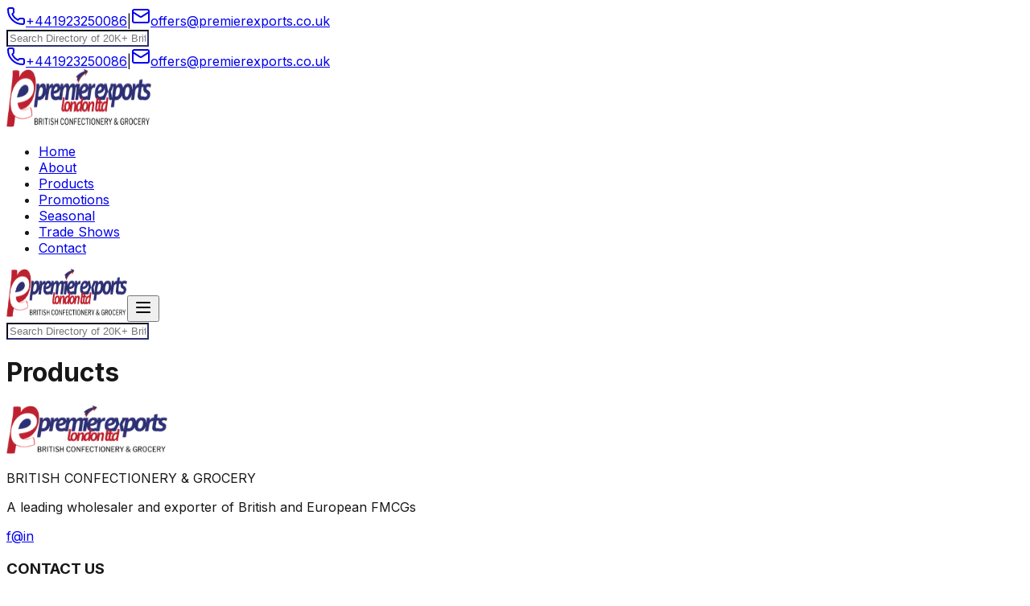

--- FILE ---
content_type: text/html; charset=utf-8
request_url: https://www.premierexports.co.uk/products/household/cleaning-products/surface-cleaners
body_size: 9618
content:
<!DOCTYPE html><html lang="en"><head><meta charSet="utf-8"/><meta name="viewport" content="width=device-width, initial-scale=1"/><link rel="stylesheet" href="/_next/static/css/511a34cdba2c52ac.css" data-precedence="next"/><link rel="preload" as="script" fetchPriority="low" href="/_next/static/chunks/webpack-7ec5e83c0838d043.js"/><script src="/_next/static/chunks/4bd1b696-ccca72ab588f5aa8.js" async=""></script><script src="/_next/static/chunks/1684-b97b7041fd0efcfe.js" async=""></script><script src="/_next/static/chunks/main-app-c68ca0073f3894e3.js" async=""></script><script src="/_next/static/chunks/6874-d9d8bc28ce5c32b6.js" async=""></script><script src="/_next/static/chunks/6766-a1b939d07dfbab21.js" async=""></script><script src="/_next/static/chunks/2149-00982c35e6f88608.js" async=""></script><script src="/_next/static/chunks/4047-f726cc5196506546.js" async=""></script><script src="/_next/static/chunks/5323-599facabf4b20352.js" async=""></script><script src="/_next/static/chunks/1404-6e45eb31e587a3e0.js" async=""></script><script src="/_next/static/chunks/app/layout-fd6de7c6755f745d.js" async=""></script><script src="/_next/static/chunks/app/error-b157dd5ad603bd53.js" async=""></script><script src="/_next/static/chunks/4786-855bd6ee4959ce27.js" async=""></script><script src="/_next/static/chunks/app/page-1925acbe62b9a041.js" async=""></script><script src="/_next/static/chunks/app/global-error-8dd47dae89b77e0e.js" async=""></script><meta name="next-size-adjust" content=""/><script src="/_next/static/chunks/polyfills-42372ed130431b0a.js" noModule=""></script></head><body class="__className_f367f3 antialiased"><div hidden=""><!--$?--><template id="B:0"></template><!--/$--></div><header class="w-full"><div class="bg-gray-100 py-2 text-sm"><div class="max-w-screen-2xl mx-auto px-4"><div class="hidden md:flex items-center justify-between"><div class="flex items-center text-gray-600"><a href="tel:+441923250086" class="flex items-center hover:text-gray-800 transition-colors"><svg xmlns="http://www.w3.org/2000/svg" width="24" height="24" viewBox="0 0 24 24" fill="none" stroke="currentColor" stroke-width="2" stroke-linecap="round" stroke-linejoin="round" class="lucide lucide-phone w-4 h-4 mr-1" aria-hidden="true"><path d="M13.832 16.568a1 1 0 0 0 1.213-.303l.355-.465A2 2 0 0 1 17 15h3a2 2 0 0 1 2 2v3a2 2 0 0 1-2 2A18 18 0 0 1 2 4a2 2 0 0 1 2-2h3a2 2 0 0 1 2 2v3a2 2 0 0 1-.8 1.6l-.468.351a1 1 0 0 0-.292 1.233 14 14 0 0 0 6.392 6.384"></path></svg><span>+441923250086</span></a><span class="mx-3">|</span><a href="mailto:offers@premierexports.co.uk" class="flex items-center hover:text-gray-800 transition-colors"><svg xmlns="http://www.w3.org/2000/svg" width="24" height="24" viewBox="0 0 24 24" fill="none" stroke="currentColor" stroke-width="2" stroke-linecap="round" stroke-linejoin="round" class="lucide lucide-mail w-4 h-4 mr-1" aria-hidden="true"><path d="m22 7-8.991 5.727a2 2 0 0 1-2.009 0L2 7"></path><rect x="2" y="4" width="20" height="16" rx="2"></rect></svg><span>offers@premierexports.co.uk</span></a></div><div class="flex-1 flex justify-center mx-8"><div class="w-full max-w-lg relative"><form class="relative"><input type="text" placeholder="Search Directory of 20K+ British Products" class="w-full px-4 py-2 border-2 rounded-md focus:outline-none focus:ring-2 focus:ring-blue-600 text-sm" style="border-color:#2c3075" value=""/></form></div></div><div class="flex items-center space-x-4"></div></div><div class="md:hidden space-y-2"><div class="flex items-center justify-center text-gray-600"><a href="tel:+441923250086" class="flex items-center hover:text-gray-800 transition-colors"><svg xmlns="http://www.w3.org/2000/svg" width="24" height="24" viewBox="0 0 24 24" fill="none" stroke="currentColor" stroke-width="2" stroke-linecap="round" stroke-linejoin="round" class="lucide lucide-phone w-3 h-3 mr-1" aria-hidden="true"><path d="M13.832 16.568a1 1 0 0 0 1.213-.303l.355-.465A2 2 0 0 1 17 15h3a2 2 0 0 1 2 2v3a2 2 0 0 1-2 2A18 18 0 0 1 2 4a2 2 0 0 1 2-2h3a2 2 0 0 1 2 2v3a2 2 0 0 1-.8 1.6l-.468.351a1 1 0 0 0-.292 1.233 14 14 0 0 0 6.392 6.384"></path></svg><span>+441923250086</span></a><span class="mx-2">|</span><a href="mailto:offers@premierexports.co.uk" class="flex items-center hover:text-gray-800 transition-colors"><svg xmlns="http://www.w3.org/2000/svg" width="24" height="24" viewBox="0 0 24 24" fill="none" stroke="currentColor" stroke-width="2" stroke-linecap="round" stroke-linejoin="round" class="lucide lucide-mail w-3 h-3 mr-1" aria-hidden="true"><path d="m22 7-8.991 5.727a2 2 0 0 1-2.009 0L2 7"></path><rect x="2" y="4" width="20" height="16" rx="2"></rect></svg><span class="truncate">offers@premierexports.co.uk</span></a></div><div class="flex items-center justify-center space-x-4"></div></div></div></div><div class="bg-white shadow-sm"><div class="max-w-screen-2xl mx-auto px-4 py-4"><div class="hidden md:flex items-center justify-between"><a class="flex items-center" href="/"><img alt="Premier Exports" loading="lazy" width="180" height="72" decoding="async" data-nimg="1" class="h-14 w-auto" style="color:transparent" srcSet="/_next/image?url=%2Flogo.png&amp;w=256&amp;q=75 1x, /_next/image?url=%2Flogo.png&amp;w=384&amp;q=75 2x" src="/_next/image?url=%2Flogo.png&amp;w=384&amp;q=75"/></a><nav><ul class="flex space-x-8"><li><a class="text-gray-700 font-bold transition-colors hover:text-[#2c3075] uppercase text-base" href="/">Home</a></li><li><a class="text-gray-700 font-bold transition-colors hover:text-[#2c3075] uppercase text-base" href="/about">About</a></li><li><a class="text-gray-700 font-bold transition-colors hover:text-[#2c3075] uppercase text-base" href="/products">Products</a></li><li><a class="text-gray-700 font-bold transition-colors hover:text-[#2c3075] uppercase text-base" href="/promotions">Promotions</a></li><li><a class="text-gray-700 font-bold transition-colors hover:text-[#2c3075] uppercase text-base" href="/seasonal">Seasonal</a></li><li><a class="text-gray-700 font-bold transition-colors hover:text-[#2c3075] uppercase text-base" href="/tradeshows">Trade Shows</a></li><li><a class="text-gray-700 font-bold transition-colors hover:text-[#2c3075] uppercase text-base" href="/contact">Contact</a></li></ul></nav></div><div class="md:hidden"><div class="flex items-center justify-between mb-4"><a class="flex items-center" href="/"><img alt="Premier Exports" loading="lazy" width="150" height="60" decoding="async" data-nimg="1" class="h-12 w-auto" style="color:transparent" srcSet="/_next/image?url=%2Flogo.png&amp;w=256&amp;q=75 1x, /_next/image?url=%2Flogo.png&amp;w=384&amp;q=75 2x" src="/_next/image?url=%2Flogo.png&amp;w=384&amp;q=75"/></a><button class="text-gray-600"><svg xmlns="http://www.w3.org/2000/svg" width="24" height="24" viewBox="0 0 24 24" fill="none" stroke="currentColor" stroke-width="2" stroke-linecap="round" stroke-linejoin="round" class="lucide lucide-menu w-6 h-6" aria-hidden="true"><path d="M4 12h16"></path><path d="M4 18h16"></path><path d="M4 6h16"></path></svg></button></div><div class="relative"><form><input type="text" placeholder="Search Directory of 20K+ British Products" class="w-full px-4 py-3 border-2 rounded-lg focus:outline-none focus:ring-2 focus:ring-blue-600 text-base" style="border-color:#2c3075" value=""/></form></div></div></div></div><div class="bg-white shadow-lg fixed-header transition-transform duration-300 "><div class="max-w-screen-2xl mx-auto px-4 py-3"><div class="flex items-center justify-between"><a class="flex items-center" href="/"><img alt="Premier Exports" loading="lazy" width="150" height="60" decoding="async" data-nimg="1" class="h-10 w-auto" style="color:transparent" srcSet="/_next/image?url=%2Flogo.png&amp;w=256&amp;q=75 1x, /_next/image?url=%2Flogo.png&amp;w=384&amp;q=75 2x" src="/_next/image?url=%2Flogo.png&amp;w=384&amp;q=75"/></a><nav class="hidden md:block"><ul class="flex space-x-8"><li><a class="text-gray-700 font-bold transition-colors hover:text-[#2c3075] uppercase text-base" href="/">Home</a></li><li><a class="text-gray-700 font-bold transition-colors hover:text-[#2c3075] uppercase text-base" href="/about">About</a></li><li><a class="text-gray-700 font-bold transition-colors hover:text-[#2c3075] uppercase text-base" href="/products">Products</a></li><li><a class="text-gray-700 font-bold transition-colors hover:text-[#2c3075] uppercase text-base" href="/promotions">Promotions</a></li><li><a class="text-gray-700 font-bold transition-colors hover:text-[#2c3075] uppercase text-base" href="/seasonal">Seasonal</a></li><li><a class="text-gray-700 font-bold transition-colors hover:text-[#2c3075] uppercase text-base" href="/tradeshows">Trade Shows</a></li><li><a class="text-gray-700 font-bold transition-colors hover:text-[#2c3075] uppercase text-base" href="/contact">Contact</a></li></ul></nav><div class="md:hidden"><button class="text-gray-600"><svg xmlns="http://www.w3.org/2000/svg" width="24" height="24" viewBox="0 0 24 24" fill="none" stroke="currentColor" stroke-width="2" stroke-linecap="round" stroke-linejoin="round" class="lucide lucide-menu w-6 h-6" aria-hidden="true"><path d="M4 12h16"></path><path d="M4 18h16"></path><path d="M4 6h16"></path></svg></button></div></div></div></div></header><main><!--$--><!--$?--><template id="B:1"></template><div class="min-h-screen bg-gray-50 p-8"><div class="max-w-7xl mx-auto"><div class="text-center mb-8"><div class="animate-pulse bg-gray-200 rounded h-4 w-full mb-2 h-8 w-64 mx-auto mb-4"></div><div class="animate-pulse bg-gray-200 rounded h-4 w-full mb-2 h-4 w-96 mx-auto"></div></div><div class="grid grid-cols-1 md:grid-cols-2 lg:grid-cols-3 gap-6"><div class="animate-pulse bg-gray-200 rounded h-48 w-full mb-4 h-64"></div><div class="animate-pulse bg-gray-200 rounded h-48 w-full mb-4 h-64"></div><div class="animate-pulse bg-gray-200 rounded h-48 w-full mb-4 h-64"></div><div class="animate-pulse bg-gray-200 rounded h-48 w-full mb-4 h-64"></div><div class="animate-pulse bg-gray-200 rounded h-48 w-full mb-4 h-64"></div><div class="animate-pulse bg-gray-200 rounded h-48 w-full mb-4 h-64"></div></div></div></div><!--/$--><!--/$--></main><footer class="bg-white border-t border-gray-200"><div class="container mx-auto px-4 py-12"><div class="grid grid-cols-1 md:grid-cols-4 gap-8 items-center md:items-start justify-items-center md:justify-items-center"><div class="space-y-6 text-center md:text-left"><div class="mb-6 flex flex-col items-center md:items-start"><img alt="Premier Exports" loading="lazy" width="200" height="60" decoding="async" data-nimg="1" class="h-12 w-auto" style="color:transparent" srcSet="/_next/image?url=%2Flogo.png&amp;w=256&amp;q=75 1x, /_next/image?url=%2Flogo.png&amp;w=640&amp;q=75 2x" src="/_next/image?url=%2Flogo.png&amp;w=640&amp;q=75"/><p class="text-sm text-gray-600 mt-3 max-w-xs text-center md:text-left">BRITISH CONFECTIONERY &amp; GROCERY</p></div><p class="text-gray-700 text-sm leading-relaxed max-w-xs mx-auto md:mx-0">A leading wholesaler and exporter of British and European FMCGs</p><div class="flex space-x-3 justify-center md:justify-start"><a href="#" class="w-10 h-10 bg-blue-600 rounded-full flex items-center justify-center text-white hover:bg-blue-700 transition-colors"><span class="text-sm font-bold">f</span></a><a href="#" class="w-10 h-10 bg-pink-600 rounded-full flex items-center justify-center text-white hover:bg-pink-700 transition-colors"><span class="text-sm font-bold">@</span></a><a href="#" class="w-10 h-10 bg-blue-700 rounded-full flex items-center justify-center text-white hover:bg-blue-800 transition-colors"><span class="text-sm font-bold">in</span></a></div></div><div class="text-center md:text-left"><h3 class="text-lg font-semibold text-gray-900 mb-6 uppercase tracking-wide">CONTACT US</h3><div class="space-y-4 text-gray-700"><p class="font-medium">+44 1923 250086</p><p>offers@premierexports.co.uk</p><div class="text-sm leading-relaxed"><p class="font-medium">Premier Exports London Ltd</p><p>Unit 11, Trade City, Kingsway</p><p>Luton, Bedfordshire</p><p>LU1 1FW, United Kingdom</p></div></div></div><div class="text-center md:text-left"><h3 class="text-lg font-semibold text-gray-900 mb-6 uppercase tracking-wide">MY ACCOUNT</h3><ul class="space-y-4 text-gray-700"><li><a class="hover:text-gray-900 transition-colors" href="/login">Sign In</a></li><li><a class="hover:text-gray-900 transition-colors" href="/signup">Sign Up</a></li><li><a class="hover:text-gray-900 transition-colors" href="/privacy">Privacy Policy</a></li><li><a class="hover:text-gray-900 transition-colors" href="/modern-slavery-statement">Modern Slavery Statement</a></li></ul></div><div class="text-center md:text-left"><h3 class="text-lg font-semibold text-gray-900 mb-6 uppercase tracking-wide">QUICK LINKS</h3><ul class="space-y-4 text-gray-700"><li><a class="hover:text-gray-900 transition-colors" href="/promotions">Promotions</a></li><li><a class="hover:text-gray-900 transition-colors" href="/seasonal">Seasonal</a></li></ul></div></div></div><div class="border-t border-gray-200"><div class="container mx-auto px-4 py-4"><p class="text-center text-sm text-gray-600 font-medium">PREMIER EXPORTS COPYRIGHT <!-- -->2026<!-- -->. ALL RIGHT RESERVED.</p></div></div></footer><button class="fixed left-3 sm:left-4 z-40 bg-[#25D366] hover:bg-[#20BD5A] text-white rounded-full p-3 sm:p-4 shadow-2xl hover:shadow-3xl transform hover:scale-110 transition-all duration-300 flex items-center justify-center group animate-pulse hover:animate-none bottom-4" aria-label="Contact us on WhatsApp"><svg class="w-6 h-6 sm:w-7 sm:h-7 md:w-8 md:h-8" fill="currentColor" viewBox="0 0 24 24" xmlns="http://www.w3.org/2000/svg"><path d="M17.472 14.382c-.297-.149-1.758-.867-2.03-.967-.273-.099-.471-.148-.67.15-.197.297-.767.966-.94 1.164-.173.199-.347.223-.644.075-.297-.15-1.255-.463-2.39-1.475-.883-.788-1.48-1.761-1.653-2.059-.173-.297-.018-.458.13-.606.134-.133.298-.347.446-.52.149-.174.198-.298.298-.497.099-.198.05-.371-.025-.52-.075-.149-.669-1.612-.916-2.207-.242-.579-.487-.5-.669-.51-.173-.008-.371-.01-.57-.01-.198 0-.52.074-.792.372-.272.297-1.04 1.016-1.04 2.479 0 1.462 1.065 2.875 1.213 3.074.149.198 2.096 3.2 5.077 4.487.709.306 1.262.489 1.694.625.712.227 1.36.195 1.871.118.571-.085 1.758-.719 2.006-1.413.248-.694.248-1.289.173-1.413-.074-.124-.272-.198-.57-.347m-5.421 7.403h-.004a9.87 9.87 0 01-5.031-1.378l-.361-.214-3.741.982.998-3.648-.235-.374a9.86 9.86 0 01-1.51-5.26c.001-5.45 4.436-9.884 9.888-9.884 2.64 0 5.122 1.03 6.988 2.898a9.825 9.825 0 012.893 6.994c-.003 5.45-4.437 9.884-9.885 9.884m8.413-18.297A11.815 11.815 0 0012.05 0C5.495 0 .16 5.335.157 11.892c0 2.096.547 4.142 1.588 5.945L.057 24l6.305-1.654a11.882 11.882 0 005.683 1.448h.005c6.554 0 11.89-5.335 11.893-11.893a11.821 11.821 0 00-3.48-8.413Z"></path></svg><span class="hidden sm:block absolute left-full ml-3 px-3 py-2 bg-gray-900 text-white text-sm rounded-lg whitespace-nowrap opacity-0 group-hover:opacity-100 transition-opacity duration-200 pointer-events-none">Chat with us</span></button><button class="fixed right-3 sm:right-4 z-50
          bg-gradient-to-r from-[#9f0611] to-[#2c3075]
          hover:from-[#7a0509] hover:to-[#1a1f4a]
          text-white rounded-full p-3 sm:p-4
          shadow-2xl hover:shadow-3xl
          transform hover:scale-110
          transition-all duration-300
          flex items-center justify-center
          group
          bottom-4" aria-label="Open chat assistant"><div class="relative"><svg xmlns="http://www.w3.org/2000/svg" width="24" height="24" viewBox="0 0 24 24" fill="none" stroke="currentColor" stroke-width="2" stroke-linecap="round" stroke-linejoin="round" class="lucide lucide-message-circle w-5 h-5 sm:w-6 sm:h-6 animate-pulse group-hover:animate-none" aria-hidden="true"><path d="M7.9 20A9 9 0 1 0 4 16.1L2 22Z"></path></svg></div><span class="absolute right-full mr-3 px-3 py-2 bg-gray-900 text-white text-sm rounded-lg whitespace-nowrap opacity-0 group-hover:opacity-100 transition-opacity duration-200 pointer-events-none hidden sm:block">Chat with us<span class="absolute top-1/2 -right-1 transform -translate-y-1/2 w-2 h-2 bg-gray-900 rotate-45"></span></span></button><div class="fixed right-3 sm:right-4 z-40
            w-[52px] h-[52px] sm:w-[64px] sm:h-[64px]
            rounded-full
            bg-gradient-to-r from-[#9f0611] to-[#2c3075]
            opacity-75
            animate-ping
            pointer-events-none
            bottom-4" style="animation-duration:2s"></div><div class="fixed top-1/2 left-1/2 transform -translate-x-1/2 -translate-y-1/2 z-[9999] space-y-2 pointer-events-none"><div class="pointer-events-auto"></div></div><script src="/_next/static/chunks/webpack-7ec5e83c0838d043.js" async=""></script><div hidden id="S:1"><template id="P:2"></template><!--$?--><template id="B:3"></template><!--/$--></div><script>(self.__next_f=self.__next_f||[]).push([0])</script><script>self.__next_f.push([1,"1:\"$Sreact.fragment\"\n2:I[283,[\"6874\",\"static/chunks/6874-d9d8bc28ce5c32b6.js\",\"6766\",\"static/chunks/6766-a1b939d07dfbab21.js\",\"2149\",\"static/chunks/2149-00982c35e6f88608.js\",\"4047\",\"static/chunks/4047-f726cc5196506546.js\",\"5323\",\"static/chunks/5323-599facabf4b20352.js\",\"1404\",\"static/chunks/1404-6e45eb31e587a3e0.js\",\"7177\",\"static/chunks/app/layout-fd6de7c6755f745d.js\"],\"AuthProvider\"]\n3:I[5323,[\"6874\",\"static/chunks/6874-d9d8bc28ce5c32b6.js\",\"6766\",\"static/chunks/6766-a1b939d07dfbab21.js\",\"2149\",\"static/chunks/2149-00982c35e6f88608.js\",\"4047\",\"static/chunks/4047-f726cc5196506546.js\",\"5323\",\"static/chunks/5323-599facabf4b20352.js\",\"1404\",\"static/chunks/1404-6e45eb31e587a3e0.js\",\"7177\",\"static/chunks/app/layout-fd6de7c6755f745d.js\"],\"CartProvider\"]\n4:I[590,[\"6874\",\"static/chunks/6874-d9d8bc28ce5c32b6.js\",\"6766\",\"static/chunks/6766-a1b939d07dfbab21.js\",\"2149\",\"static/chunks/2149-00982c35e6f88608.js\",\"4047\",\"static/chunks/4047-f726cc5196506546.js\",\"5323\",\"static/chunks/5323-599facabf4b20352.js\",\"1404\",\"static/chunks/1404-6e45eb31e587a3e0.js\",\"7177\",\"static/chunks/app/layout-fd6de7c6755f745d.js\"],\"ChatbotProvider\"]\n5:I[6910,[\"6874\",\"static/chunks/6874-d9d8bc28ce5c32b6.js\",\"6766\",\"static/chunks/6766-a1b939d07dfbab21.js\",\"2149\",\"static/chunks/2149-00982c35e6f88608.js\",\"4047\",\"static/chunks/4047-f726cc5196506546.js\",\"5323\",\"static/chunks/5323-599facabf4b20352.js\",\"1404\",\"static/chunks/1404-6e45eb31e587a3e0.js\",\"7177\",\"static/chunks/app/layout-fd6de7c6755f745d.js\"],\"ToastProvider\"]\n6:I[973,[\"6874\",\"static/chunks/6874-d9d8bc28ce5c32b6.js\",\"6766\",\"static/chunks/6766-a1b939d07dfbab21.js\",\"2149\",\"static/chunks/2149-00982c35e6f88608.js\",\"4047\",\"static/chunks/4047-f726cc5196506546.js\",\"5323\",\"static/chunks/5323-599facabf4b20352.js\",\"1404\",\"static/chunks/1404-6e45eb31e587a3e0.js\",\"7177\",\"static/chunks/app/layout-fd6de7c6755f745d.js\"],\"default\"]\n7:I[3364,[\"6874\",\"static/chunks/6874-d9d8bc28ce5c32b6.js\",\"6766\",\"static/chunks/6766-a1b939d07dfbab21.js\",\"2149\",\"static/chunks/2149-00982c35e6f88608.js\",\"4047\",\"static/chunks/4047-f726c"])</script><script>self.__next_f.push([1,"c5196506546.js\",\"5323\",\"static/chunks/5323-599facabf4b20352.js\",\"1404\",\"static/chunks/1404-6e45eb31e587a3e0.js\",\"7177\",\"static/chunks/app/layout-fd6de7c6755f745d.js\"],\"default\"]\n8:I[7555,[],\"\"]\n9:I[1901,[\"8039\",\"static/chunks/app/error-b157dd5ad603bd53.js\"],\"default\"]\na:I[1295,[],\"\"]\nb:I[6874,[\"6874\",\"static/chunks/6874-d9d8bc28ce5c32b6.js\",\"6766\",\"static/chunks/6766-a1b939d07dfbab21.js\",\"4786\",\"static/chunks/4786-855bd6ee4959ce27.js\",\"8974\",\"static/chunks/app/page-1925acbe62b9a041.js\"],\"\"]\nc:I[6030,[\"6874\",\"static/chunks/6874-d9d8bc28ce5c32b6.js\",\"6766\",\"static/chunks/6766-a1b939d07dfbab21.js\",\"2149\",\"static/chunks/2149-00982c35e6f88608.js\",\"4047\",\"static/chunks/4047-f726cc5196506546.js\",\"5323\",\"static/chunks/5323-599facabf4b20352.js\",\"1404\",\"static/chunks/1404-6e45eb31e587a3e0.js\",\"7177\",\"static/chunks/app/layout-fd6de7c6755f745d.js\"],\"default\"]\nd:I[4837,[\"6874\",\"static/chunks/6874-d9d8bc28ce5c32b6.js\",\"6766\",\"static/chunks/6766-a1b939d07dfbab21.js\",\"2149\",\"static/chunks/2149-00982c35e6f88608.js\",\"4047\",\"static/chunks/4047-f726cc5196506546.js\",\"5323\",\"static/chunks/5323-599facabf4b20352.js\",\"1404\",\"static/chunks/1404-6e45eb31e587a3e0.js\",\"7177\",\"static/chunks/app/layout-fd6de7c6755f745d.js\"],\"default\"]\ne:I[1416,[\"6874\",\"static/chunks/6874-d9d8bc28ce5c32b6.js\",\"6766\",\"static/chunks/6766-a1b939d07dfbab21.js\",\"2149\",\"static/chunks/2149-00982c35e6f88608.js\",\"4047\",\"static/chunks/4047-f726cc5196506546.js\",\"5323\",\"static/chunks/5323-599facabf4b20352.js\",\"1404\",\"static/chunks/1404-6e45eb31e587a3e0.js\",\"7177\",\"static/chunks/app/layout-fd6de7c6755f745d.js\"],\"default\"]\n10:I[9665,[],\"OutletBoundary\"]\n13:I[4911,[],\"AsyncMetadataOutlet\"]\n15:I[9665,[],\"ViewportBoundary\"]\n17:I[9665,[],\"MetadataBoundary\"]\n19:I[8385,[\"4219\",\"static/chunks/app/global-error-8dd47dae89b77e0e.js\"],\"default\"]\n1a:\"$Sreact.suspense\"\n1b:I[4911,[],\"AsyncMetadata\"]\n:HL[\"/_next/static/media/e4af272ccee01ff0-s.p.woff2\",\"font\",{\"crossOrigin\":\"\",\"type\":\"font/woff2\"}]\n:HL[\"/_next/static/css/511a34cdba2c52ac.css\",\"style\"]\n"])</script><script>self.__next_f.push([1,"0:{\"P\":null,\"b\":\"AnWZS9A4OdGc3y5AwLRoe\",\"p\":\"\",\"c\":[\"\",\"products\",\"household\",\"cleaning-products\",\"surface-cleaners\"],\"i\":false,\"f\":[[[\"\",{\"children\":[\"products\",{\"children\":[[\"path\",\"household/cleaning-products/surface-cleaners\",\"oc\"],{\"children\":[\"__PAGE__\",{}]}]}]},\"$undefined\",\"$undefined\",true],[\"\",[\"$\",\"$1\",\"c\",{\"children\":[[[\"$\",\"link\",\"0\",{\"rel\":\"stylesheet\",\"href\":\"/_next/static/css/511a34cdba2c52ac.css\",\"precedence\":\"next\",\"crossOrigin\":\"$undefined\",\"nonce\":\"$undefined\"}]],[\"$\",\"html\",null,{\"lang\":\"en\",\"suppressHydrationWarning\":true,\"children\":[\"$\",\"body\",null,{\"className\":\"__className_f367f3 antialiased\",\"suppressHydrationWarning\":true,\"children\":[\"$\",\"$L2\",null,{\"children\":[\"$\",\"$L3\",null,{\"children\":[\"$\",\"$L4\",null,{\"children\":[\"$\",\"$L5\",null,{\"children\":[[\"$\",\"$L6\",null,{}],[\"$\",\"$L7\",null,{\"children\":[\"$\",\"$L8\",null,{\"parallelRouterKey\":\"children\",\"error\":\"$9\",\"errorStyles\":[],\"errorScripts\":[],\"template\":[\"$\",\"$La\",null,{}],\"templateStyles\":\"$undefined\",\"templateScripts\":\"$undefined\",\"notFound\":[[\"$\",\"div\",null,{\"className\":\"flex min-h-screen items-center justify-center\",\"children\":[\"$\",\"div\",null,{\"className\":\"text-center\",\"children\":[[\"$\",\"h2\",null,{\"className\":\"text-4xl font-bold mb-4\",\"children\":\"404\"}],[\"$\",\"h3\",null,{\"className\":\"text-2xl mb-4\",\"children\":\"Page Not Found\"}],[\"$\",\"p\",null,{\"className\":\"mb-4\",\"children\":\"Could not find the requested resource\"}],[\"$\",\"$Lb\",null,{\"href\":\"/\",\"className\":\"inline-block px-4 py-2 bg-blue-500 text-white rounded hover:bg-blue-600\",\"children\":\"Return Home\"}]]}]}],[]],\"forbidden\":\"$undefined\",\"unauthorized\":\"$undefined\"}]}],[\"$\",\"$Lc\",null,{}],[\"$\",\"$Ld\",null,{}],[\"$\",\"$Le\",null,{}]]}]}]}]}]}]}]]}],{\"children\":[\"products\",[\"$\",\"$1\",\"c\",{\"children\":[null,[\"$\",\"$L8\",null,{\"parallelRouterKey\":\"children\",\"error\":\"$undefined\",\"errorStyles\":\"$undefined\",\"errorScripts\":\"$undefined\",\"template\":[\"$\",\"$La\",null,{}],\"templateStyles\":\"$undefined\",\"templateScripts\":\"$undefined\",\"notFound\":\"$undefined\",\"forbidden\":\"$undefined\",\"unauthorized\":\"$undefined\"}]]}],{\"children\":[[\"path\",\"household/cleaning-products/surface-cleaners\",\"oc\"],[\"$\",\"$1\",\"c\",{\"children\":[null,[\"$\",\"$L8\",null,{\"parallelRouterKey\":\"children\",\"error\":\"$undefined\",\"errorStyles\":\"$undefined\",\"errorScripts\":\"$undefined\",\"template\":[\"$\",\"$La\",null,{}],\"templateStyles\":\"$undefined\",\"templateScripts\":\"$undefined\",\"notFound\":\"$undefined\",\"forbidden\":\"$undefined\",\"unauthorized\":\"$undefined\"}]]}],{\"children\":[\"__PAGE__\",[\"$\",\"$1\",\"c\",{\"children\":[\"$Lf\",null,[\"$\",\"$L10\",null,{\"children\":[\"$L11\",\"$L12\",[\"$\",\"$L13\",null,{\"promise\":\"$@14\"}]]}]]}],{},null,false]},null,false]},[[\"$\",\"div\",\"l\",{\"className\":\"min-h-screen bg-gray-50 p-8\",\"children\":[\"$\",\"div\",null,{\"className\":\"max-w-7xl mx-auto\",\"children\":[[\"$\",\"div\",null,{\"className\":\"text-center mb-8\",\"children\":[[[\"$\",\"div\",\"0\",{\"className\":\"animate-pulse bg-gray-200 rounded h-4 w-full mb-2 h-8 w-64 mx-auto mb-4\"}]],[[\"$\",\"div\",\"0\",{\"className\":\"animate-pulse bg-gray-200 rounded h-4 w-full mb-2 h-4 w-96 mx-auto\"}]]]}],[\"$\",\"div\",null,{\"className\":\"grid grid-cols-1 md:grid-cols-2 lg:grid-cols-3 gap-6\",\"children\":[[\"$\",\"$1\",\"1\",{\"children\":[[\"$\",\"div\",\"0\",{\"className\":\"animate-pulse bg-gray-200 rounded h-48 w-full mb-4 h-64\"}]]}],[\"$\",\"$1\",\"2\",{\"children\":[[\"$\",\"div\",\"0\",{\"className\":\"animate-pulse bg-gray-200 rounded h-48 w-full mb-4 h-64\"}]]}],[\"$\",\"$1\",\"3\",{\"children\":[[\"$\",\"div\",\"0\",{\"className\":\"animate-pulse bg-gray-200 rounded h-48 w-full mb-4 h-64\"}]]}],[\"$\",\"$1\",\"4\",{\"children\":[[\"$\",\"div\",\"0\",{\"className\":\"animate-pulse bg-gray-200 rounded h-48 w-full mb-4 h-64\"}]]}],[\"$\",\"$1\",\"5\",{\"children\":[[\"$\",\"div\",\"0\",{\"className\":\"animate-pulse bg-gray-200 rounded h-48 w-full mb-4 h-64\"}]]}],[\"$\",\"$1\",\"6\",{\"children\":[[\"$\",\"div\",\"0\",{\"className\":\"animate-pulse bg-gray-200 rounded h-48 w-full mb-4 h-64\"}]]}]]}]]}]}],[],[]],false]},[[\"$\",\"div\",\"l\",{\"className\":\"fixed inset-0 bg-white/90 backdrop-blur-sm z-50 flex items-center justify-center\",\"children\":[\"$\",\"div\",null,{\"className\":\"flex flex-col items-center justify-center gap-4\",\"children\":[[\"$\",\"div\",null,{\"className\":\"relative\",\"children\":[\"$\",\"div\",null,{\"className\":\"w-16 h-16 animate-spin\",\"children\":[[\"$\",\"div\",null,{\"className\":\"absolute inset-0 rounded-full border-4 border-gray-200\"}],[\"$\",\"div\",null,{\"className\":\"absolute inset-0 rounded-full border-4 border-t-transparent animate-spin\",\"style\":{\"borderColor\":\"#1e3a8a transparent transparent transparent\"}}]]}]}],[\"$\",\"p\",null,{\"className\":\"text-gray-600 animate-pulse\",\"children\":\"Loading page...\"}]]}]}],[],[]],false],[\"$\",\"$1\",\"h\",{\"children\":[null,[\"$\",\"$1\",\"YhnYKEFxVi-aYPVruKYjlv\",{\"children\":[[\"$\",\"$L15\",null,{\"children\":\"$L16\"}],[\"$\",\"meta\",null,{\"name\":\"next-size-adjust\",\"content\":\"\"}]]}],[\"$\",\"$L17\",null,{\"children\":\"$L18\"}]]}],false]],\"m\":\"$undefined\",\"G\":[\"$19\",[]],\"s\":false,\"S\":false}\n"])</script><script>self.__next_f.push([1,"18:[\"$\",\"div\",null,{\"hidden\":true,\"children\":[\"$\",\"$1a\",null,{\"fallback\":null,\"children\":[\"$\",\"$L1b\",null,{\"promise\":\"$@1c\"}]}]}]\n12:null\n16:[[\"$\",\"meta\",\"0\",{\"charSet\":\"utf-8\"}],[\"$\",\"meta\",\"1\",{\"name\":\"viewport\",\"content\":\"width=device-width, initial-scale=1\"}]]\n11:null\n"])</script><script>self.__next_f.push([1,"14:{\"metadata\":[[\"$\",\"title\",\"0\",{\"children\":\"Premier Exports Products | Wholesale FMCG Catalogue\"}],[\"$\",\"meta\",\"1\",{\"name\":\"description\",\"content\":\"Explore our wholesale FMCG catalogue featuring leading UK and European brands. High-quality groceries, beverages, toiletries, and household essentials for export.\"}],[\"$\",\"link\",\"2\",{\"rel\":\"canonical\",\"href\":\"https://www.premierexports.co.uk/products\"}],[\"$\",\"meta\",\"3\",{\"property\":\"og:title\",\"content\":\"Premier Exports Products | Wholesale FMCG Catalogue\"}],[\"$\",\"meta\",\"4\",{\"property\":\"og:description\",\"content\":\"Explore our wholesale FMCG catalogue featuring leading UK and European brands. High-quality groceries, beverages, toiletries, and household essentials for export.\"}],[\"$\",\"meta\",\"5\",{\"name\":\"twitter:card\",\"content\":\"summary\"}],[\"$\",\"meta\",\"6\",{\"name\":\"twitter:title\",\"content\":\"Premier Exports Products | Wholesale FMCG Catalogue\"}],[\"$\",\"meta\",\"7\",{\"name\":\"twitter:description\",\"content\":\"Explore our wholesale FMCG catalogue featuring leading UK and European brands. High-quality groceries, beverages, toiletries, and household essentials for export.\"}],[\"$\",\"link\",\"8\",{\"rel\":\"icon\",\"href\":\"/favicon.ico\"}],[\"$\",\"link\",\"9\",{\"rel\":\"icon\",\"href\":\"/favicon.png\",\"type\":\"image/png\"}],[\"$\",\"link\",\"10\",{\"rel\":\"apple-touch-icon\",\"href\":\"/favicon.png\"}]],\"error\":null,\"digest\":\"$undefined\"}\n1c:{\"metadata\":\"$14:metadata\",\"error\":null,\"digest\":\"$undefined\"}\n"])</script><title>Premier Exports Products | Wholesale FMCG Catalogue</title><meta name="description" content="Explore our wholesale FMCG catalogue featuring leading UK and European brands. High-quality groceries, beverages, toiletries, and household essentials for export."/><link rel="canonical" href="https://www.premierexports.co.uk/products"/><meta property="og:title" content="Premier Exports Products | Wholesale FMCG Catalogue"/><meta property="og:description" content="Explore our wholesale FMCG catalogue featuring leading UK and European brands. High-quality groceries, beverages, toiletries, and household essentials for export."/><meta name="twitter:card" content="summary"/><meta name="twitter:title" content="Premier Exports Products | Wholesale FMCG Catalogue"/><meta name="twitter:description" content="Explore our wholesale FMCG catalogue featuring leading UK and European brands. High-quality groceries, beverages, toiletries, and household essentials for export."/><link rel="icon" href="/favicon.ico"/><link rel="icon" href="/favicon.png" type="image/png"/><link rel="apple-touch-icon" href="/favicon.png"/><script>document.querySelectorAll('body link[rel="icon"], body link[rel="apple-touch-icon"]').forEach(el => document.head.appendChild(el))</script><div hidden id="S:3"></div><script>$RC=function(b,c,e){c=document.getElementById(c);c.parentNode.removeChild(c);var a=document.getElementById(b);if(a){b=a.previousSibling;if(e)b.data="$!",a.setAttribute("data-dgst",e);else{e=b.parentNode;a=b.nextSibling;var f=0;do{if(a&&8===a.nodeType){var d=a.data;if("/$"===d)if(0===f)break;else f--;else"$"!==d&&"$?"!==d&&"$!"!==d||f++}d=a.nextSibling;e.removeChild(a);a=d}while(a);for(;c.firstChild;)e.insertBefore(c.firstChild,a);b.data="$"}b._reactRetry&&b._reactRetry()}};$RC("B:3","S:3")</script><div hidden id="S:0"></div><script>$RC("B:0","S:0")</script><script>self.__next_f.push([1,"1d:I[8272,[\"5323\",\"static/chunks/5323-599facabf4b20352.js\",\"5777\",\"static/chunks/app/products/%5B%5B...path%5D%5D/page-558c70e202deec40.js\"],\"default\"]\n"])</script><script>self.__next_f.push([1,"f:[[\"$\",\"h1\",null,{\"className\":\"sr-only\",\"children\":\"Products\"}],[\"$\",\"$L1d\",null,{\"initialProducts\":[{\"rank\":15009,\"brand\":\"NESCAFE\",\"pmp\":false,\"productTitle\":\"DELONGHI NESCAFE DG MINI ME COFFEE MACHINE\",\"caseSize\":\"1x1S\",\"unitBarcode\":\"8004399332959\",\"caseBarcode\":\"28004399332953\",\"layerQuantity\":8,\"palletQuantity\":32,\"category\":\"HOUSEHOLD\",\"subCategory\":\"COFFEE MACHINE\",\"childCategory\":\"\",\"marginApply\":false,\"priceType\":\"PROMO\",\"layerPrice\":48.6,\"palletPrice\":45.36,\"promoLayerPrice\":45,\"promoPalletPrice\":45,\"discount\":0,\"npd\":false,\"id\":\"69200f26eaf6f479b69ea14a\"},{\"rank\":15010,\"brand\":\"NESCAFE\",\"pmp\":false,\"productTitle\":\"DELONGHI NESCAFE DG MINI ME STARTER KIT PODS COFFEE MACHINE\",\"caseSize\":\"1x1S\",\"unitBarcode\":\"8004399332959\",\"caseBarcode\":\"8004399334496\",\"layerQuantity\":10,\"palletQuantity\":70,\"category\":\"HOUSEHOLD\",\"subCategory\":\"COFFEE MACHINE\",\"childCategory\":\"\",\"marginApply\":false,\"priceType\":\"PROMO\",\"layerPrice\":50.760000000000005,\"palletPrice\":48.6,\"promoLayerPrice\":47,\"promoPalletPrice\":47,\"discount\":0,\"npd\":false,\"id\":\"69200f26eaf6f479b69ea14d\"},{\"rank\":15011,\"brand\":\"STAR DROPS\",\"pmp\":false,\"productTitle\":\"STARDROPS THE PINK STUFF MICROFIBRE PADS 1S\",\"caseSize\":\"9x1S\",\"unitBarcode\":\"5060033823507\",\"caseBarcode\":\"TBC5060033823507S100241STARDROPS\",\"layerQuantity\":20,\"palletQuantity\":120,\"category\":\"HOUSEHOLD\",\"subCategory\":\"CLEANING\",\"childCategory\":\"\",\"marginApply\":true,\"priceType\":\"STD\",\"discount\":0,\"npd\":false,\"id\":\"69200f26eaf6f479b69ea150\"},{\"rank\":15012,\"brand\":\"STAR DROPS\",\"pmp\":false,\"productTitle\":\"STARDROPS THE PINK STUFF MICROFIBRE CLOTHS 1S\",\"caseSize\":\"9x1S\",\"unitBarcode\":\"5060033823521\",\"caseBarcode\":\"TBC5060033823521S100241STARDROPS\",\"layerQuantity\":30,\"palletQuantity\":270,\"category\":\"HOUSEHOLD\",\"subCategory\":\"CLEANING\",\"childCategory\":\"\",\"marginApply\":true,\"priceType\":\"STD\",\"discount\":0,\"npd\":false,\"id\":\"69200f27eaf6f479b69ea153\"},{\"rank\":15013,\"brand\":\"STAR DROPS\",\"pmp\":false,\"productTitle\":\"STAR DROPS PINK STUFF MIRACLE FABRIC CONDITIONER 32W 960ML\",\"caseSize\":\"8x960ML\",\"unitBarcode\":\"5060033821763\",\"caseBarcode\":\"5060033821770\",\"category\":\"HOUSEHOLD\",\"subCategory\":\"CLEANING\",\"childCategory\":\"\",\"marginApply\":true,\"priceType\":\"STD\",\"discount\":0,\"npd\":false,\"id\":\"69200f27eaf6f479b69ea156\"},{\"rank\":15014,\"brand\":\"STAR DROPS\",\"pmp\":false,\"productTitle\":\"STAR DROPS PINK STUFF LAUNDRY GEL 30W BIO 960ML\",\"caseSize\":\"8x960ML\",\"unitBarcode\":\"5060033820827\",\"caseBarcode\":\"TBC5060033820827S100241STARDROPSHOSTA025A\",\"layerQuantity\":12,\"palletQuantity\":96,\"category\":\"HOUSEHOLD\",\"subCategory\":\"CLEANING\",\"childCategory\":\"\",\"marginApply\":true,\"priceType\":\"STD\",\"discount\":0,\"npd\":false,\"id\":\"69200f27eaf6f479b69ea159\"},{\"rank\":15015,\"brand\":\"STAR DROPS\",\"pmp\":false,\"productTitle\":\"STAR DROPS PINK STUFF LAUNDRY GEL 30W NON BIO 960ML\",\"caseSize\":\"8x960ML\",\"unitBarcode\":\"5060033820841\",\"caseBarcode\":\"5060033820858\",\"layerQuantity\":12,\"palletQuantity\":96,\"category\":\"HOUSEHOLD\",\"subCategory\":\"CLEANING\",\"childCategory\":\"\",\"marginApply\":true,\"priceType\":\"STD\",\"discount\":0,\"npd\":false,\"id\":\"69200f27eaf6f479b69ea15c\"},{\"rank\":15016,\"brand\":\"STAR DROPS\",\"pmp\":false,\"productTitle\":\"STAR DROPS PINK STUFF LAUNDRY GEL 30W COLOUR CARE 960ML\",\"caseSize\":\"8x960ML\",\"unitBarcode\":\"5060033820865\",\"caseBarcode\":\"5060033820872\",\"layerQuantity\":12,\"palletQuantity\":96,\"category\":\"HOUSEHOLD\",\"subCategory\":\"CLEANING\",\"childCategory\":\"\",\"marginApply\":true,\"priceType\":\"STD\",\"discount\":0,\"npd\":false,\"id\":\"69200f27eaf6f479b69ea15f\"},{\"rank\":15017,\"brand\":\"STAR DROPS\",\"pmp\":false,\"productTitle\":\"STARDROPS THE PINK STUFF FOAMING CARPET \u0026 UPHOLSTERY STAIN REMOVER 500ML\",\"caseSize\":\"8x500ML\",\"unitBarcode\":\"5060033822784\",\"caseBarcode\":\"5060033822791\",\"layerQuantity\":25,\"palletQuantity\":125,\"category\":\"HOUSEHOLD\",\"subCategory\":\"CLEANING\",\"childCategory\":\"\",\"marginApply\":true,\"priceType\":\"STD\",\"discount\":0,\"npd\":false,\"id\":\"69200f27eaf6f479b69ea162\"},{\"rank\":15018,\"brand\":\"STAR DROPS\",\"pmp\":false,\"productTitle\":\"STAR DROPS PINK STUFF SPRAY OXI STAIN REMOVER 500ML\",\"caseSize\":\"8x500ML\",\"unitBarcode\":\"5060033820186\",\"caseBarcode\":\"5060033820209\",\"layerQuantity\":25,\"palletQuantity\":125,\"category\":\"HOUSEHOLD\",\"subCategory\":\"CLEANING\",\"childCategory\":\"\",\"marginApply\":true,\"priceType\":\"STD\",\"discount\":0,\"npd\":false,\"id\":\"69200f27eaf6f479b69ea165\"},{\"rank\":15019,\"brand\":\"STAR DROPS\",\"pmp\":false,\"productTitle\":\"STARDROPS THE PINK STUFF PASTE \u0026 SQEEZY KIT 850G\",\"caseSize\":\"6x850G\",\"unitBarcode\":\"5060033823903\",\"caseBarcode\":\"5060033823910\",\"layerQuantity\":13,\"palletQuantity\":117,\"category\":\"HOUSEHOLD\",\"subCategory\":\"CLEANING\",\"childCategory\":\"\",\"marginApply\":true,\"priceType\":\"STD\",\"discount\":0,\"npd\":false,\"id\":\"69200f27eaf6f479b69ea168\"},{\"rank\":15020,\"brand\":\"STAR DROPS\",\"pmp\":false,\"productTitle\":\"STARDROPS THE PINK STUFF WINDOW CLEANING KIT 1BOX\",\"caseSize\":\"6x1S\",\"unitBarcode\":\"5060033823927\",\"caseBarcode\":\"5060033823934\",\"layerQuantity\":14,\"palletQuantity\":56,\"category\":\"HOUSEHOLD\",\"subCategory\":\"CLEANING\",\"childCategory\":\"\",\"marginApply\":true,\"priceType\":\"STD\",\"discount\":0,\"npd\":false,\"id\":\"69200f27eaf6f479b69ea16b\"},{\"rank\":15021,\"brand\":\"STAR DROPS\",\"pmp\":false,\"productTitle\":\"STAR DROPS PINK STUFF COLOUR POWDER 1KG\",\"caseSize\":\"6x1KG\",\"unitBarcode\":\"5060033820148\",\"caseBarcode\":\"5060033820155\",\"layerQuantity\":12,\"palletQuantity\":108,\"category\":\"HOUSEHOLD\",\"subCategory\":\"CLEANING\",\"childCategory\":\"\",\"marginApply\":true,\"priceType\":\"STD\",\"discount\":0,\"npd\":false,\"id\":\"696aa07dfe7129d813f66da3\"},{\"rank\":15022,\"brand\":\"STAR DROPS\",\"pmp\":false,\"productTitle\":\"STAR DROPS PINK STUFF WHITE POWDER 1KG\",\"caseSize\":\"6x1KG\",\"unitBarcode\":\"5060033820162\",\"caseBarcode\":\"5060033820179\",\"layerQuantity\":12,\"palletQuantity\":108,\"category\":\"HOUSEHOLD\",\"subCategory\":\"CLEANING\",\"childCategory\":\"\",\"marginApply\":true,\"priceType\":\"STD\",\"discount\":0,\"npd\":false,\"id\":\"696aa07dfe7129d813f66da6\"},{\"rank\":15023,\"brand\":\"STAR DROPS\",\"pmp\":false,\"productTitle\":\"STAR DROPS PINK STUFF DISINFECTANT SPRAY 850ML\",\"caseSize\":\"12x850ML\",\"unitBarcode\":\"5060033822142\",\"caseBarcode\":\"5060033822159\",\"layerQuantity\":15,\"palletQuantity\":75,\"category\":\"HOUSEHOLD\",\"subCategory\":\"CLEANING\",\"childCategory\":\"\",\"marginApply\":true,\"priceType\":\"STD\",\"discount\":0,\"npd\":false,\"id\":\"69200f27eaf6f479b69ea177\"},{\"rank\":15024,\"brand\":\"STAR DROPS\",\"pmp\":false,\"productTitle\":\"STAR DROPS PINK STUFF WINDOW ROSE VINEGAR SPRAY 850ML\",\"caseSize\":\"12x850ML\",\"unitBarcode\":\"5060033822166\",\"caseBarcode\":\"5060033822173\",\"layerQuantity\":15,\"palletQuantity\":75,\"category\":\"HOUSEHOLD\",\"subCategory\":\"CLEANING\",\"childCategory\":\"\",\"marginApply\":true,\"priceType\":\"STD\",\"discount\":0,\"npd\":false,\"id\":\"69200f27eaf6f479b69ea17a\"},{\"rank\":15025,\"brand\":\"STAR DROPS\",\"pmp\":false,\"productTitle\":\"STAR DROPS THE PINK STUFF MIRACLE CLEANING PASTE 850G\",\"caseSize\":\"12x850G\",\"unitBarcode\":\"5060033821114\",\"caseBarcode\":\"5060033821121\",\"layerQuantity\":13,\"palletQuantity\":78,\"category\":\"HOUSEHOLD\",\"subCategory\":\"CLEANING\",\"childCategory\":\"\",\"marginApply\":true,\"priceType\":\"STD\",\"discount\":0,\"npd\":false,\"id\":\"69200f27eaf6f479b69ea174\"},{\"rank\":15026,\"brand\":\"STAR DROPS\",\"pmp\":false,\"productTitle\":\"STAR DROPS PINK STUFF THE MIRACLE WINDOW \u0026 GLASS CLEANER ROSE VINEGAR SPRAY 750ML\",\"caseSize\":\"12x750ML\",\"unitBarcode\":\"5060033820759\",\"caseBarcode\":\"5060033820766\",\"layerQuantity\":15,\"palletQuantity\":75,\"category\":\"HOUSEHOLD\",\"subCategory\":\"CLEANING\",\"childCategory\":\"\",\"marginApply\":true,\"priceType\":\"STD\",\"discount\":0,\"npd\":false,\"id\":\"69200f27eaf6f479b69ea17d\"},{\"rank\":15027,\"brand\":\"STAR DROPS\",\"pmp\":false,\"productTitle\":\"STARDROPS THE PINK STUFF THE MIRACLE FLOOR CLEANER SPRAY 750ML\",\"caseSize\":\"12x750ML\",\"unitBarcode\":\"5060033821619\",\"caseBarcode\":\"5060033821626\",\"layerQuantity\":13,\"palletQuantity\":78,\"category\":\"HOUSEHOLD\",\"subCategory\":\"CLEANING\",\"childCategory\":\"\",\"marginApply\":true,\"priceType\":\"STD\",\"discount\":0,\"npd\":false,\"id\":\"69200f27eaf6f479b69ea180\"},{\"rank\":15028,\"brand\":\"STAR DROPS\",\"pmp\":false,\"productTitle\":\"STAR DROPS PINK STUFF BATHROOM FOAM CLEANER 750ML\",\"caseSize\":\"12x750ML\",\"unitBarcode\":\"5060033820117\",\"caseBarcode\":\"TBC5060033820117S100241STARDROPS\",\"palletQuantity\":65,\"category\":\"HOUSEHOLD\",\"subCategory\":\"CLEANING\",\"childCategory\":\"\",\"marginApply\":true,\"priceType\":\"STD\",\"discount\":0,\"npd\":false,\"layerQuantity\":13,\"id\":\"69200f27eaf6f479b69ea183\"},{\"rank\":15029,\"brand\":\"STAR DROPS\",\"pmp\":false,\"productTitle\":\"STAR DROPS PINK STUFF MULTI-PURPOSE CLEANER 750ML\",\"caseSize\":\"12x750ML\",\"unitBarcode\":\"5060033823682\",\"caseBarcode\":\"5060033828632\",\"layerQuantity\":13,\"palletQuantity\":65,\"category\":\"HOUSEHOLD\",\"subCategory\":\"CLEANING\",\"childCategory\":\"\",\"marginApply\":true,\"priceType\":\"STD\",\"discount\":0,\"npd\":false,\"id\":\"696aa07dfe7129d813f66db5\"},{\"rank\":15030,\"brand\":\"STAR DROPS\",\"pmp\":false,\"productTitle\":\"STAR DROPS PINK STUFF TOILET CLEANER GEL 750ML\",\"caseSize\":\"12x750ML\",\"unitBarcode\":\"5060033820681\",\"caseBarcode\":\"5060033820698\",\"layerQuantity\":17,\"palletQuantity\":85,\"category\":\"HOUSEHOLD\",\"subCategory\":\"CLEANING\",\"childCategory\":\"\",\"marginApply\":true,\"priceType\":\"STD\",\"discount\":0,\"npd\":false,\"id\":\"69200f27eaf6f479b69ea189\"},{\"rank\":15031,\"brand\":\"STAR DROPS\",\"pmp\":false,\"productTitle\":\"STARDROPS THE PINK STUFF CLEANING MULTIPURPOSE WIPES 72S\",\"caseSize\":\"12x72S\",\"unitBarcode\":\"5060033823965\",\"caseBarcode\":\"5060033823972\",\"layerQuantity\":18,\"palletQuantity\":144,\"category\":\"HOUSEHOLD\",\"subCategory\":\"CLEANING\",\"childCategory\":\"\",\"marginApply\":true,\"priceType\":\"STD\",\"discount\":0,\"npd\":false,\"id\":\"69200f27eaf6f479b69ea18c\"},{\"rank\":15032,\"brand\":\"STAR DROPS\",\"pmp\":false,\"productTitle\":\"STAR DROPS PINK STUFF PASTE 500ML\",\"caseSize\":\"12x500ML\",\"unitBarcode\":\"5060033823705\",\"caseBarcode\":\"TBC5060033823705S100241STARDROPS\",\"palletQuantity\":140,\"category\":\"HOUSEHOLD\",\"subCategory\":\"CLEANING\",\"childCategory\":\"\",\"marginApply\":true,\"priceType\":\"STD\",\"discount\":0,\"npd\":false,\"id\":\"69200f27eaf6f479b69ea18f\"},{\"rank\":15033,\"brand\":\"STAR DROPS\",\"pmp\":false,\"productTitle\":\"STAR DROPS PINK STUFF CREAM CLEANER 500ML\",\"caseSize\":\"12x500ML\",\"unitBarcode\":\"5060033823675\",\"caseBarcode\":\"5060033827635\",\"layerQuantity\":21,\"palletQuantity\":105,\"category\":\"HOUSEHOLD\",\"subCategory\":\"CLEANING\",\"childCategory\":\"\",\"marginApply\":true,\"priceType\":\"STD\",\"discount\":0,\"npd\":false,\"id\":\"69200f27eaf6f479b69ea192\"}],\"initialPagination\":{\"currentPage\":1,\"totalPages\":60,\"totalProducts\":1494,\"limit\":25},\"initialCategoryPath\":\"HOUSEHOLD\"}]]\n"])</script><script src="/_next/static/chunks/app/products/%5B%5B...path%5D%5D/page-558c70e202deec40.js" async=""></script><div hidden id="S:2"><h1 class="sr-only">Products</h1><div class="min-h-screen bg-gray-50 p-2 md:p-4"><div class="flex items-center justify-center py-8 py-20"><div class="animate-spin rounded-full h-8 w-8 border-b-2 border-[#2c3075]"></div></div></div></div><script>$RS=function(a,b){a=document.getElementById(a);b=document.getElementById(b);for(a.parentNode.removeChild(a);a.firstChild;)b.parentNode.insertBefore(a.firstChild,b);b.parentNode.removeChild(b)};$RS("S:2","P:2")</script><script>$RC("B:1","S:1")</script></body></html>

--- FILE ---
content_type: application/javascript; charset=UTF-8
request_url: https://www.premierexports.co.uk/_next/static/chunks/1404-6e45eb31e587a3e0.js
body_size: 8417
content:
"use strict";(self.webpackChunk_N_E=self.webpackChunk_N_E||[]).push([[1404],{45:(e,t,s)=>{s.d(t,{A:()=>o});var a=s(5155),r=s(2115),n=s(306),l=s(5339);function o(e){let{onLoginSuccess:t}=e,[s,o]=(0,r.useState)(""),[i,c]=(0,r.useState)(""),[d,m]=(0,r.useState)(!1),[u,x]=(0,r.useState)(""),h=async e=>{e.preventDefault(),x(""),m(!0);try{let e=await fetch("/api/auth/login",{method:"POST",headers:{"Content-Type":"application/json"},credentials:"include",body:JSON.stringify({email:s,password:i})}),a=await e.json();a.success?(a.user&&localStorage.setItem("userData",JSON.stringify(a.user)),t(),o(""),c("")):x(a._error||"Login failed. Please try again.")}catch(e){x("An error occurred. Please try again.")}finally{m(!1)}};return(0,a.jsxs)("div",{className:"bg-white rounded-lg shadow-md border border-gray-200 p-4 w-full",children:[(0,a.jsxs)("div",{className:"flex items-center gap-2 mb-4",children:[(0,a.jsx)(n.A,{className:"w-5 h-5 text-[#2c3075]"}),(0,a.jsx)("h3",{className:"font-semibold text-gray-900",children:"Login to View Prices"})]}),(0,a.jsxs)("form",{onSubmit:h,className:"space-y-3",children:[u&&(0,a.jsxs)("div",{className:"bg-red-50 border border-red-200 rounded-lg p-3 flex items-start gap-2",children:[(0,a.jsx)(l.A,{className:"w-4 h-4 text-red-600 flex-shrink-0 mt-0.5"}),(0,a.jsx)("p",{className:"text-xs text-red-700",children:u})]}),(0,a.jsxs)("div",{children:[(0,a.jsx)("label",{htmlFor:"chat-email",className:"block text-xs font-medium text-gray-700 mb-1",children:"Email Address"}),(0,a.jsx)("input",{id:"chat-email",type:"email",value:s,onChange:e=>o(e.target.value),required:!0,className:"w-full px-3 py-2 text-sm border border-gray-300 rounded-lg focus:ring-2 focus:ring-[#2c3075] focus:border-transparent outline-none",placeholder:"your@email.com",disabled:d})]}),(0,a.jsxs)("div",{children:[(0,a.jsx)("label",{htmlFor:"chat-password",className:"block text-xs font-medium text-gray-700 mb-1",children:"Password"}),(0,a.jsx)("input",{id:"chat-password",type:"password",value:i,onChange:e=>c(e.target.value),required:!0,className:"w-full px-3 py-2 text-sm border border-gray-300 rounded-lg focus:ring-2 focus:ring-[#2c3075] focus:border-transparent outline-none",placeholder:"Enter your password",disabled:d})]}),(0,a.jsxs)("button",{type:"submit",disabled:d,className:"w-full bg-gradient-to-r from-[#9f0611] to-[#2c3075] hover:from-[#7a0509] hover:to-[#1a1f4a] text-white py-2.5 px-4 rounded-lg font-semibold text-sm flex items-center justify-center gap-2 transition-all disabled:opacity-50 disabled:cursor-not-allowed",children:[(0,a.jsx)(n.A,{className:"w-4 h-4"}),d?"Logging in...":"Login"]}),(0,a.jsx)("div",{className:"text-center pt-2",children:(0,a.jsx)("a",{href:"/signup",target:"_blank",className:"text-xs text-[#2c3075] hover:underline",children:"Don't have an account? Sign up"})})]})]})}},590:(e,t,s)=>{s.d(t,{ChatbotProvider:()=>i,P:()=>c});var a=s(5155),r=s(2115),n=s(283),l=s(5323);let o=(0,r.createContext)(void 0);function i(e){let{children:t}=e,{user:s,isAuthenticated:i,login:c}=(0,n.A)(),{cart:d,addToCart:m,reloadCart:u,clearCart:x}=(0,l._)(),[h,g]=(0,r.useState)([]),[p,y]=(0,r.useState)(!1),[f,b]=(0,r.useState)(!1),[j,N]=(0,r.useState)(0),[w,v]=(0,r.useState)(!1),[P,S]=(0,r.useState)(null),k=(0,r.useRef)(p),A=(0,r.useRef)(!1);(0,r.useEffect)(()=>{let e=sessionStorage.getItem("chatbot_guest_user");if(e)try{S(JSON.parse(e))}catch(e){console.error("Error loading guest user:",e)}},[]);let C=async()=>{if(i&&!A.current){v(!0);try{let e=await fetch("/api/chatbot/history",{method:"GET",credentials:"include"});if(e.ok){let t=await e.json();if(t.conversations&&t.conversations.length>0){let e=t.conversations.map((e,t)=>({id:"".concat(e.role,"_").concat(t,"_").concat(Date.now()),role:e.role,content:e.content,timestamp:new Date(e.timestamp),products:e.products,suggestions:e.suggestions,cartItems:e.cartItems,cartSummary:e.cartSummary,checkoutForm:e.checkoutForm,showLoginForm:e.showLoginForm}));g(e)}A.current=!0}}catch(e){console.error("Failed to load chat history:",e)}finally{v(!1)}}};(0,r.useEffect)(()=>{if(!i){let e=sessionStorage.getItem("chatbot_conversation");if(e)try{let t=JSON.parse(e);g(t)}catch(e){console.error("Error loading conversation history:",e)}}},[i]),(0,r.useEffect)(()=>{i&&!A.current&&C()},[i]),(0,r.useEffect)(()=>{!i&&h.length>0&&sessionStorage.setItem("chatbot_conversation",JSON.stringify(h))},[h,i]),(0,r.useEffect)(()=>{i||(A.current=!1)},[i]),(0,r.useEffect)(()=>{!p&&!1===k.current&&h.length>0&&"assistant"===h[h.length-1].role&&N(e=>e+1),p&&!k.current&&N(0),k.current=p},[h,p]);let D=()=>{y(!1)},E=async e=>{if(e.trim()){if("Sign Up Now"===e){D(),window.location.href="/signup";return}g([...h,{id:"user_".concat(Date.now()),role:"user",content:e.trim(),timestamp:new Date}]),b(!0);try{let a={userId:s?"_id"in s?s._id:s.id:void 0,userEmail:i&&s&&"email"in s?s.email:void 0,isAuthenticated:i,isGuest:L,guestEmail:null==P?void 0:P.email,guestName:null==P?void 0:P.name,guestPhone:null==P?void 0:P.phone,guestCompany:null==P?void 0:P.company,guestMessage:null==P?void 0:P.message,cart:d.map(e=>({id:e.id,productId:e.productId,productTitle:e.productTitle,orderedLayers:e.orderedLayers,orderedPallets:e.orderedPallets,layerPrice:e.layerPrice,palletPrice:e.palletPrice,layerQuantity:e.layerQuantity,palletQuantity:e.palletQuantity,unitBarcode:e.unitBarcode,caseBarcode:e.caseBarcode,caseSize:e.caseSize,brand:e.brand,priceType:e.priceType,discount:e.discount,promoLayerPrice:e.promoLayerPrice,promoPalletPrice:e.promoPalletPrice})),currentPage:window.location.pathname},r=h.slice(-10).map(e=>{let t=e.content;if("assistant"===e.role&&e.products&&e.products.length>0){let s=e.products.map(e=>e._id).join(",");t+="\n[SHOW_PRODUCTS:".concat(s,"]")}return{role:e.role,content:t}}),n=await fetch("/api/chatbot",{method:"POST",headers:{"Content-Type":"application/json"},credentials:"include",body:JSON.stringify({message:e,conversationHistory:r,context:a})});if(!n.ok)throw Error("API error: ".concat(n.status));let l=await n.json();if((l.updateCart||l.removeCart)&&await u(),l.redirect){let e={id:"assistant_".concat(Date.now()),role:"assistant",content:l.response,suggestions:l.suggestions,timestamp:new Date};g(t=>[...t,e]),setTimeout(()=>{window.location.href=l.redirect.url},l.redirect.delay||1e3);return}if(l.checkout&&l.checkout.ready){let e={id:"assistant_".concat(Date.now()),role:"assistant",content:l.response,suggestions:l.suggestions,timestamp:new Date};g(t=>[...t,e]),setTimeout(()=>{window.location.href=l.checkout.redirectUrl},1500);return}let o={id:"assistant_".concat(Date.now()),role:"assistant",content:l.response,products:l.products,cartItems:l.cartItems,cartSummary:l.cartSummary,checkoutForm:l.checkoutForm,suggestions:l.suggestions,timestamp:new Date};if(g(e=>[...e,o]),l.requiresSignup&&l.signupUrl){var t;let e=null==(t=l.suggestions)?void 0:t.map(e=>e);g(t=>{let s=[...t];return s.length>0&&(s[s.length-1].suggestions=e),s});return}l.requiresAuth&&!i&&setTimeout(()=>{let e={id:"auth_".concat(Date.now()),role:"assistant",content:"Please log in to continue with checkout. You can also proceed as a guest.",suggestions:["Take me to login","Continue as guest"],timestamp:new Date};g(t=>[...t,e])},500)}catch(t){console.error("Error sending message:",t);let e={id:"error_".concat(Date.now()),role:"assistant",content:"Sorry, I encountered an error. Please try again or contact support if the problem persists.",suggestions:["Try again","Show me products"],timestamp:new Date};g(t=>[...t,e])}finally{b(!1)}}},F=async(e,t,s)=>{try{m(e,t,s);let a={id:"confirm_".concat(Date.now()),role:"assistant",content:"✅ Added ".concat(e.productTitle," to your cart!\n\nLayers: ").concat(t,"\nPallets: ").concat(s),suggestions:["View cart","Continue shopping","Proceed to checkout"],timestamp:new Date};g(e=>[...e,a])}catch(t){console.error("Error adding to cart:",t);let e={id:"error_".concat(Date.now()),role:"assistant",content:"Sorry, I couldn't add that item to your cart. Please try again.",timestamp:new Date};g(t=>[...t,e])}},T=async()=>{if(g([]),sessionStorage.removeItem("chatbot_conversation"),A.current=!1,i)try{await fetch("/api/chatbot/history",{method:"DELETE",credentials:"include"})}catch(e){console.error("Failed to clear chat history from database:",e)}},_=async()=>{try{if((await fetch("/api/auth/verify",{method:"GET",credentials:"include"})).ok){let e=localStorage.getItem("userData");if(e)try{let t=JSON.parse(e);c(t);let s={id:"login_success_".concat(Date.now()),role:"assistant",content:"Welcome back, ".concat(t.firstName,"! You can now view prices and add products to your cart."),timestamp:new Date};g(e=>[...e,s])}catch(e){console.error("Error parsing user data:",e)}}}catch(e){console.error("Error refreshing auth:",e)}},I=async e=>{b(!0);try{let t=await fetch("/api/chatbot/checkout",{method:"POST",headers:{"Content-Type":"application/json"},credentials:"include",body:JSON.stringify({step:e.step,data:e.data,cart:d.map(e=>({id:e.id,productId:e.productId,productTitle:e.productTitle,orderedLayers:e.orderedLayers,orderedPallets:e.orderedPallets,layerPrice:e.layerPrice,palletPrice:e.palletPrice,layerQuantity:e.layerQuantity,palletQuantity:e.palletQuantity,unitBarcode:e.unitBarcode,caseBarcode:e.caseBarcode,caseSize:e.caseSize,brand:e.brand,priceType:e.priceType,discount:e.discount,promoLayerPrice:e.promoLayerPrice,promoPalletPrice:e.promoPalletPrice}))})});if(!t.ok)throw Error("API error: ".concat(t.status));let s=await t.json();s.clearGuestCart&&await x();let a={id:"assistant_".concat(Date.now()),role:"assistant",content:s.response,checkoutForm:s.checkoutForm,cartItems:s.cartItems,cartSummary:s.cartSummary,suggestions:s.suggestions,timestamp:new Date};g(e=>[...e,a])}catch(t){console.error("Error submitting checkout form:",t);let e={id:"error_".concat(Date.now()),role:"assistant",content:"Sorry, there was an error processing your checkout information. Please try again.",suggestions:["Try again","View cart"],timestamp:new Date};g(t=>[...t,e])}finally{b(!1)}},L=!!P&&!i,z=i||L;return(0,a.jsx)(o.Provider,{value:{messages:h,isOpen:p,isTyping:f,unreadCount:j,isAuthenticated:z,isGuestUser:L,guestUser:P,openChat:()=>{y(!0),N(0)},closeChat:D,toggleChat:()=>{y(e=>!e),p||N(0)},sendMessage:E,clearHistory:T,addToCartFromChat:F,showLoginForm:()=>{let e={id:"login_".concat(Date.now()),role:"assistant",content:"Please login to view prices and add products to your cart.",showLoginForm:!0,timestamp:new Date};g(t=>[...t,e])},refreshAuth:_,submitCheckoutForm:I,loginAsGuest:e=>{S(e),sessionStorage.setItem("chatbot_guest_user",JSON.stringify(e))},logoutGuest:()=>{S(null),sessionStorage.removeItem("chatbot_guest_user"),g([]),sessionStorage.removeItem("chatbot_conversation")}},children:t})}function c(){let e=(0,r.useContext)(o);if(void 0===e)throw Error("useChatbot must be used within a ChatbotProvider");return e}},929:(e,t,s)=>{s.d(t,{A:()=>g});var a=s(5155),r=s(2115),n=s(7550),l=s(1007),o=s(1264),i=s(6474),c=s(9420),d=s(8136),m=s(1497),u=s(2318),x=s(590),h=s(45);function g(){let{loginAsGuest:e,refreshAuth:t}=(0,x.P)(),[s,g]=(0,r.useState)(!1),[p,y]=(0,r.useState)(!1),[f,b]=(0,r.useState)({name:"",email:"",countryCode:"+44",phone:"",company:"",message:""}),[j,N]=(0,r.useState)({}),w=[{code:"+44",country:"UK"},{code:"+1",country:"USA/Canada"},{code:"+91",country:"India"},{code:"+86",country:"China"},{code:"+33",country:"France"},{code:"+49",country:"Germany"},{code:"+39",country:"Italy"},{code:"+34",country:"Spain"},{code:"+31",country:"Netherlands"},{code:"+61",country:"Australia"},{code:"+81",country:"Japan"},{code:"+82",country:"South Korea"},{code:"+971",country:"UAE"},{code:"+966",country:"Saudi Arabia"},{code:"+27",country:"South Africa"},{code:"+55",country:"Brazil"},{code:"+52",country:"Mexico"},{code:"+7",country:"Russia"},{code:"+62",country:"Indonesia"},{code:"+60",country:"Malaysia"}].sort((e,t)=>e.country.localeCompare(t.country)),v=e=>e.replace(/[^a-zA-Z0-9\s]/g,""),P=e=>{let{name:t,value:s}=e.target,a=s;"company"===t?a=v(s).slice(0,40):"message"===t&&(a=v(s).slice(0,400)),b(e=>({...e,[t]:a})),j[t]&&N(e=>({...e,[t]:""}))},S=()=>{let e={};return f.name.trim()||(e.name="Name is required"),f.email.trim()?/^[^\s@]+@[^\s@]+\.[^\s@]+$/.test(f.email)||(e.email="Invalid email format"):e.email="Email is required",f.phone.trim()?f.phone.replace(/\D/g,"").length<5&&(e.phone="Invalid phone number"):e.phone="Phone is required",f.company&&!/^[a-zA-Z0-9\s]*$/.test(f.company)&&(e.company="Only letters, numbers, and spaces allowed"),f.message&&!/^[a-zA-Z0-9\s]*$/.test(f.message)&&(e.message="Only letters, numbers, and spaces allowed"),N(e),0===Object.keys(e).length},k=async()=>{await t()};return p?(0,a.jsxs)("div",{className:"h-full overflow-y-auto bg-white",children:[(0,a.jsxs)("div",{className:"sticky top-0 bg-white border-b border-gray-200 px-4 py-3 flex items-center justify-between z-10",children:[(0,a.jsx)("button",{onClick:()=>y(!1),className:"text-gray-600 hover:text-gray-900",children:(0,a.jsx)(n.A,{size:20})}),(0,a.jsx)("h3",{className:"text-lg font-semibold text-gray-900",children:"Login"}),(0,a.jsx)("div",{className:"w-5"})]}),(0,a.jsx)("div",{className:"p-6",children:(0,a.jsx)(h.A,{onLoginSuccess:k})})]}):s?(0,a.jsxs)("div",{className:"h-full overflow-y-auto bg-white",children:[(0,a.jsxs)("div",{className:"sticky top-0 bg-white border-b border-gray-200 px-4 py-3 flex items-center justify-between z-10",children:[(0,a.jsx)("button",{onClick:()=>g(!1),className:"text-gray-600 hover:text-gray-900",children:(0,a.jsx)(n.A,{size:20})}),(0,a.jsx)("h3",{className:"text-lg font-semibold text-gray-900",children:"Guest Information"}),(0,a.jsx)("div",{className:"w-5"})]}),(0,a.jsxs)("form",{onSubmit:t=>{t.preventDefault(),S()&&e({name:f.name,email:f.email,phone:"".concat(f.countryCode," ").concat(f.phone),countryCode:f.countryCode,company:f.company,message:f.message})},className:"p-6 space-y-4",children:[(0,a.jsx)("p",{className:"text-sm text-gray-600 mb-4",children:"Please provide your details to start chatting with us"}),(0,a.jsxs)("div",{children:[(0,a.jsxs)("label",{className:"block text-sm font-medium text-gray-700 mb-1",children:["Name ",(0,a.jsx)("span",{className:"text-red-500",children:"*"})]}),(0,a.jsxs)("div",{className:"relative",children:[(0,a.jsx)(l.A,{className:"absolute left-3 top-1/2 transform -translate-y-1/2 text-gray-400",size:18}),(0,a.jsx)("input",{type:"text",name:"name",value:f.name,onChange:P,className:"w-full pl-10 pr-3 py-2 border ".concat(j.name?"border-red-500":"border-gray-300"," rounded-lg focus:outline-none focus:ring-2 focus:ring-[#0056b3]"),placeholder:"Your full name"})]}),j.name&&(0,a.jsx)("p",{className:"text-red-500 text-xs mt-1",children:j.name})]}),(0,a.jsxs)("div",{children:[(0,a.jsxs)("label",{className:"block text-sm font-medium text-gray-700 mb-1",children:["Email ",(0,a.jsx)("span",{className:"text-red-500",children:"*"})]}),(0,a.jsxs)("div",{className:"relative",children:[(0,a.jsx)(o.A,{className:"absolute left-3 top-1/2 transform -translate-y-1/2 text-gray-400",size:18}),(0,a.jsx)("input",{type:"email",name:"email",value:f.email,onChange:P,className:"w-full pl-10 pr-3 py-2 border ".concat(j.email?"border-red-500":"border-gray-300"," rounded-lg focus:outline-none focus:ring-2 focus:ring-[#0056b3]"),placeholder:"your.email@example.com"})]}),j.email&&(0,a.jsx)("p",{className:"text-red-500 text-xs mt-1",children:j.email})]}),(0,a.jsxs)("div",{children:[(0,a.jsxs)("label",{className:"block text-sm font-medium text-gray-700 mb-1",children:["Phone ",(0,a.jsx)("span",{className:"text-red-500",children:"*"})]}),(0,a.jsxs)("div",{className:"flex gap-2",children:[(0,a.jsxs)("div",{className:"relative w-32",children:[(0,a.jsx)(i.A,{className:"absolute right-3 top-1/2 transform -translate-y-1/2 text-gray-400 pointer-events-none",size:18}),(0,a.jsx)("select",{name:"countryCode",value:f.countryCode,onChange:P,className:"w-full pl-3 pr-8 py-2 border border-gray-300 rounded-lg focus:outline-none focus:ring-2 focus:ring-[#0056b3] appearance-none",children:w.map(e=>(0,a.jsx)("option",{value:e.code,children:e.code},e.code))})]}),(0,a.jsxs)("div",{className:"relative flex-1",children:[(0,a.jsx)(c.A,{className:"absolute left-3 top-1/2 transform -translate-y-1/2 text-gray-400",size:18}),(0,a.jsx)("input",{type:"tel",name:"phone",value:f.phone,onChange:P,className:"w-full pl-10 pr-3 py-2 border ".concat(j.phone?"border-red-500":"border-gray-300"," rounded-lg focus:outline-none focus:ring-2 focus:ring-[#0056b3]"),placeholder:"Phone number"})]})]}),j.phone&&(0,a.jsx)("p",{className:"text-red-500 text-xs mt-1",children:j.phone})]}),(0,a.jsxs)("div",{children:[(0,a.jsxs)("label",{className:"block text-sm font-medium text-gray-700 mb-1",children:["Company ",(0,a.jsx)("span",{className:"text-gray-400 text-xs",children:"(Optional)"})]}),(0,a.jsxs)("div",{className:"relative",children:[(0,a.jsx)(d.A,{className:"absolute left-3 top-1/2 transform -translate-y-1/2 text-gray-400",size:18}),(0,a.jsx)("input",{type:"text",name:"company",value:f.company,onChange:P,maxLength:40,className:"w-full pl-10 pr-3 py-2 border ".concat(j.company?"border-red-500":"border-gray-300"," rounded-lg focus:outline-none focus:ring-2 focus:ring-[#0056b3]"),placeholder:"Company name"})]}),j.company&&(0,a.jsx)("p",{className:"text-red-500 text-xs mt-1",children:j.company}),(0,a.jsxs)("p",{className:"text-xs text-gray-500 mt-1",children:[f.company.length,"/40 characters"]})]}),(0,a.jsxs)("div",{children:[(0,a.jsxs)("label",{className:"block text-sm font-medium text-gray-700 mb-1",children:["Message ",(0,a.jsx)("span",{className:"text-gray-400 text-xs",children:"(Optional)"})]}),(0,a.jsxs)("div",{className:"relative",children:[(0,a.jsx)(m.A,{className:"absolute left-3 top-3 text-gray-400",size:18}),(0,a.jsx)("textarea",{name:"message",value:f.message,onChange:P,maxLength:400,rows:3,className:"w-full pl-10 pr-3 py-2 border ".concat(j.message?"border-red-500":"border-gray-300"," rounded-lg focus:outline-none focus:ring-2 focus:ring-[#0056b3] resize-none"),placeholder:"Any initial message or inquiry..."})]}),j.message&&(0,a.jsx)("p",{className:"text-red-500 text-xs mt-1",children:j.message}),(0,a.jsxs)("p",{className:"text-xs text-gray-500 mt-1",children:[f.message.length,"/400 characters"]})]}),(0,a.jsx)("button",{type:"submit",className:"w-full bg-[#0056b3] hover:bg-[#004494] text-white font-semibold py-3 rounded-lg transition-colors duration-200",children:"Start Chatting"}),(0,a.jsx)("p",{className:"text-xs text-center text-gray-500 mt-4",children:"By continuing, you agree to our terms and privacy policy"})]})]}):(0,a.jsx)("div",{className:"flex flex-col items-center justify-center h-full p-6 bg-gradient-to-br from-blue-50 to-indigo-50",children:(0,a.jsxs)("div",{className:"w-full max-w-sm space-y-6",children:[(0,a.jsxs)("div",{className:"text-center",children:[(0,a.jsx)("h2",{className:"text-2xl font-bold text-gray-900 mb-2",children:"Welcome to Chat Support"}),(0,a.jsx)("p",{className:"text-gray-600",children:"Please login to continue"})]}),(0,a.jsxs)("div",{className:"space-y-4",children:[(0,a.jsxs)("button",{onClick:()=>{y(!0)},className:"w-full flex items-center justify-center gap-3 px-6 py-4 bg-[#0056b3] hover:bg-[#004494] text-white rounded-xl font-semibold transition-all duration-200 shadow-lg hover:shadow-xl",children:[(0,a.jsx)(l.A,{size:24}),(0,a.jsx)("span",{children:"Login as Existing User"})]}),(0,a.jsxs)("button",{onClick:()=>g(!0),className:"w-full flex items-center justify-center gap-3 px-6 py-4 bg-white hover:bg-gray-50 text-gray-900 border-2 border-gray-300 rounded-xl font-semibold transition-all duration-200 shadow-md hover:shadow-lg",children:[(0,a.jsx)(u.A,{size:24}),(0,a.jsx)("span",{children:"Continue as Guest"})]})]}),(0,a.jsx)("p",{className:"text-xs text-center text-gray-500 mt-4",children:"Registered users get access to personalized pricing and order history"})]})})}},2298:(e,t,s)=>{s.d(t,{A:()=>l});var a=s(5155),r=s(2115),n=s(2486);function l(e){let{onSend:t,disabled:s=!1}=e,[l,o]=(0,r.useState)(""),i=()=>{l.trim()&&!s&&(t(l.trim()),o(""))};return(0,a.jsxs)("div",{className:"border-t bg-white px-4 py-3",children:[(0,a.jsxs)("div",{className:"flex items-end gap-2",children:[(0,a.jsx)("textarea",{value:l,onChange:e=>o(e.target.value),onKeyPress:e=>{"Enter"!==e.key||e.shiftKey||(e.preventDefault(),i())},placeholder:"Type your message...",disabled:s,rows:1,className:"flex-1 resize-none border border-gray-300 rounded-xl px-4 py-2.5 text-sm focus:outline-none focus:ring-2 focus:ring-red-500 focus:border-transparent disabled:bg-gray-100 disabled:cursor-not-allowed max-h-32",style:{minHeight:"42px",maxHeight:"128px"},onInput:e=>{let t=e.target;t.style.height="auto",t.style.height=t.scrollHeight+"px"}}),(0,a.jsx)("button",{onClick:i,disabled:s||!l.trim(),className:"flex-shrink-0 bg-gradient-to-r from-[#9f0611] to-[#2c3075] hover:from-[#7a0509] hover:to-[#1a1f4a] text-white p-2.5 rounded-xl transition-all disabled:opacity-50 disabled:cursor-not-allowed","aria-label":"Send message",children:(0,a.jsx)(n.A,{className:"w-5 h-5"})})]}),(0,a.jsx)("p",{className:"text-xs text-gray-500 mt-2",children:"Press Enter to send, Shift+Enter for new line"})]})}},2399:(e,t,s)=>{s.d(t,{A:()=>d});var a=s(5155),r=s(2115),n=s(6766),l=s(3332),o=s(7809),i=s(7712),c=s(4616);function d(e){var t,s,d,m;let{product:u,isAuthenticated:x,onAddToCart:h,onLoginRequest:g}=e,[p,y]=(0,r.useState)(1),[f,b]=(0,r.useState)(0),[j,N]=(0,r.useState)(!1),w=async()=>{if(h){N(!0);try{await h(u,p,f)}finally{N(!1)}}},v="PROMO"===u.priceType,P=u.npd,S=u.pmp;return(0,a.jsx)("div",{className:"bg-white rounded-lg shadow-md overflow-hidden border border-gray-200 hover:shadow-lg transition-shadow w-full",children:(0,a.jsxs)("div",{className:"p-3",children:[(0,a.jsxs)("div",{className:"flex flex-wrap gap-0.5 justify-center mb-3",children:[v&&(0,a.jsxs)("span",{className:"inline-flex items-center gap-0.5 text-[10px] bg-red-600 text-white px-1.5 py-0.5 rounded-full font-medium shadow-sm",children:[(0,a.jsx)(l.A,{className:"w-2 h-2"}),"PROMO"]}),u.discount>0&&(0,a.jsxs)("span",{className:"inline-flex items-center gap-0.5 text-[10px] bg-orange-600 text-white px-1.5 py-0.5 rounded-full font-medium shadow-sm",children:[u.discount,"% OFF"]}),P&&(0,a.jsx)("span",{className:"inline-flex items-center gap-0.5 text-[10px] bg-green-600 text-white px-1.5 py-0.5 rounded-full font-medium shadow-sm",children:"NEW"}),S&&(0,a.jsx)("span",{className:"inline-flex items-center gap-0.5 text-[10px] bg-blue-600 text-white px-1.5 py-0.5 rounded-full font-medium shadow-sm",children:"PMP"})]}),(0,a.jsxs)("div",{className:"flex gap-3 mb-3",children:[(0,a.jsx)("div",{className:"w-1/2 h-32 bg-gray-100 rounded-lg overflow-hidden flex-shrink-0 relative",children:(0,a.jsx)(n.default,{src:"/api/product-image-simple/".concat(u.unitBarcode),alt:u.productTitle,fill:!0,sizes:"(max-width: 768px) 50vw, 25vw",className:"object-contain",onError:e=>{e.currentTarget.src="/placeholder-product.svg"}})}),(0,a.jsxs)("div",{className:"w-1/2 flex flex-col justify-start",children:[(0,a.jsx)("h4",{className:"font-semibold text-gray-900 text-xs line-clamp-3 mb-2",children:u.productTitle}),(0,a.jsxs)("div",{className:"space-y-0.5",children:[(0,a.jsxs)("p",{className:"text-xs",children:[(0,a.jsx)("span",{className:"text-gray-500",children:"Layer Qty: "}),(0,a.jsx)("span",{className:"font-semibold text-gray-900",children:u.layerQuantity||"N/A"})]}),(0,a.jsxs)("p",{className:"text-xs",children:[(0,a.jsx)("span",{className:"text-gray-500",children:"Pallet Qty: "}),(0,a.jsx)("span",{className:"font-semibold text-gray-900",children:u.palletQuantity||"N/A"})]})]})]})]}),(0,a.jsx)("div",{className:"space-y-2 mb-3",children:(0,a.jsxs)("div",{className:"grid grid-cols-2 gap-2",children:[(0,a.jsx)("div",{className:"bg-gray-50 rounded-lg p-2",children:(0,a.jsxs)("p",{className:"text-xs",children:[(0,a.jsx)("span",{className:"text-gray-500",children:"Barcode: "}),(0,a.jsx)("span",{className:"font-semibold text-gray-900",children:u.unitBarcode||"N/A"})]})}),(0,a.jsx)("div",{className:"bg-gray-50 rounded-lg p-2",children:(0,a.jsxs)("p",{className:"text-xs",children:[(0,a.jsx)("span",{className:"text-gray-500",children:"Case Size: "}),(0,a.jsx)("span",{className:"font-semibold text-gray-900",children:u.caseSize||"N/A"})]})})]})}),x&&(0,a.jsxs)("div",{className:"grid grid-cols-2 gap-2 mb-3",children:[(0,a.jsx)("div",{className:"bg-gray-50 rounded-lg p-2",children:(0,a.jsxs)("p",{className:"text-xs",children:[(0,a.jsx)("span",{className:"text-gray-500",children:"Layer Price: "}),u.promoLayerPrice&&u.promoLayerPrice>0?(0,a.jsxs)(a.Fragment,{children:[(0,a.jsxs)("span",{className:"font-bold text-red-600",children:["\xa3",u.promoLayerPrice.toFixed(2)]}),(0,a.jsxs)("span",{className:"text-[10px] line-through text-gray-400 ml-1",children:["\xa3",(null==(t=u.layerPrice)?void 0:t.toFixed(2))||"N/A"]})]}):(0,a.jsxs)("span",{className:"font-semibold text-[#9f0611]",children:["\xa3",(null==(s=u.layerPrice)?void 0:s.toFixed(2))||"N/A"]})]})}),(0,a.jsx)("div",{className:"bg-gray-50 rounded-lg p-2",children:(0,a.jsxs)("p",{className:"text-xs",children:[(0,a.jsx)("span",{className:"text-gray-500",children:"Pallet Price: "}),u.promoPalletPrice&&u.promoPalletPrice>0?(0,a.jsxs)(a.Fragment,{children:[(0,a.jsxs)("span",{className:"font-bold text-red-600",children:["\xa3",u.promoPalletPrice.toFixed(2)]}),(0,a.jsxs)("span",{className:"text-[10px] line-through text-gray-400 ml-1",children:["\xa3",(null==(d=u.palletPrice)?void 0:d.toFixed(2))||"N/A"]})]}):(0,a.jsxs)("span",{className:"font-semibold text-[#2c3075]",children:["\xa3",(null==(m=u.palletPrice)?void 0:m.toFixed(2))||"N/A"]})]})})]}),!x&&(0,a.jsxs)("div",{className:"grid grid-cols-2 gap-2 mb-3",children:[(0,a.jsx)("button",{onClick:()=>g&&g(),className:"bg-gradient-to-r from-[#9f0611] to-[#2c3075] hover:from-[#7a0509] hover:to-[#1a1f4a] text-white py-2 px-3 rounded-lg font-semibold text-xs flex items-center justify-center gap-1 transition-all",children:"Login for Prices"}),(0,a.jsxs)("button",{onClick:()=>{h&&h(u,1,0)},className:"bg-gray-700 hover:bg-gray-800 text-white py-2 px-3 rounded-lg font-semibold text-xs flex items-center justify-center gap-1 transition-all",children:[(0,a.jsx)(o.A,{className:"w-3 h-3"}),"Add to Inquiry"]})]}),x&&(0,a.jsxs)("div",{className:"grid grid-cols-2 gap-2 mb-3",children:[(0,a.jsxs)("div",{className:"flex items-center justify-between bg-gray-50 rounded-lg p-2",children:[(0,a.jsx)("span",{className:"text-xs text-gray-700 font-semibold",children:"Layers"}),(0,a.jsxs)("div",{className:"flex items-center gap-1",children:[(0,a.jsx)("button",{onClick:()=>y(Math.max(0,p-1)),className:"w-5 h-5 rounded-full bg-white border border-gray-300 flex items-center justify-center hover:bg-gray-100 transition-colors",disabled:0===p,children:(0,a.jsx)(i.A,{className:"w-2.5 h-2.5"})}),(0,a.jsx)("span",{className:"w-6 text-center text-xs font-bold",children:p}),(0,a.jsx)("button",{onClick:()=>y(p+1),className:"w-5 h-5 rounded-full bg-white border border-gray-300 flex items-center justify-center hover:bg-gray-100 transition-colors",children:(0,a.jsx)(c.A,{className:"w-2.5 h-2.5"})})]})]}),(0,a.jsxs)("div",{className:"flex items-center justify-between bg-gray-50 rounded-lg p-2",children:[(0,a.jsx)("span",{className:"text-xs text-gray-700 font-semibold",children:"Pallets"}),(0,a.jsxs)("div",{className:"flex items-center gap-1",children:[(0,a.jsx)("button",{onClick:()=>b(Math.max(0,f-1)),className:"w-5 h-5 rounded-full bg-white border border-gray-300 flex items-center justify-center hover:bg-gray-100 transition-colors",disabled:0===f,children:(0,a.jsx)(i.A,{className:"w-2.5 h-2.5"})}),(0,a.jsx)("span",{className:"w-6 text-center text-xs font-bold",children:f}),(0,a.jsx)("button",{onClick:()=>b(f+1),className:"w-5 h-5 rounded-full bg-white border border-gray-300 flex items-center justify-center hover:bg-gray-100 transition-colors",children:(0,a.jsx)(c.A,{className:"w-2.5 h-2.5"})})]})]})]}),x&&(0,a.jsxs)("button",{onClick:w,disabled:j||0===p&&0===f,className:"w-full bg-gradient-to-r from-[#9f0611] to-[#2c3075] hover:from-[#7a0509] hover:to-[#1a1f4a] text-white py-2.5 px-4 rounded-lg font-semibold text-sm flex items-center justify-center gap-2 transition-all disabled:opacity-50 disabled:cursor-not-allowed",children:[(0,a.jsx)(o.A,{className:"w-4 h-4"}),j?"Adding...":"Add to Cart"]})]})})}},4570:(e,t,s)=>{s.d(t,{A:()=>r});var a=s(5155);function r(e){let{suggestions:t,onSelect:s}=e;return t&&0!==t.length?(0,a.jsx)("div",{className:"flex flex-wrap gap-2",children:t.map((e,t)=>(0,a.jsx)("button",{onClick:()=>s(e),className:"inline-flex items-center px-3 py-1.5 text-xs font-medium text-[#2c3075] bg-[#2c3075]/10 hover:bg-[#2c3075]/20 rounded-full transition-colors border border-[#2c3075]/30 hover:border-[#2c3075]/50",children:e},t))}):null}},7684:(e,t,s)=>{s.d(t,{A:()=>n});var a=s(5155),r=s(5657);function n(){return(0,a.jsxs)("div",{className:"flex gap-3",children:[(0,a.jsx)("div",{className:"flex-shrink-0 w-8 h-8 rounded-full bg-gradient-to-r from-gray-200 to-gray-300 text-gray-700 flex items-center justify-center",children:(0,a.jsx)(r.A,{className:"w-5 h-5"})}),(0,a.jsx)("div",{className:"bg-white rounded-2xl px-4 py-3 shadow-md",children:(0,a.jsxs)("div",{className:"flex gap-1",children:[(0,a.jsx)("span",{className:"w-2 h-2 bg-gray-400 rounded-full animate-bounce",style:{animationDelay:"0ms"}}),(0,a.jsx)("span",{className:"w-2 h-2 bg-gray-400 rounded-full animate-bounce",style:{animationDelay:"150ms"}}),(0,a.jsx)("span",{className:"w-2 h-2 bg-gray-400 rounded-full animate-bounce",style:{animationDelay:"300ms"}})]})})]})}},8167:(e,t,s)=>{s.d(t,{A:()=>m});var a=s(5155),r=s(1007),n=s(5657),l=s(7809),o=s(9799),i=s(792),c=s(2115),d=s(590);function m(e){var t;let{message:s,onFormSubmit:m}=e,u="user"===s.role,[x,h]=(0,c.useState)({}),{isGuestUser:g}=(0,d.P)();(0,c.useEffect)(()=>{var e;if(null==(e=s.checkoutForm)?void 0:e.fields){let e={};s.checkoutForm.fields.forEach(t=>{e[t.name]=t.value||""}),h(e)}},[s.checkoutForm]);let p=(e,t)=>{h(s=>({...s,[e]:t}))};return(0,a.jsxs)("div",{className:"flex gap-3 ".concat(u?"flex-row-reverse":"flex-row"),children:[(0,a.jsx)("div",{className:"flex-shrink-0 w-8 h-8 rounded-full flex items-center justify-center ".concat(u?"bg-gradient-to-r from-[#9f0611] to-[#2c3075] text-white":"bg-gradient-to-r from-gray-200 to-gray-300 text-gray-700"),children:u?(0,a.jsx)(r.A,{className:"w-5 h-5"}):(0,a.jsx)(n.A,{className:"w-5 h-5"})}),(0,a.jsxs)("div",{className:"".concat(u?"max-w-[75%]":"max-w-full"),children:[(0,a.jsxs)("div",{className:"rounded-2xl px-4 py-3 ".concat(u?"bg-gradient-to-r from-[#9f0611] to-[#2c3075] text-white":"bg-white text-gray-900 shadow-md"),children:[(0,a.jsx)("div",{className:"text-sm",children:u?(0,a.jsx)("div",{className:"whitespace-pre-wrap break-words text-white",children:s.content}):(0,a.jsx)(i.oz,{components:{h1:e=>{let{children:t}=e;return(0,a.jsx)("h1",{className:"text-lg font-bold text-gray-900 mb-3 mt-4",children:t})},h2:e=>{let{children:t}=e;return(0,a.jsx)("h2",{className:"text-base font-bold text-gray-900 mb-2 mt-3",children:t})},h3:e=>{let{children:t}=e;return(0,a.jsx)("h3",{className:"text-sm font-bold text-gray-900 mb-2 mt-2",children:t})},p:e=>{let{children:t}=e;return(0,a.jsx)("p",{className:"mb-3 leading-relaxed text-gray-800",children:t})},ul:e=>{let{children:t}=e;return(0,a.jsx)("ul",{className:"list-disc list-inside mb-3 space-y-1.5 ml-2",children:t})},ol:e=>{let{children:t}=e;return(0,a.jsx)("ol",{className:"list-decimal list-inside mb-3 space-y-1.5 ml-2",children:t})},li:e=>{let{children:t}=e;return(0,a.jsx)("li",{className:"text-gray-800 leading-relaxed",children:t})},strong:e=>{let{children:t}=e;return(0,a.jsx)("strong",{className:"font-bold text-gray-900",children:t})},em:e=>{let{children:t}=e;return(0,a.jsx)("em",{className:"italic text-gray-700",children:t})},a:e=>{let{href:t,children:s}=e;return(0,a.jsx)("a",{href:t,className:"text-[#2c3075] hover:text-[#9f0611] underline font-semibold hover:bg-blue-50 px-1 rounded transition-colors",target:"_blank",rel:"noopener noreferrer",children:s})},img:e=>{let{src:t,alt:s}=e;return(0,a.jsx)("img",{src:t,alt:s||"Promotion image",className:"rounded-lg my-3 max-w-full h-auto shadow-md border border-gray-200",style:{maxHeight:"400px",objectFit:"contain"}})},code:e=>{let{children:t}=e;return(0,a.jsx)("code",{className:"bg-gray-100 px-1.5 py-0.5 rounded text-sm font-mono",children:t})}},children:s.content})}),(0,a.jsx)("div",{className:"text-xs mt-1 ".concat(u?"text-white/70":"text-gray-500"),children:new Date(s.timestamp).toLocaleTimeString("en-GB",{hour:"2-digit",minute:"2-digit"})})]}),s.cartItems&&s.cartItems.length>0&&(0,a.jsxs)("div",{className:"mt-4 space-y-4",children:[s.cartItems.map((e,t)=>(0,a.jsxs)("div",{className:"bg-white rounded-lg shadow-lg p-4 border-2 border-gray-200",children:[(0,a.jsx)("div",{className:"mb-3 pb-3 border-b border-gray-200",children:(0,a.jsxs)("h3",{className:"font-bold text-gray-900 text-base",children:[t+1,". ",e.productTitle]})}),(0,a.jsxs)("div",{className:"space-y-2 mb-3",children:[(0,a.jsxs)("div",{className:"flex justify-between items-center text-sm",children:[(0,a.jsxs)("span",{className:"text-gray-600",children:["Layers (",e.layerQuantity," cases/layer): ",(0,a.jsxs)("span",{className:"font-semibold text-gray-800",children:[e.orderedLayers," ordered"]})]}),!g&&(0,a.jsxs)("span",{className:"font-bold text-gray-900",children:["\xa3",e.layerPrice.toFixed(2)]})]}),(0,a.jsxs)("div",{className:"flex justify-between items-center text-sm",children:[(0,a.jsxs)("span",{className:"text-gray-600",children:["Pallets (",e.palletQuantity," cases/pallet): ",(0,a.jsxs)("span",{className:"font-semibold text-gray-800",children:[e.orderedPallets," ordered"]})]}),!g&&(0,a.jsxs)("span",{className:"font-bold text-gray-900",children:["\xa3",e.palletPrice.toFixed(2)]})]})]}),(0,a.jsxs)("div",{className:"pt-3 mt-3 border-t-2 border-gray-300 flex justify-between items-center bg-gray-50 -m-4 mt-3 p-4 rounded-b-lg",children:[(0,a.jsxs)("span",{className:"text-sm font-semibold text-gray-700",children:["Total: ",e.totalCases," cases"]}),!g&&(0,a.jsxs)("span",{className:"font-bold text-xl text-[#9f0611]",children:["\xa3",e.totalPrice.toFixed(2)]})]})]},"cart-item-".concat(e.productTitle,"-").concat(t))),s.cartSummary&&(0,a.jsxs)("div",{className:"bg-gradient-to-r from-[#9f0611] to-[#2c3075] rounded-xl shadow-lg p-4 text-white",children:[(0,a.jsxs)("div",{className:"flex items-center gap-2 mb-3",children:[(0,a.jsx)(l.A,{className:"w-5 h-5"}),(0,a.jsx)("h3",{className:"font-bold text-base",children:"ORDER SUMMARY"})]}),(0,a.jsxs)("div",{className:"space-y-2",children:[(0,a.jsxs)("div",{className:"flex justify-between text-sm",children:[(0,a.jsx)("span",{children:"Total Products:"}),(0,a.jsx)("span",{className:"font-semibold",children:s.cartSummary.totalProducts})]}),(0,a.jsxs)("div",{className:"flex justify-between text-sm",children:[(0,a.jsx)("span",{children:"Total Cases:"}),(0,a.jsx)("span",{className:"font-semibold",children:s.cartSummary.totalCases})]}),!g&&(0,a.jsxs)("div",{className:"flex justify-between text-base pt-2 border-t border-white/30",children:[(0,a.jsx)("span",{className:"font-bold",children:"Total Amount:"}),(0,a.jsxs)("span",{className:"font-bold text-xl",children:["\xa3",s.cartSummary.totalAmount.toFixed(2)]})]})]})]})]}),s.checkoutForm&&(0,a.jsxs)("form",{onSubmit:e=>{e.preventDefault(),m&&s.checkoutForm&&m({step:s.checkoutForm.step,data:x})},className:"mt-4 bg-white rounded-lg shadow-lg p-6 border-2 border-[#2c3075]",children:[(0,a.jsxs)("div",{className:"flex items-center gap-2 mb-4",children:[(0,a.jsx)(o.A,{className:"w-5 h-5 text-[#2c3075]"}),(0,a.jsx)("h3",{className:"font-bold text-gray-900 text-lg",children:s.checkoutForm.title})]}),(0,a.jsx)("div",{className:"grid grid-cols-1 md:grid-cols-2 gap-4",children:null==(t=s.checkoutForm.fields)?void 0:t.map(e=>{var t;return(0,a.jsxs)("div",{className:"address"===e.name||"company"===e.name?"md:col-span-2":"",children:[(0,a.jsxs)("label",{className:"block text-sm font-medium text-gray-700 mb-1",children:[e.label," ",e.required&&(0,a.jsx)("span",{className:"text-red-500",children:"*"})]}),"select"===e.type?(0,a.jsx)("select",{value:x[e.name]||e.value||"",onChange:t=>p(e.name,t.target.value),required:e.required,className:"w-full px-3 py-2 border border-gray-300 rounded-lg focus:outline-none focus:ring-2 focus:ring-[#2c3075] focus:border-transparent",children:null==(t=e.options)?void 0:t.map(e=>(0,a.jsx)("option",{value:e,children:e},e))}):(0,a.jsx)("input",{type:e.type,value:x[e.name]||e.value||"",onChange:t=>p(e.name,t.target.value),required:e.required,className:"w-full px-3 py-2 border border-gray-300 rounded-lg focus:outline-none focus:ring-2 focus:ring-[#2c3075] focus:border-transparent",placeholder:e.label})]},e.name)})}),(0,a.jsx)("button",{type:"submit",className:"w-full mt-6 py-3 px-4 rounded-lg font-semibold bg-gradient-to-r from-[#2c3075] to-[#1a1f4a] text-white hover:from-[#1a1f4a] hover:to-[#0f1330] transform hover:scale-[1.02] transition-all shadow-lg hover:shadow-xl",children:"inquiry"===s.checkoutForm.step?"Send Inquiry":"Continue to Next Step"})]})]})]})}}}]);

--- FILE ---
content_type: application/javascript; charset=UTF-8
request_url: https://www.premierexports.co.uk/_next/static/chunks/5323-599facabf4b20352.js
body_size: 2123
content:
"use strict";(self.webpackChunk_N_E=self.webpackChunk_N_E||[]).push([[5323],{283:(e,t,r)=>{r.d(t,{A:()=>s,AuthProvider:()=>c});var a=r(5155),o=r(2115),l=r(5695);let i=(0,o.createContext)(void 0);function c(e){let{children:t}=e,[r,c]=(0,o.useState)(null),[s,n]=(0,o.useState)(null),[u,d]=(0,o.useState)(!0);(0,l.useRouter)(),(0,o.useEffect)(()=>{(async()=>{try{let e=localStorage.getItem("salesUser");if(e)if((await fetch("/api/auth/verify-sales",{method:"GET",credentials:"include"})).ok)try{let t=JSON.parse(e);c(t),n("sales"),d(!1);return}catch(e){localStorage.removeItem("salesUser")}else localStorage.removeItem("salesUser");let t=await fetch("/api/auth/verify",{method:"GET",credentials:"include"});if(t.ok){let e=localStorage.getItem("userData");if(e)try{let t=JSON.parse(e);c(t),n("customer")}catch(e){localStorage.removeItem("userData")}}else localStorage.removeItem("userData"),c(null),n(null),403===t.status&&await t.json()}catch(e){console.error("Auth verification failed:",e),m()}finally{d(!1)}})()},[]);let m=()=>{localStorage.removeItem("userData"),localStorage.removeItem("userToken"),localStorage.removeItem("salesUser"),c(null),n(null)},g=async()=>{m();try{"customer"===s?(await fetch("/api/auth/logout",{method:"POST",credentials:"include"}),window.location.href="/login"):"sales"===s?(await fetch("/api/auth/logout",{method:"POST",credentials:"include"}),window.location.href="/saleslogin"):window.location.href="/"}catch(e){console.error("Logout error:",e),window.location.href="/"}};return(0,a.jsx)(i.Provider,{value:{user:r,userType:s,loading:u,login:e=>{"sales"===s&&localStorage.removeItem("salesUser"),localStorage.setItem("userData",JSON.stringify(e)),c(e),n("customer")},loginSales:e=>{"customer"===s&&(fetch("/api/auth/logout",{method:"POST",credentials:"include"}).catch(console.error),localStorage.removeItem("userData"),localStorage.removeItem("userToken")),localStorage.setItem("salesUser",JSON.stringify(e)),c(e),n("sales")},logout:g,isAuthenticated:!!r,isSalesUser:"sales"===s,isCustomerUser:"customer"===s},children:t})}function s(){let e=(0,o.useContext)(i);if(void 0===e)throw Error("useAuth must be used within an AuthProvider");return e}},5323:(e,t,r)=>{r.d(t,{CartProvider:()=>s,_:()=>n});var a=r(5155),o=r(2115),l=r(283);let i=(0,o.createContext)(void 0),c=()=>{try{let e=localStorage.getItem("guest_cart");if(e)return JSON.parse(e)}catch(e){console.error("Error loading initial guest cart:",e)}return[]};function s(e){let{children:t}=e,{user:r}=(0,l.A)(),[s,n]=(0,o.useState)(()=>c()),[u,d]=(0,o.useState)(!1),m=(0,o.useRef)(null),g=(0,o.useRef)(!1);(0,o.useEffect)(()=>{r?(d(!1),g.current=!1,p()):g.current?d(!0):(g.current=!0,y())},[r]),(0,o.useEffect)(()=>{let e=()=>{"visible"===document.visibilityState&&r&&p()},t=()=>{r&&p()},a=e=>{if("guest_cart"===e.key&&!r){let t=e.newValue;if(t)try{let e=JSON.parse(t);n(e)}catch(e){console.error("Error parsing storage event cart:",e)}else n([])}},o=()=>{if(!r){let e=localStorage.getItem("guest_cart");if(e)try{let t=JSON.parse(e);n(t)}catch(e){console.error("Error loading cart from storage:",e)}}},l=()=>{o()},i=e=>{e.persisted&&o()},c=()=>{"visible"!==document.visibilityState||r||o()};return document.addEventListener("visibilitychange",e),document.addEventListener("visibilitychange",c),window.addEventListener("focus",t),window.addEventListener("storage",a),window.addEventListener("popstate",l),window.addEventListener("pageshow",i),()=>{document.removeEventListener("visibilitychange",e),document.removeEventListener("visibilitychange",c),window.removeEventListener("focus",t),window.removeEventListener("storage",a),window.removeEventListener("popstate",l),window.removeEventListener("pageshow",i)}},[r]);let y=()=>{let e=localStorage.getItem("guest_cart");if(e)try{let t=JSON.parse(e);n(t)}catch(e){console.error("Error loading guest cart:",e),n([])}else n([]);d(!0)},p=async()=>{try{let e=await fetch("/api/cart",{method:"GET",credentials:"include",headers:{"Content-Type":"application/json"}});if(e.ok){let t=await e.json();n(t.cart||[]),d(!0),r&&localStorage.setItem("cart_".concat(r.email),JSON.stringify(t.cart||[]))}else 401===e.status||console.warn("Cart API failed with status:",e.status),f()}catch(e){f()}},f=()=>{if(r){let e=localStorage.getItem("cart_".concat(r.email));if(e)try{let t=JSON.parse(e);n(t),d(!0),h(t)}catch(e){console.error("Error loading cart from localStorage:",e),n([]),d(!0)}else d(!0)}else d(!0)},h=async e=>{if(r)try{let t=await fetch("/api/cart",{method:"POST",credentials:"include",headers:{"Content-Type":"application/json"},body:JSON.stringify({cart:e})});if(!t.ok){if(401===t.status)return;401!==t.status&&console.warn("Cart sync failed, using localStorage:",t.status)}}catch(e){console.warn("Cart sync network error, using localStorage")}};(0,o.useEffect)(()=>{u&&s.length>=0&&(r?(s.length>0?localStorage.setItem("cart_".concat(r.email),JSON.stringify(s)):localStorage.removeItem("cart_".concat(r.email)),m.current&&clearTimeout(m.current),m.current=setTimeout(()=>{h(s)},1e3)):s.length>0?localStorage.setItem("guest_cart",JSON.stringify(s)):localStorage.removeItem("guest_cart"))},[s,r,u]);let S=async()=>{if(n([]),r){localStorage.removeItem("cart_".concat(r.email));try{await fetch("/api/cart",{method:"DELETE",credentials:"include"})}catch(e){console.error("Error clearing cart from backend:",e)}}else localStorage.removeItem("guest_cart")},v=async()=>{r?await p():y()},w=async()=>{if(0!==s.length)try{let e=s.map(e=>e.productId).filter(Boolean);if(0===e.length)return;let t=await fetch("/api/products/by-ids",{method:"POST",credentials:"include",headers:{"Content-Type":"application/json"},body:JSON.stringify({ids:e})});if(!t.ok)return;let a=await t.json();if(!a.success||!a.products)return;let o=a.products,l=s.map(e=>{let t=o[e.productId];return t?{...e,layerPrice:t.layerPrice,palletPrice:t.palletPrice,promoLayerPrice:t.promoLayerPrice,promoPalletPrice:t.promoPalletPrice,priceType:t.priceType,discount:t.discount||0}:e});n(l),r?(localStorage.setItem("cart_".concat(r.email),JSON.stringify(l)),h(l)):localStorage.setItem("guest_cart",JSON.stringify(l))}catch(e){console.error("Error refreshing cart prices:",e)}};return(0,a.jsx)(i.Provider,{value:{cart:s,addToCart:(e,t,a)=>{let o,l=s.findIndex(t=>t.productId===(e._id||e.id||e.unitBarcode));-1!==l?(o=[...s],o[l].orderedLayers+=t,o[l].orderedPallets+=a):o=[...s,{id:"".concat(Date.now(),"_").concat(Math.random()),productId:e._id||e.id||e.unitBarcode,productTitle:e.productTitle,unitBarcode:e.unitBarcode,caseBarcode:e.caseBarcode,layerQuantity:e.layerQuantity,palletQuantity:e.palletQuantity,layerPrice:e.layerPrice,palletPrice:e.palletPrice,promoLayerPrice:e.promoLayerPrice,promoPalletPrice:e.promoPalletPrice,priceType:e.priceType,discount:e.discount||0,orderedLayers:t,orderedPallets:a,caseSize:e.caseSize,brand:e.brand}],n(o),r||localStorage.setItem("guest_cart",JSON.stringify(o))},removeFromCart:e=>{let t=s.filter(t=>t.id!==e);n(t),r||(t.length>0?localStorage.setItem("guest_cart",JSON.stringify(t)):localStorage.removeItem("guest_cart"))},updateQuantity:(e,t,a)=>{let o=s.map(r=>r.id===e?{...r,orderedLayers:t,orderedPallets:a}:r);n(o),r||localStorage.setItem("guest_cart",JSON.stringify(o))},clearCart:S,getTotalItems:()=>s.length,getTotalCases:()=>s.reduce((e,t)=>{let r=Number(t.orderedLayers)||0,a=Number(t.orderedPallets)||0,o="TBC"===t.layerQuantity||void 0===t.layerQuantity?0:Number(t.layerQuantity)||0,l="TBC"===t.palletQuantity||void 0===t.palletQuantity?0:Number(t.palletQuantity)||0,i=(o>0?r*o:r)+(l>0?a*l:a);return e+(isNaN(i)?0:i)},0),getTotalPrice:()=>s.reduce((e,t)=>{let r="PROMO"===t.priceType&&t.promoLayerPrice?Number(t.promoLayerPrice)||0:Number(t.layerPrice)||0,a="PROMO"===t.priceType&&t.promoPalletPrice?Number(t.promoPalletPrice)||0:Number(t.palletPrice)||0,o=Number(t.orderedLayers)||0,l=Number(t.orderedPallets)||0,i="TBC"===t.layerQuantity||void 0===t.layerQuantity?0:Number(t.layerQuantity)||0,c="TBC"===t.palletQuantity||void 0===t.palletQuantity?0:Number(t.palletQuantity)||0,s=c>0,n=i>0?o*i:o,u=s?l*c:l,d=n+u,m=0;return e+(isNaN(m=s?s&&d>=c&&a>0?a*d:r*n+a*u:r*n+r*u)?0:m)},0),isInCart:e=>s.some(t=>t.productId===e),reloadCart:v,refreshCartPrices:w},children:t})}function n(){let e=(0,o.useContext)(i);if(void 0===e)throw Error("useCart must be used within a CartProvider");return e}}}]);

--- FILE ---
content_type: application/javascript; charset=UTF-8
request_url: https://www.premierexports.co.uk/_next/static/chunks/app/global-error-8dd47dae89b77e0e.js
body_size: 404
content:
(self.webpackChunk_N_E=self.webpackChunk_N_E||[]).push([[4219],{3137:(e,n,s)=>{Promise.resolve().then(s.bind(s,8385))},8385:(e,n,s)=>{"use strict";s.r(n),s.d(n,{default:()=>r});var t=s(5155);function r(e){let{error:n,reset:s}=e;return(0,t.jsx)("html",{lang:"en",children:(0,t.jsx)("body",{children:(0,t.jsx)("div",{className:"flex min-h-screen items-center justify-center",children:(0,t.jsxs)("div",{className:"text-center",children:[(0,t.jsx)("h2",{className:"text-2xl font-bold mb-4",children:"Something went wrong!"}),(0,t.jsx)("button",{className:"px-4 py-2 bg-red-500 text-white rounded hover:bg-red-600",onClick:()=>s(),children:"Try again"})]})})})})}}},e=>{var n=n=>e(e.s=n);e.O(0,[8441,1684,7358],()=>n(3137)),_N_E=e.O()}]);

--- FILE ---
content_type: application/javascript; charset=UTF-8
request_url: https://www.premierexports.co.uk/_next/static/chunks/app/page-1925acbe62b9a041.js
body_size: 4438
content:
(self.webpackChunk_N_E=self.webpackChunk_N_E||[]).push([[8974],{1911:(e,t,a)=>{"use strict";a.d(t,{default:()=>i});var s=a(5155),r=a(6766),l=a(2115);let i=e=>{let{initialData:t}=e,[a,i]=(0,l.useState)(!1),[n,o]=(0,l.useState)(!1),c=(0,l.useRef)(null);return(0,l.useEffect)(()=>{o(!0)},[]),(0,l.useEffect)(()=>{if(!n)return;let e=new IntersectionObserver(e=>{let[t]=e;t.isIntersecting&&i(!0)},{threshold:.3});return c.current&&e.observe(c.current),()=>{c.current&&e.unobserve(c.current)}},[n]),(0,s.jsxs)("section",{ref:c,className:"py-16 bg-white relative",children:[(0,s.jsx)("div",{className:"hidden lg:block absolute right-0 top-0 w-2/5 h-full bg-gradient-to-r from-[#2c3075] to-[#4a52a8]"}),(0,s.jsxs)("div",{className:"container mx-auto px-4 relative z-10",children:[(0,s.jsxs)("div",{className:"lg:hidden space-y-8",children:[(0,s.jsx)("div",{className:"relative",children:(0,s.jsx)("div",{className:"relative overflow-hidden rounded-lg ".concat(a?"animate-slide-in-right":""),children:(0,s.jsx)(r.default,{src:(null==t?void 0:t.image)||"/aboutus_warehouse.jpg",alt:(null==t?void 0:t.title)||"Premier Exports Warehouse",width:600,height:700,className:"w-full h-64 object-cover rounded-lg"})})}),(0,s.jsxs)("div",{className:"space-y-6",children:[(0,s.jsxs)("div",{children:[(0,s.jsx)("h2",{className:"text-4xl font-bold text-gray-900 mb-4",children:(null==t?void 0:t.title)||"About Us"}),(0,s.jsx)("div",{className:"w-16 h-1 bg-gradient-to-r from-[#2c3075] to-[#4a52a8] mb-6"})]}),(0,s.jsx)("div",{className:"space-y-4 text-gray-700 leading-relaxed",children:(null==t?void 0:t.content)?t.content.split("\n\n").map((e,t)=>(0,s.jsx)("p",{children:e},t)):(0,s.jsx)("p",{children:"Loading..."})})]})]}),(0,s.jsxs)("div",{className:"hidden lg:grid grid-cols-1 lg:grid-cols-2 gap-16 items-start",children:[(0,s.jsxs)("div",{className:"space-y-6",children:[(0,s.jsxs)("div",{children:[(0,s.jsx)("h2",{className:"text-4xl font-bold text-gray-900 mb-4",children:(null==t?void 0:t.title)||"About Us"}),(0,s.jsx)("div",{className:"w-16 h-1 bg-gradient-to-r from-[#2c3075] to-[#4a52a8] mb-6"})]}),(0,s.jsx)("div",{className:"space-y-4 text-gray-700 leading-relaxed",children:(null==t?void 0:t.content)?t.content.split("\n\n").map((e,t)=>(0,s.jsx)("p",{children:e},t)):(0,s.jsx)("p",{children:"Loading..."})})]}),(0,s.jsx)("div",{className:"relative py-8",children:(0,s.jsx)("div",{className:"relative overflow-hidden rounded-lg shadow-lg ".concat(a?"animate-slide-in-right":""),style:{boxShadow:"-8px -8px 20px rgba(0, 0, 0, 0.2), 0 4px 20px rgba(0, 0, 0, 0.1)"},children:(0,s.jsx)(r.default,{src:(null==t?void 0:t.image)||"/aboutus_warehouse.jpg",alt:(null==t?void 0:t.title)||"Premier Exports Warehouse",width:600,height:700,className:"w-full h-[552px] object-cover rounded-lg"})})})]})]})]})}},2334:(e,t,a)=>{"use strict";a.d(t,{default:()=>l});var s=a(5155),r=a(2115);function l(){let[e,t]=(0,r.useState)("Premier Exports");return(0,r.useEffect)(()=>{(async()=>{try{let a=await fetch("/api/seo/home");if(a.ok){var e;let{data:s}=await a.json();(null==s||null==(e=s.pageData)?void 0:e.h1Tag)&&t(s.pageData.h1Tag)}}catch(e){console.error("Error fetching H1:",e)}})()},[]),(0,s.jsx)("h1",{className:"sr-only",children:e})}},2594:(e,t,a)=>{"use strict";a.d(t,{default:()=>c});var s=a(5155),r=a(9870),l=a(4869),i=a(7108),n=a(2115);let o=e=>{let{target:t,suffix:a}=e,[r,l]=(0,n.useState)(0);return(0,n.useEffect)(()=>{let e=t/125,a=0,s=setInterval(()=>{(a+=e)>=t?(l(t),clearInterval(s)):l(Math.floor(a))},16);return()=>clearInterval(s)},[t]),(0,s.jsxs)("span",{children:[r.toString().replace(/\B(?=(\d{3})+(?!\d))/g,","),a]})},c=()=>{let[e,t]=(0,n.useState)(!1),[a,c]=(0,n.useState)(!1),d=(0,n.useRef)(null),m=[{icon:(0,s.jsx)(r.A,{className:"w-8 h-8"}),number:"5000",suffix:"+",label:"Containers Loaded"},{icon:(0,s.jsx)(l.A,{className:"w-8 h-8"}),number:"100",suffix:"+",label:"Countries Covered Worldwide"},{icon:(0,s.jsx)(i.A,{className:"w-8 h-8"}),number:"20000",suffix:"+",label:"Products Available"}];return(0,n.useEffect)(()=>{c(!0)},[]),(0,n.useEffect)(()=>{if(!a)return;let e=new IntersectionObserver(e=>{let[a]=e;a.isIntersecting&&t(!0)},{threshold:.3});return d.current&&e.observe(d.current),()=>{d.current&&e.unobserve(d.current)}},[a]),(0,s.jsx)("section",{ref:d,className:"py-16 bg-gray-50",children:(0,s.jsx)("div",{className:"container mx-auto px-4",children:(0,s.jsx)("div",{className:"grid grid-cols-1 md:grid-cols-3 gap-8",children:m.map((t,a)=>(0,s.jsx)("div",{className:"relative pt-10",children:(0,s.jsxs)("div",{className:"bg-white border-2 rounded-lg p-8 pt-12 text-center shadow-sm relative",style:{borderColor:"#2c3075"},children:[(0,s.jsx)("div",{className:"absolute -top-10 left-1/2 transform -translate-x-1/2",children:(0,s.jsx)("div",{className:"w-20 h-20 bg-white rounded-full flex items-center justify-center shadow-md border-2 transition-colors duration-300 cursor-pointer group",style:{borderColor:"#2c3075"},onMouseEnter:e=>{e.currentTarget.style.backgroundColor="#2c3075";let t=e.currentTarget.querySelector(".icon-element");t&&(t.style.color="white")},onMouseLeave:e=>{e.currentTarget.style.backgroundColor="white";let t=e.currentTarget.querySelector(".icon-element");t&&(t.style.color="#374151")},children:(0,s.jsx)("div",{className:"text-gray-700 transition-colors duration-300 icon-element",children:t.icon})})}),(0,s.jsx)("div",{className:"text-4xl font-bold text-gray-900 mb-2",children:e&&(0,s.jsx)(o,{target:parseInt(t.number),suffix:t.suffix})}),(0,s.jsx)("div",{className:"text-gray-600 font-medium",children:t.label})]})},a))})})})}},3e3:(e,t,a)=>{"use strict";a.d(t,{default:()=>r});var s=a(5155);let r=()=>(0,s.jsx)("div",{className:"bg-white py-6 md:py-12 overflow-hidden flex items-center",children:(0,s.jsx)("div",{className:"whitespace-nowrap",children:(0,s.jsx)("div",{className:"inline-block animate-scroll text-4xl md:text-5xl font-bold premier-blue-text",children:"LEADING WHOLESALER AND EXPORTER OF BRITISH AND EUROPEAN FOODS"})})})},3527:(e,t,a)=>{"use strict";a.d(t,{default:()=>n});var s=a(5155),r=a(6766),l=a(6874),i=a.n(l);let n=e=>{let{initialPromotions:t}=e,a=t||[];if(0===a.length)return(0,s.jsx)("section",{className:"py-16 bg-white",children:(0,s.jsx)("div",{className:"max-w-screen-2xl mx-auto px-4 text-center",children:(0,s.jsx)("p",{className:"text-gray-600 text-lg",children:"No promotions available at this time."})})});if(1===a.length){let e=a[0];return(0,s.jsx)("section",{className:"py-16 bg-white",children:(0,s.jsx)("div",{className:"max-w-screen-2xl mx-auto px-4",children:(0,s.jsx)("div",{className:"bg-gray-100 rounded-lg overflow-hidden",children:(0,s.jsxs)("div",{className:"grid grid-cols-1 lg:grid-cols-2 gap-0",children:[(0,s.jsx)("div",{className:"relative h-80 lg:h-[500px] order-2 lg:order-1",children:(0,s.jsx)(r.default,{src:e.image,alt:e.title,fill:!0,className:"object-contain p-4"})}),(0,s.jsxs)("div",{className:"p-8 lg:p-12 flex flex-col justify-center order-1 lg:order-2",children:[(0,s.jsx)("h2",{className:"text-3xl lg:text-4xl font-bold text-gray-800 mb-4",children:e.title}),(0,s.jsx)("p",{className:"text-gray-600 text-lg mb-8",children:e.description}),e.pdfUrl?(0,s.jsx)(i(),{href:e.pdfUrl,target:"_blank",rel:"noopener noreferrer",className:"inline-flex items-center px-6 py-3 text-white font-semibold rounded-lg bg-gradient-to-r from-[#2c3075] to-[#4a52a8] hover:from-[#1a1f4a] hover:to-[#3a428a] transition-all duration-200 shadow-md hover:shadow-lg transform hover:scale-[1.02] w-fit",children:"Download Brochure"}):(0,s.jsx)("button",{disabled:!0,className:"inline-flex items-center px-6 py-3 text-white font-semibold rounded-lg bg-gradient-to-r from-[#2c3075] to-[#4a52a8] opacity-50 cursor-not-allowed w-fit",children:"Download Brochure"})]})]})})})})}return(0,s.jsx)("section",{className:"py-16 bg-white",children:(0,s.jsx)("div",{className:"max-w-screen-2xl mx-auto px-4",children:(0,s.jsx)("div",{className:"grid grid-cols-1 lg:grid-cols-2 gap-8",children:a.map(e=>(0,s.jsxs)("div",{className:"bg-gray-100 rounded-lg p-8",children:[(0,s.jsxs)("div",{className:"mb-6",children:[(0,s.jsx)("h2",{className:"text-3xl font-bold text-gray-800 mb-2",children:e.title}),(0,s.jsx)("p",{className:"text-gray-600 text-lg",children:e.description})]}),(0,s.jsx)("div",{className:"mb-6",children:e.pdfUrl?(0,s.jsx)(i(),{href:e.pdfUrl,target:"_blank",rel:"noopener noreferrer",className:"inline-flex items-center px-6 py-3 text-white font-semibold rounded-lg bg-gradient-to-r from-[#2c3075] to-[#4a52a8] hover:from-[#1a1f4a] hover:to-[#3a428a] transition-all duration-200 shadow-md hover:shadow-lg transform hover:scale-[1.02]",children:"Download Brochure"}):(0,s.jsx)("button",{disabled:!0,className:"inline-flex items-center px-6 py-3 text-white font-semibold rounded-lg bg-gradient-to-r from-[#2c3075] to-[#4a52a8] opacity-50 cursor-not-allowed",children:"Download Brochure"})}),(0,s.jsx)("div",{className:"relative w-full h-80 lg:h-[28rem] px-4 pb-4",children:(0,s.jsx)(r.default,{src:e.image,alt:e.title,fill:!0,className:"object-contain rounded-lg"})})]},e.id))})})})}},4759:(e,t,a)=>{Promise.resolve().then(a.t.bind(a,6874,23)),Promise.resolve().then(a.t.bind(a,3063,23)),Promise.resolve().then(a.bind(a,1911)),Promise.resolve().then(a.bind(a,4864)),Promise.resolve().then(a.bind(a,2594)),Promise.resolve().then(a.bind(a,6440)),Promise.resolve().then(a.bind(a,5073)),Promise.resolve().then(a.bind(a,3e3)),Promise.resolve().then(a.bind(a,3527)),Promise.resolve().then(a.bind(a,5429)),Promise.resolve().then(a.bind(a,2334))},4864:(e,t,a)=>{"use strict";a.d(t,{default:()=>n});var s=a(5155),r=a(9137),l=a.n(r),i=a(6766);let n=()=>(0,s.jsxs)("section",{"data-lenis-prevent":!0,className:"jsx-e7c5e65863b9b817 relative h-[480px] overflow-hidden bg-gradient-to-b from-blue-400 to-blue-300",children:[(0,s.jsx)("div",{className:"jsx-e7c5e65863b9b817 absolute inset-0",children:(0,s.jsx)(i.default,{src:"/animation-bg.jpg",alt:"Animation Background",fill:!0,className:"object-cover",priority:!0})}),(0,s.jsxs)("div",{style:{willChange:"auto"},className:"jsx-e7c5e65863b9b817 relative h-full",children:[(0,s.jsx)("div",{className:"jsx-e7c5e65863b9b817 absolute top-16 animate-[moveRightToLeft_20s_linear_infinite_both]",children:(0,s.jsx)(i.default,{src:"/airoplane.png",alt:"Airplane",width:203,height:101,className:"object-contain"})}),(0,s.jsx)("div",{style:{top:"150px",animationDelay:"3.5s"},className:"jsx-e7c5e65863b9b817 absolute animate-[moveRightToLeft_20s_linear_infinite_both]",children:(0,s.jsx)(i.default,{src:"/ship.png",alt:"Ship",width:338,height:169,className:"object-contain"})}),(0,s.jsx)("div",{style:{bottom:"20px",animationDelay:"7s"},className:"jsx-e7c5e65863b9b817 absolute animate-[moveRightToLeft_20s_linear_infinite_both] hidden md:block",children:(0,s.jsx)(i.default,{src:"/truck-one.png",alt:"Truck",width:451,height:225,className:"object-contain"})}),(0,s.jsx)("div",{style:{top:"150px",animationDelay:"12.6s"},className:"jsx-e7c5e65863b9b817 absolute animate-[moveRightToLeft_20s_linear_infinite_both] hidden md:block",children:(0,s.jsx)(i.default,{src:"/ship-two.png",alt:"Ship Two",width:338,height:169,className:"object-contain"})}),(0,s.jsx)("div",{style:{bottom:"20px",animationDelay:"16.1s"},className:"jsx-e7c5e65863b9b817 absolute animate-[moveRightToLeft_20s_linear_infinite_both]",children:(0,s.jsx)(i.default,{src:"/truck-two.png",alt:"Truck Two",width:451,height:225,className:"object-contain"})}),(0,s.jsx)("div",{className:"jsx-e7c5e65863b9b817 absolute left-[14%] bottom-0",children:(0,s.jsx)(i.default,{src:"/tree-road-right.png",alt:"Palm Tree Left",width:80,height:120,className:"object-contain"})}),(0,s.jsx)("div",{className:"jsx-e7c5e65863b9b817 absolute right-[14%] bottom-0",children:(0,s.jsx)(i.default,{src:"/tree-road-right.png",alt:"Palm Tree Right",width:80,height:120,className:"object-contain"})})]}),(0,s.jsx)(l(),{id:"e7c5e65863b9b817",children:"@-webkit-keyframes moveRightToLeft{0%{-webkit-transform:translatex(-webkit-calc(100vw + 200px));transform:translatex(-webkit-calc(100vw + 200px));transform:translatex(calc(100vw + 200px))}100%{-webkit-transform:translatex(-webkit-calc(-400px));transform:translatex(-webkit-calc(-400px));transform:translatex(calc(-400px))}}@-moz-keyframes moveRightToLeft{0%{-moz-transform:translatex(-moz-calc(100vw + 200px));transform:translatex(-moz-calc(100vw + 200px));transform:translatex(calc(100vw + 200px))}100%{-moz-transform:translatex(-moz-calc(-400px));transform:translatex(-moz-calc(-400px));transform:translatex(calc(-400px))}}@-o-keyframes moveRightToLeft{0%{-o-transform:translatex(calc(100vw + 200px));transform:translatex(calc(100vw + 200px))}100%{-o-transform:translatex(calc(-400px));transform:translatex(calc(-400px))}}@keyframes moveRightToLeft{0%{-webkit-transform:translatex(-webkit-calc(100vw + 200px));-moz-transform:translatex(-moz-calc(100vw + 200px));-o-transform:translatex(calc(100vw + 200px));transform:translatex(-webkit-calc(100vw + 200px));transform:translatex(-moz-calc(100vw + 200px));transform:translatex(calc(100vw + 200px))}100%{-webkit-transform:translatex(-webkit-calc(-400px));-moz-transform:translatex(-moz-calc(-400px));-o-transform:translatex(calc(-400px));transform:translatex(-webkit-calc(-400px));transform:translatex(-moz-calc(-400px));transform:translatex(calc(-400px))}}section[data-lenis-prevent].jsx-e7c5e65863b9b817{-ms-scroll-chaining:none;overscroll-behavior:contain}"})]})},5073:(e,t,a)=>{"use strict";a.d(t,{default:()=>i});var s=a(5155),r=a(2115),l=a(6766);let i=e=>{let{initialSlides:t}=e,[a]=(0,r.useState)(t||[]),[i,n]=(0,r.useState)(0);return((0,r.useEffect)(()=>{if(0===a.length)return;let e=setInterval(()=>{n(e=>(e+1)%a.length)},5e3);return()=>clearInterval(e)},[a.length]),0===a.length)?(0,s.jsx)("div",{className:"relative h-[515px] sm:h-[686px] md:h-[518px] lg:h-[648px] xl:h-[432px] 2xl:h-[640px] overflow-hidden bg-gray-200 flex items-center justify-center",suppressHydrationWarning:!0,children:(0,s.jsx)("div",{className:"text-gray-500",children:"No slides available"})}):(0,s.jsxs)("div",{className:"relative h-[515px] sm:h-[686px] md:h-[518px] lg:h-[648px] xl:h-[432px] 2xl:h-[640px] overflow-hidden bg-gray-200",children:[a.map((e,t)=>(0,s.jsx)("div",{className:"absolute inset-0 transition-transform duration-1000 ease-in-out ".concat(t===i?"translate-x-0":t<i?"-translate-x-full":"translate-x-full"),children:(0,s.jsxs)("div",{className:"relative h-full",children:[(0,s.jsx)(l.default,{src:e.image,alt:e.title,fill:!0,priority:0===t,quality:85,sizes:"100vw",className:"hidden md:block object-contain xl:object-cover 2xl:object-contain"}),(0,s.jsx)(l.default,{src:e.mobileImage||e.image,alt:e.title,fill:!0,priority:0===t,quality:85,sizes:"100vw",className:"block md:hidden object-cover"})]})},e.id)),(0,s.jsx)("div",{className:"absolute bottom-2 sm:bottom-4 left-1/2 transform -translate-x-1/2 flex space-x-2",children:a.map((e,t)=>(0,s.jsx)("button",{onClick:()=>n(t),className:"w-2 h-2 sm:w-3 sm:h-3 rounded-full transition-all ".concat(t===i?"bg-white":"bg-red-600")},t))})]})}},5429:(e,t,a)=>{"use strict";a.d(t,{default:()=>r});var s=a(5155);let r=()=>(0,s.jsx)("section",{className:"bg-white",children:(0,s.jsxs)("div",{className:"w-full",children:[(0,s.jsxs)("video",{className:"hidden md:block w-full h-auto",preload:"metadata",loop:!0,autoPlay:!0,muted:!0,children:[(0,s.jsx)("source",{src:"/Video_product.mp4",type:"video/mp4"}),(0,s.jsx)("source",{src:"/Video_product.webm",type:"video/webm"}),(0,s.jsx)("source",{src:"/Video_product.mov",type:"video/quicktime"}),"Your browser does not support the video tag."]}),(0,s.jsxs)("video",{className:"block md:hidden w-full h-auto",preload:"metadata",loop:!0,autoPlay:!0,muted:!0,children:[(0,s.jsx)("source",{src:"/premierexports-home-mobile.mp4",type:"video/mp4"}),"Your browser does not support the video tag."]})]})})},6440:(e,t,a)=>{"use strict";a.d(t,{default:()=>n});var s=a(5155),r=a(2115),l=a(6766),i=a(5695);let n=e=>{let{initialCategories:t}=e,a=(0,i.useRouter)(),[n]=(0,r.useState)(t||[]),[o,c]=(0,r.useState)(0),[d,m]=(0,r.useState)(!1),[x,h]=(0,r.useState)(!1),u=(0,r.useRef)(null),f=(0,r.useRef)(null);(0,r.useEffect)(()=>{h(!0)},[]);let p=()=>!x||window.innerWidth>=1024||window.innerWidth>=768?3:1,[g,b]=(0,r.useState)(3);(0,r.useEffect)(()=>{if(!x)return;b(p());let e=()=>{b(p()),c(0)};return window.addEventListener("resize",e),()=>window.removeEventListener("resize",e)},[x]);let v=Math.ceil(n.length/g),j=v-1,w=()=>{c(e=>e>=j?0:e+1)},N=()=>{f.current&&clearInterval(f.current),f.current=setInterval(()=>{d||w()},3e3)},y=()=>{f.current&&(clearInterval(f.current),f.current=null)};return((0,r.useEffect)(()=>{if(u.current){let e=-(100/v*o);u.current.style.transform="translateX(".concat(e,"%)")}},[o,v]),(0,r.useEffect)(()=>(n.length>0&&v>1&&N(),()=>y()),[n.length,v,d]),0===n.length)?(0,s.jsx)("section",{className:"bg-gradient-to-r from-[#2c3075] to-[#4a52a8] py-8 sm:py-12 md:py-16 px-2 sm:px-4",children:(0,s.jsxs)("div",{className:"max-w-7xl mx-auto text-center",children:[(0,s.jsx)("h2",{className:"text-white text-2xl sm:text-3xl md:text-4xl font-bold mb-8 sm:mb-10 md:mb-12",children:"Explore Our Category"}),(0,s.jsx)("div",{className:"text-white",children:"No categories available."})]})}):(0,s.jsx)("section",{className:"bg-gradient-to-r from-[#2c3075] to-[#4a52a8] py-8 sm:py-12 md:py-16 px-2 sm:px-4",children:(0,s.jsxs)("div",{className:"max-w-7xl mx-auto",children:[(0,s.jsx)("h2",{className:"text-white text-2xl sm:text-3xl md:text-4xl font-bold text-center mb-8 sm:mb-10 md:mb-12",children:"Explore Our Category"}),(0,s.jsx)("div",{className:"relative",children:(0,s.jsx)("div",{className:"overflow-hidden mx-auto",onMouseEnter:()=>m(!0),onMouseLeave:()=>m(!1),children:(0,s.jsx)("div",{ref:u,className:"flex transition-transform duration-500 ease-in-out",style:{width:"".concat(100*v,"%")},children:Array.from({length:v},(e,t)=>(0,s.jsx)("div",{className:"flex gap-2 sm:gap-4 md:gap-6 justify-center px-2 sm:px-4",style:{width:"".concat(100/v,"%")},children:n.slice(t*g,(t+1)*g).map(e=>(0,s.jsxs)("div",{className:"w-full max-w-[280px] sm:max-w-[240px] md:max-w-[340px] cursor-pointer group flex-shrink-0",onClick:()=>{let t=e.link?function(e,t){if(e.startsWith("/products/")&&!e.includes("?"))return e;if(e.includes("?category=")){let t=new URLSearchParams(e.split("?")[1]).get("category");if(t)return"/products/".concat(t.toLowerCase().replace(/\s+/g,"-").replace(/[^a-z0-9-]/g,""))}return"/products/".concat(t.toLowerCase().replace(/\s+/g,"-").replace(/[^a-z0-9-]/g,""))}(e.link,e.name):"/products/".concat(e.name.toLowerCase().replace(/\s+/g,"-").replace(/[^a-z0-9-]/g,""));a.push(t)},children:[(0,s.jsx)("div",{className:"relative w-full h-[420px] sm:h-[450px] md:h-[500px] overflow-hidden rounded-lg",children:(0,s.jsx)(l.default,{src:e.image,alt:e.name,fill:!0,className:"object-cover transition-transform duration-300 group-hover:scale-110"})}),(0,s.jsx)("div",{className:"p-3 sm:p-4 text-center",children:(0,s.jsx)("h3",{className:"text-base sm:text-lg font-semibold text-white",children:e.name})})]},e.id))},t))})})})]})})}}},e=>{var t=t=>e(e.s=t);e.O(0,[6874,6766,4786,8441,1684,7358],()=>t(4759)),_N_E=e.O()}]);

--- FILE ---
content_type: application/javascript; charset=UTF-8
request_url: https://www.premierexports.co.uk/_next/static/chunks/app/products/%5B%5B...path%5D%5D/page-558c70e202deec40.js
body_size: 16455
content:
(self.webpackChunk_N_E=self.webpackChunk_N_E||[]).push([[5777],{646:(e,t,r)=>{"use strict";r.d(t,{A:()=>s});let s=(0,r(9946).A)("circle-check-big",[["path",{d:"M21.801 10A10 10 0 1 1 17 3.335",key:"yps3ct"}],["path",{d:"m9 11 3 3L22 4",key:"1pflzl"}]])},1284:(e,t,r)=>{"use strict";r.d(t,{A:()=>s});let s=(0,r(9946).A)("info",[["circle",{cx:"12",cy:"12",r:"10",key:"1mglay"}],["path",{d:"M12 16v-4",key:"1dtifu"}],["path",{d:"M12 8h.01",key:"e9boi3"}]])},1987:(e,t,r)=>{Promise.resolve().then(r.bind(r,7339)),Promise.resolve().then(r.bind(r,8272))},2612:(e,t,r)=>{"use strict";function s(e,t,r){let s=e.toLowerCase().trim().replace(/[^\w\s-]/g,"").replace(/\s+/g,"-").replace(/--+/g,"-").replace(/^-+/,"").replace(/-+$/,"");if(t&&r){let e=t.replace(/['"]/g,"").trim(),a=r.replace(/['"]/g,"").trim();return"/products/".concat(s,"-").concat(e,"-").concat(a)}if(t){let e=t.replace(/['"]/g,"").trim();return"/products/".concat(s,"-").concat(e)}return"/products/".concat(s)}r.d(t,{jv:()=>s})},2815:(e,t,r)=>{"use strict";r.d(t,{A:()=>a});var s=r(5155);function a(e){let{fullScreen:t=!1,className:r=""}=e;return t?(0,s.jsx)("div",{className:"min-h-screen flex items-center justify-center",children:(0,s.jsx)("div",{className:"animate-spin rounded-full h-12 w-12 border-b-2 border-[#2c3075]"})}):(0,s.jsx)("div",{className:"flex items-center justify-center py-8 ".concat(r),children:(0,s.jsx)("div",{className:"animate-spin rounded-full h-8 w-8 border-b-2 border-[#2c3075]"})})}},3052:(e,t,r)=>{"use strict";r.d(t,{A:()=>s});let s=(0,r(9946).A)("chevron-right",[["path",{d:"m9 18 6-6-6-6",key:"mthhwq"}]])},3332:(e,t,r)=>{"use strict";r.d(t,{A:()=>s});let s=(0,r(9946).A)("tag",[["path",{d:"M12.586 2.586A2 2 0 0 0 11.172 2H4a2 2 0 0 0-2 2v7.172a2 2 0 0 0 .586 1.414l8.704 8.704a2.426 2.426 0 0 0 3.42 0l6.58-6.58a2.426 2.426 0 0 0 0-3.42z",key:"vktsd0"}],["circle",{cx:"7.5",cy:"7.5",r:".5",fill:"currentColor",key:"kqv944"}]])},4416:(e,t,r)=>{"use strict";r.d(t,{A:()=>s});let s=(0,r(9946).A)("x",[["path",{d:"M18 6 6 18",key:"1bl5f8"}],["path",{d:"m6 6 12 12",key:"d8bk6v"}]])},4498:(e,t,r)=>{"use strict";r.d(t,{A:()=>s});let s=(0,r(9946).A)("layers",[["path",{d:"M12.83 2.18a2 2 0 0 0-1.66 0L2.6 6.08a1 1 0 0 0 0 1.83l8.58 3.91a2 2 0 0 0 1.66 0l8.58-3.9a1 1 0 0 0 0-1.83z",key:"zw3jo"}],["path",{d:"M2 12a1 1 0 0 0 .58.91l8.6 3.91a2 2 0 0 0 1.65 0l8.58-3.9A1 1 0 0 0 22 12",key:"1wduqc"}],["path",{d:"M2 17a1 1 0 0 0 .58.91l8.6 3.91a2 2 0 0 0 1.65 0l8.58-3.9A1 1 0 0 0 22 17",key:"kqbvx6"}]])},5339:(e,t,r)=>{"use strict";r.d(t,{A:()=>s});let s=(0,r(9946).A)("circle-alert",[["circle",{cx:"12",cy:"12",r:"10",key:"1mglay"}],["line",{x1:"12",x2:"12",y1:"8",y2:"12",key:"1pkeuh"}],["line",{x1:"12",x2:"12.01",y1:"16",y2:"16",key:"4dfq90"}]])},5695:(e,t,r)=>{"use strict";var s=r(8999);r.o(s,"useParams")&&r.d(t,{useParams:function(){return s.useParams}}),r.o(s,"usePathname")&&r.d(t,{usePathname:function(){return s.usePathname}}),r.o(s,"useRouter")&&r.d(t,{useRouter:function(){return s.useRouter}}),r.o(s,"useSearchParams")&&r.d(t,{useSearchParams:function(){return s.useSearchParams}})},6474:(e,t,r)=>{"use strict";r.d(t,{A:()=>s});let s=(0,r(9946).A)("chevron-down",[["path",{d:"m6 9 6 6 6-6",key:"qrunsl"}]])},6910:(e,t,r)=>{"use strict";r.d(t,{ToastProvider:()=>x,d:()=>m});var s=r(5155),a=r(2115),l=r(646),n=r(5339),i=r(1284),c=r(4416);function o(e){let{id:t,message:r,type:o="success",duration:d=3e3,onClose:x}=e;return(0,a.useEffect)(()=>{let e=setTimeout(()=>{x(t)},d);return()=>clearTimeout(e)},[t,d,x]),(0,s.jsxs)("div",{className:"flex items-center gap-3 px-6 py-4 rounded-xl border-2 shadow-xl ".concat((()=>{switch(o){case"success":default:return"bg-white border-green-200 shadow-green-100";case"error":return"bg-white border-red-200 shadow-red-100";case"info":return"bg-white border-blue-200 shadow-blue-100"}})()," transform transition-all duration-300 hover:scale-105 min-w-[300px] max-w-[500px]"),style:{animation:"fadeInScale 0.3s ease-out"},children:[(()=>{switch(o){case"success":default:return(0,s.jsx)(l.A,{className:"w-5 h-5 text-green-500"});case"error":return(0,s.jsx)(n.A,{className:"w-5 h-5 text-red-500"});case"info":return(0,s.jsx)(i.A,{className:"w-5 h-5 text-blue-500"})}})(),(0,s.jsx)("p",{className:"flex-1 text-base font-semibold text-gray-800",children:r}),(0,s.jsx)("button",{onClick:()=>x(t),className:"text-gray-400 hover:text-gray-600 transition-colors",children:(0,s.jsx)(c.A,{className:"w-4 h-4"})})]})}let d=(0,a.createContext)(void 0);function x(e){let{children:t}=e,[r,l]=(0,a.useState)([]),n=(0,a.useCallback)(function(e){let t=arguments.length>1&&void 0!==arguments[1]?arguments[1]:"success",r="toast-".concat(Date.now(),"-").concat(Math.random());l(s=>[...s,{id:r,message:e,type:t}])},[]),i=(0,a.useCallback)(e=>{l(t=>t.filter(t=>t.id!==e))},[]);return(0,s.jsxs)(d.Provider,{value:{showToast:n},children:[t,(0,s.jsx)("div",{className:"fixed top-1/2 left-1/2 transform -translate-x-1/2 -translate-y-1/2 z-[9999] space-y-2 pointer-events-none",children:(0,s.jsx)("div",{className:"pointer-events-auto",children:r.map(e=>(0,s.jsx)(o,{id:e.id,message:e.message,type:e.type,onClose:i},e.id))})})]})}function m(){let e=(0,a.useContext)(d);if(void 0===e)throw Error("useToast must be used within a ToastProvider");return e}},7108:(e,t,r)=>{"use strict";r.d(t,{A:()=>s});let s=(0,r(9946).A)("package",[["path",{d:"M11 21.73a2 2 0 0 0 2 0l7-4A2 2 0 0 0 21 16V8a2 2 0 0 0-1-1.73l-7-4a2 2 0 0 0-2 0l-7 4A2 2 0 0 0 3 8v8a2 2 0 0 0 1 1.73z",key:"1a0edw"}],["path",{d:"M12 22V12",key:"d0xqtd"}],["polyline",{points:"3.29 7 12 12 20.71 7",key:"ousv84"}],["path",{d:"m7.5 4.27 9 5.15",key:"1c824w"}]])},7339:(e,t,r)=>{"use strict";r.d(t,{default:()=>b});var s=r(5155),a=r(2115),l=r(5695),n=r(7550),i=r(3052),c=r(1284),o=r(7108),d=r(4498),x=r(8293),m=r(3332),h=r(7809),u=r(283),g=r(5323),p=r(6910),y=r(2815),f=r(2612);function b(e){let{slug:t,initialProduct:r}=e,b=(0,l.useRouter)(),{user:N}=(0,u.A)(),{addToCart:j}=(0,g._)(),{showToast:v}=(0,p.d)(),[w,P]=(0,a.useState)(r||null),[k,C]=(0,a.useState)([]),[M,O]=(0,a.useState)(!r),[B,T]=(0,a.useState)(!0),[A,S]=(0,a.useState)(0),[L,R]=(0,a.useState)(0),[Q,_]=(0,a.useState)(0),[I,E]=(0,a.useState)(!1),[W,z]=(0,a.useState)({x:0,y:0}),F=(0,a.useRef)(null),[q,U]=(0,a.useState)({}),[H,V]=(0,a.useState)({}),[D,J]=(0,a.useState)({}),Y=(0,a.useRef)(!!r);(0,a.useEffect)(()=>{if(Y.current&&w){Y.current=!1;return}Z()},[t]),(0,a.useEffect)(()=>{w&&$()},[w]);let Z=async()=>{try{let e=await fetch("/api/products/".concat(t)),r=await e.json();if(!e.ok||!r||!r.productTitle)return void b.replace("/products");P(r)}catch(e){b.replace("/products");return}finally{O(!1)}},$=async()=>{if(w)try{T(!0);let e=new URLSearchParams({category:w.category,limit:"4"}),t=await fetch("/api/products?".concat(e));if(t.ok){let e=(await t.json()).products.filter(e=>e.unitBarcode!==w.unitBarcode||e.caseBarcode!==w.caseBarcode).slice(0,3);C(e)}}catch(e){console.error("Error fetching related products:",e)}finally{T(!1)}},X=e=>{if(!e)return"/placeholder-product.svg";let t=encodeURIComponent(e.trim().replace(/['"]/g,""));return"/api/product-image-simple/".concat(t)},G=()=>{if(!w||!N)return"TBC";let e="PROMO"===w.priceType&&w.promoLayerPrice?Number(w.promoLayerPrice)||0:Number(w.layerPrice)||0,t="PROMO"===w.priceType&&w.promoPalletPrice?Number(w.promoPalletPrice)||0:Number(w.palletPrice)||0,r=w.layerQuantity&&!isNaN(w.layerQuantity)&&w.layerQuantity>0,s=w.palletQuantity&&!isNaN(w.palletQuantity)&&w.palletQuantity>0,a=r?L*w.layerQuantity:L,l=s?Q*w.palletQuantity:Q,n=a+l,i=0;return(i=s?s&&n>=w.palletQuantity&&t>0?t*n:e*a+t*l:e*a+e*l)>0?i.toFixed(2):"TBC"};return M||!w?(0,s.jsx)("div",{className:"min-h-screen bg-gray-50 p-4",children:(0,s.jsx)(y.A,{className:"py-20"})}):(0,s.jsxs)("div",{className:"min-h-screen bg-gray-50",children:[(0,s.jsx)("div",{className:"bg-white",children:(0,s.jsx)("div",{className:"max-w-7xl mx-auto px-4 py-4",children:(0,s.jsxs)("div",{className:"flex items-center flex-wrap gap-1 text-sm",children:[(0,s.jsxs)("button",{onClick:()=>b.push("/products"),className:"text-gray-500 hover:text-[#2c3075] transition-colors flex items-center gap-1 shrink-0",children:[(0,s.jsx)(n.A,{className:"w-4 h-4"}),(0,s.jsx)("span",{className:"hidden sm:inline",children:"Products"})]}),(0,s.jsx)(i.A,{className:"w-3 h-3 sm:w-4 sm:h-4 text-gray-400 shrink-0"}),(0,s.jsx)("button",{onClick:()=>{window.location.href="/products?category=".concat(encodeURIComponent(w.category))},className:"text-gray-500 hover:text-[#2c3075] transition-colors truncate max-w-[100px] sm:max-w-none cursor-pointer hover:underline",children:w.category}),w.subCategory&&(0,s.jsxs)(s.Fragment,{children:[(0,s.jsx)(i.A,{className:"w-3 h-3 sm:w-4 sm:h-4 text-gray-400 shrink-0"}),(0,s.jsx)("button",{onClick:()=>{window.location.href="/products?category=".concat(encodeURIComponent(w.category),"&subCategory=").concat(encodeURIComponent(w.subCategory))},className:"text-gray-500 hover:text-[#2c3075] transition-colors truncate max-w-[100px] sm:max-w-none hidden sm:inline cursor-pointer hover:underline",children:w.subCategory})]}),w.childCategory&&(0,s.jsxs)(s.Fragment,{children:[(0,s.jsx)(i.A,{className:"w-3 h-3 sm:w-4 sm:h-4 text-gray-400 shrink-0 hidden sm:inline"}),(0,s.jsx)("button",{onClick:()=>{window.location.href="/products?category=".concat(encodeURIComponent(w.category),"&subCategory=").concat(encodeURIComponent(w.subCategory||""),"&childCategory=").concat(encodeURIComponent(w.childCategory))},className:"text-gray-500 hover:text-[#2c3075] transition-colors truncate max-w-[100px] sm:max-w-none hidden sm:inline cursor-pointer hover:underline",children:w.childCategory})]}),(0,s.jsx)(i.A,{className:"w-3 h-3 sm:w-4 sm:h-4 text-gray-400 shrink-0"}),(0,s.jsx)("span",{className:"text-gray-900 font-medium truncate max-w-[150px] sm:max-w-none",children:w.productTitle})]})})}),(0,s.jsxs)("div",{className:"max-w-7xl mx-auto px-4 py-8",children:[(0,s.jsx)("div",{className:"bg-white rounded-2xl shadow-xl overflow-hidden",children:(0,s.jsxs)("div",{className:"grid grid-cols-1 lg:grid-cols-2 gap-8 p-6 lg:p-8",children:[(0,s.jsxs)("div",{className:"space-y-4",children:[(0,s.jsxs)("div",{ref:F,className:"relative bg-gradient-to-br from-gray-50 to-gray-100 rounded-xl p-8 aspect-square flex items-center justify-center overflow-hidden cursor-zoom-in",onMouseMove:e=>{if(!F.current)return;let t=F.current.getBoundingClientRect();z({x:(e.clientX-t.left)/t.width*100,y:(e.clientY-t.top)/t.height*100})},onMouseEnter:()=>{E(!0)},onMouseLeave:()=>{E(!1)},children:[(0,s.jsxs)("div",{className:"absolute top-4 left-4 flex gap-2 z-10",children:["PROMO"===w.priceType&&(0,s.jsxs)("div",{className:"bg-gradient-to-r from-red-500 to-red-600 text-white text-sm px-4 py-2 rounded-full shadow-lg flex items-center gap-2",children:[(0,s.jsx)("svg",{className:"w-4 h-4",fill:"currentColor",viewBox:"0 0 20 20",children:(0,s.jsx)("path",{fillRule:"evenodd",d:"M5 2a2 2 0 00-2 2v14l3.5-2 3.5 2 3.5-2 3.5 2V4a2 2 0 00-2-2H5zm4.707 3.707a1 1 0 00-1.414-1.414l-3 3a1 1 0 000 1.414l3 3a1 1 0 001.414-1.414L8.414 9H10a3 3 0 013 3v1a1 1 0 102 0v-1a5 5 0 00-5-5H8.414l1.293-1.293z",clipRule:"evenodd"})}),(0,s.jsx)("span",{className:"font-semibold",children:w.discount>0?"UPTO ".concat(w.discount,"% OFF"):"PROMO"})]}),w.npd&&(0,s.jsx)("div",{className:"bg-gradient-to-r from-green-500 to-green-600 text-white text-sm px-4 py-2 rounded-full shadow-lg font-semibold",children:"NEW"}),w.pmp&&(0,s.jsx)("div",{className:"bg-gradient-to-r from-blue-500 to-blue-600 text-white text-sm px-4 py-2 rounded-full shadow-lg font-semibold",children:"PMP"})]}),(0,s.jsx)("img",{src:X(w.unitBarcode),alt:w.productTitle,className:"w-full h-full object-contain transition-transform duration-300",style:{transform:I?"scale(2)":"scale(1)",transformOrigin:"".concat(W.x,"% ").concat(W.y,"%")},onError:e=>{e.target.src="/placeholder-product.svg"}}),I&&(0,s.jsx)("div",{className:"absolute w-32 h-32 border-2 border-[#2c3075] rounded-full pointer-events-none bg-white/10 backdrop-blur-[1px] hidden lg:block",style:{left:"".concat(W.x,"%"),top:"".concat(W.y,"%"),transform:"translate(-50%, -50%)"}})]}),(0,s.jsxs)("div",{className:"lg:hidden space-y-4",children:[(0,s.jsxs)("div",{children:[(0,s.jsx)("h1",{className:"text-2xl font-bold text-gray-900 mb-2",children:w.productTitle}),(0,s.jsxs)("p",{className:"text-base text-gray-600",children:["by ",(0,s.jsx)("span",{className:"font-semibold text-[#2c3075]",children:w.brand})]})]}),(0,s.jsxs)("div",{className:"flex flex-wrap gap-4 pb-4 border-b",children:[(0,s.jsxs)("div",{children:[(0,s.jsx)("p",{className:"text-sm text-gray-600 mb-1",children:"Unit Barcode"}),(0,s.jsx)("p",{className:"font-mono text-sm font-semibold text-gray-900",children:w.unitBarcode})]}),(0,s.jsxs)("div",{children:[(0,s.jsx)("p",{className:"text-sm text-gray-600 mb-1",children:"Case Barcode"}),(0,s.jsx)("p",{className:"font-mono text-sm font-semibold text-gray-900",children:w.caseBarcode})]})]})]}),(0,s.jsxs)("div",{className:"hidden lg:block bg-gray-50 rounded-lg p-4",children:[(0,s.jsxs)("div",{className:"flex items-center gap-2 mb-3",children:[(0,s.jsx)(c.A,{className:"w-5 h-5 text-[#2c3075]"}),(0,s.jsx)("h3",{className:"font-semibold text-gray-900",children:"Category Information"})]}),(0,s.jsxs)("div",{className:"space-y-2 text-sm",children:[(0,s.jsxs)("div",{className:"flex justify-between",children:[(0,s.jsx)("span",{className:"text-gray-600",children:"Main Category:"}),(0,s.jsx)("span",{className:"font-medium text-gray-900",children:w.category})]}),w.subCategory&&(0,s.jsxs)("div",{className:"flex justify-between",children:[(0,s.jsx)("span",{className:"text-gray-600",children:"Sub Category:"}),(0,s.jsx)("span",{className:"font-medium text-gray-900",children:w.subCategory})]}),w.childCategory&&(0,s.jsxs)("div",{className:"flex justify-between",children:[(0,s.jsx)("span",{className:"text-gray-600",children:"Child Category:"}),(0,s.jsx)("span",{className:"font-medium text-gray-900",children:w.childCategory})]})]})]}),(0,s.jsx)("div",{className:"lg:hidden space-y-3",children:(0,s.jsxs)("div",{className:"grid grid-cols-2 gap-3",children:[(0,s.jsxs)("div",{className:"bg-[#2c3075]/5 rounded-lg p-3 border border-[#2c3075]/10",children:[(0,s.jsxs)("div",{className:"flex items-center gap-2 text-gray-600 mb-1",children:[(0,s.jsx)(o.A,{className:"w-4 h-4"}),(0,s.jsx)("span",{className:"text-xs",children:"Case Size"})]}),(0,s.jsx)("p",{className:"font-semibold text-gray-900",children:w.caseSize})]}),(0,s.jsxs)("div",{className:"bg-[#2c3075]/5 rounded-lg p-3 border border-[#2c3075]/10",children:[(0,s.jsxs)("div",{className:"flex items-center gap-2 text-gray-600 mb-1",children:[(0,s.jsx)(d.A,{className:"w-4 h-4"}),(0,s.jsx)("span",{className:"text-xs",children:"Layer Quantity"})]}),(0,s.jsx)("p",{className:"font-semibold text-gray-900",children:w.layerQuantity})]}),(0,s.jsxs)("div",{className:"bg-[#2c3075]/5 rounded-lg p-3 border border-[#2c3075]/10",children:[(0,s.jsxs)("div",{className:"flex items-center gap-2 text-gray-600 mb-1",children:[(0,s.jsx)(x.A,{className:"w-4 h-4"}),(0,s.jsx)("span",{className:"text-xs",children:"Pallet Quantity"})]}),(0,s.jsx)("p",{className:"font-semibold text-gray-900",children:w.palletQuantity})]}),(0,s.jsxs)("div",{className:"bg-[#2c3075]/5 rounded-lg p-3 border border-[#2c3075]/10",children:[(0,s.jsxs)("div",{className:"flex items-center gap-2 text-gray-600 mb-1",children:[(0,s.jsx)(m.A,{className:"w-4 h-4"}),(0,s.jsx)("span",{className:"text-xs",children:"Brand"})]}),(0,s.jsx)("p",{className:"font-semibold text-gray-900",children:w.brand})]})]})})]}),(0,s.jsxs)("div",{className:"space-y-6",children:[(0,s.jsxs)("div",{className:"hidden lg:block",children:[(0,s.jsx)("h1",{className:"text-3xl font-bold text-gray-900 mb-2",children:w.productTitle}),(0,s.jsxs)("p",{className:"text-lg text-gray-600",children:["by ",(0,s.jsx)("span",{className:"font-semibold text-[#2c3075]",children:w.brand})]})]}),(0,s.jsxs)("div",{className:"hidden lg:flex flex-wrap gap-4 pb-6 border-b",children:[(0,s.jsxs)("div",{children:[(0,s.jsx)("p",{className:"text-sm text-gray-600 mb-1",children:"Unit Barcode"}),(0,s.jsx)("p",{className:"font-mono font-semibold text-gray-900",children:w.unitBarcode})]}),(0,s.jsxs)("div",{children:[(0,s.jsx)("p",{className:"text-sm text-gray-600 mb-1",children:"Case Barcode"}),(0,s.jsx)("p",{className:"font-mono font-semibold text-gray-900",children:w.caseBarcode})]})]}),(0,s.jsxs)("div",{className:"hidden lg:grid grid-cols-3 gap-4",children:[(0,s.jsxs)("div",{className:"bg-[#2c3075]/5 rounded-lg p-4 border border-[#2c3075]/10",children:[(0,s.jsxs)("div",{className:"flex items-center gap-2 text-gray-600 mb-2",children:[(0,s.jsx)(o.A,{className:"w-5 h-5"}),(0,s.jsx)("span",{className:"text-sm",children:"Case Size"})]}),(0,s.jsx)("p",{className:"text-xl font-semibold text-gray-900",children:w.caseSize})]}),(0,s.jsxs)("div",{className:"bg-[#2c3075]/5 rounded-lg p-4 border border-[#2c3075]/10",children:[(0,s.jsxs)("div",{className:"flex items-center gap-2 text-gray-600 mb-2",children:[(0,s.jsx)(d.A,{className:"w-5 h-5"}),(0,s.jsx)("span",{className:"text-sm",children:"Layer Quantity"})]}),(0,s.jsx)("p",{className:"text-xl font-semibold text-gray-900",children:w.layerQuantity})]}),(0,s.jsxs)("div",{className:"bg-[#2c3075]/5 rounded-lg p-4 border border-[#2c3075]/10",children:[(0,s.jsxs)("div",{className:"flex items-center gap-2 text-gray-600 mb-2",children:[(0,s.jsx)(x.A,{className:"w-5 h-5"}),(0,s.jsx)("span",{className:"text-sm",children:"Pallet Quantity"})]}),(0,s.jsx)("p",{className:"text-xl font-semibold text-gray-900",children:w.palletQuantity})]})]}),N?(0,s.jsxs)("div",{className:"bg-gradient-to-br from-[#2c3075]/5 to-[#2c3075]/10 rounded-xl p-6 border border-[#2c3075]/20",children:[(0,s.jsxs)("h3",{className:"font-semibold text-gray-900 mb-4 flex items-center gap-2",children:[(0,s.jsx)(h.A,{className:"w-5 h-5 text-[#2c3075]"}),"Pricing Information"]}),(0,s.jsxs)("div",{className:"grid grid-cols-1 sm:grid-cols-2 gap-4 mb-4",children:[(0,s.jsxs)("div",{className:"bg-white rounded-lg p-4 border border-gray-200",children:[(0,s.jsx)("h4",{className:"text-sm font-medium text-gray-600 mb-2",children:"Layer Price"}),"PROMO"===w.priceType&&w.promoLayerPrice?(0,s.jsxs)("div",{children:[(0,s.jsxs)("div",{className:"flex items-baseline gap-2",children:[(0,s.jsx)("span",{className:"text-2xl font-bold text-red-600",children:w.promoLayerPrice&&0!==w.promoLayerPrice?"\xa3".concat(Number(w.promoLayerPrice).toFixed(2)):"TBC"}),(0,s.jsx)("span",{className:"text-lg line-through text-gray-400",children:w.layerPrice&&0!==w.layerPrice?"\xa3".concat(Number(w.layerPrice).toFixed(2)):"TBC"})]}),w.discount>0&&(0,s.jsxs)("span",{className:"inline-block bg-red-100 text-red-600 px-2 py-1 rounded text-xs font-semibold mt-1",children:["Save ",w.discount,"%"]})]}):(0,s.jsx)("span",{className:"text-2xl font-bold text-gray-900",children:w.layerPrice&&0!==w.layerPrice?"\xa3".concat(Number(w.layerPrice).toFixed(2)):"TBC"}),(0,s.jsx)("p",{className:"text-xs text-gray-500 mt-1",children:"Case price for layer quantity order"})]}),(0,s.jsxs)("div",{className:"bg-white rounded-lg p-4 border border-gray-200",children:[(0,s.jsx)("h4",{className:"text-sm font-medium text-gray-600 mb-2",children:"Pallet Price"}),"PROMO"===w.priceType&&w.promoPalletPrice?(0,s.jsxs)("div",{children:[(0,s.jsxs)("div",{className:"flex items-baseline gap-2",children:[(0,s.jsx)("span",{className:"text-2xl font-bold text-red-600",children:w.promoPalletPrice&&0!==w.promoPalletPrice?"\xa3".concat(Number(w.promoPalletPrice).toFixed(2)):"TBC"}),(0,s.jsx)("span",{className:"text-lg line-through text-gray-400",children:w.palletPrice&&0!==w.palletPrice?"\xa3".concat(Number(w.palletPrice).toFixed(2)):"TBC"})]}),w.discount>0&&(0,s.jsxs)("span",{className:"inline-block bg-red-100 text-red-600 px-2 py-1 rounded text-xs font-semibold mt-1",children:["Save ",w.discount,"%"]})]}):(0,s.jsx)("span",{className:"text-2xl font-bold text-gray-900",children:w.palletPrice&&0!==w.palletPrice?"\xa3".concat(Number(w.palletPrice).toFixed(2)):"TBC"}),(0,s.jsx)("p",{className:"text-xs text-gray-500 mt-1",children:"Case price for pallet quantity order"})]})]}),(0,s.jsxs)("div",{className:"grid grid-cols-2 gap-4 mb-4",children:[(0,s.jsxs)("div",{children:[(0,s.jsx)("label",{className:"text-sm text-gray-600 mb-2 block",children:"Order Quantity Layers"}),(0,s.jsxs)("div",{className:"flex items-center gap-2",children:[(0,s.jsx)("button",{onClick:()=>R(Math.max(0,L-1)),className:"w-10 h-10 rounded-lg bg-white border border-gray-300 flex items-center justify-center hover:bg-gray-50 transition-colors",children:"-"}),(0,s.jsx)("input",{type:"number",value:L,onChange:e=>R(Math.max(0,parseInt(e.target.value)||0)),className:"w-20 h-10 text-center border border-gray-300 rounded-lg",min:"0"}),(0,s.jsx)("button",{onClick:()=>R(L+1),className:"w-10 h-10 rounded-lg bg-white border border-gray-300 flex items-center justify-center hover:bg-gray-50 transition-colors",children:"+"})]}),(0,s.jsxs)("p",{className:"text-xs text-gray-500 mt-1",children:[w.layerQuantity," cases per layer"]})]}),(0,s.jsxs)("div",{children:[(0,s.jsx)("label",{className:"text-sm text-gray-600 mb-2 block",children:"Order Quantity Pallets"}),(0,s.jsxs)("div",{className:"flex items-center gap-2",children:[(0,s.jsx)("button",{onClick:()=>_(Math.max(0,Q-1)),className:"w-10 h-10 rounded-lg bg-white border border-gray-300 flex items-center justify-center hover:bg-gray-50 transition-colors",children:"-"}),(0,s.jsx)("input",{type:"number",value:Q,onChange:e=>_(Math.max(0,parseInt(e.target.value)||0)),className:"w-20 h-10 text-center border border-gray-300 rounded-lg",min:"0"}),(0,s.jsx)("button",{onClick:()=>_(Q+1),className:"w-10 h-10 rounded-lg bg-white border border-gray-300 flex items-center justify-center hover:bg-gray-50 transition-colors",children:"+"})]}),(0,s.jsxs)("p",{className:"text-xs text-gray-500 mt-1",children:[w.palletQuantity," cases per pallet"]})]})]}),(0,s.jsxs)("div",{className:"border-t pt-4 mb-4",children:[(L>0||Q>0)&&(0,s.jsxs)("div",{className:"space-y-2",children:[L>0&&(0,s.jsxs)("div",{className:"flex justify-between items-center text-sm",children:[(0,s.jsxs)("span",{className:"text-gray-600",children:[L," Layer",L>1?"s":""," (",w.layerQuantity&&!isNaN(w.layerQuantity)&&w.layerQuantity>0?"".concat(L*w.layerQuantity," cases"):"".concat(L," cases"),"):"]}),(0,s.jsx)("span",{className:"font-semibold",children:(()=>{let e=("PROMO"===w.priceType&&w.promoLayerPrice?Number(w.promoLayerPrice)||0:Number(w.layerPrice)||0)*(w.layerQuantity&&!isNaN(w.layerQuantity)&&w.layerQuantity>0?L*w.layerQuantity:L);return e>0?"\xa3".concat(e.toFixed(2)):"TBC"})()})]}),Q>0&&(0,s.jsxs)("div",{className:"flex justify-between items-center text-sm",children:[(0,s.jsxs)("span",{className:"text-gray-600",children:[Q," Pallet",Q>1?"s":""," (",w.palletQuantity&&!isNaN(w.palletQuantity)&&w.palletQuantity>0?"".concat(Q*w.palletQuantity," cases"):"".concat(Q," cases"),"):"]}),(0,s.jsx)("span",{className:"font-semibold",children:(()=>{w.layerQuantity&&!isNaN(w.layerQuantity)&&w.layerQuantity;let e=w.palletQuantity&&!isNaN(w.palletQuantity)&&w.palletQuantity>0,t=(e?"PROMO"===w.priceType&&w.promoPalletPrice?Number(w.promoPalletPrice)||0:Number(w.palletPrice)||0:"PROMO"===w.priceType&&w.promoLayerPrice?Number(w.promoLayerPrice)||0:Number(w.layerPrice)||0)*(e?Q*w.palletQuantity:Q);return t>0?"\xa3".concat(t.toFixed(2)):"TBC"})()})]}),(0,s.jsxs)("div",{className:"flex justify-between items-center pt-2 border-t",children:[(0,s.jsx)("span",{className:"text-gray-800 font-medium",children:"Total Price:"}),(0,s.jsx)("span",{className:"text-2xl font-bold text-[#2c3075]",children:"TBC"!==G()?"\xa3".concat(G()):"TBC"})]})]}),0===L&&0===Q&&(0,s.jsx)("div",{className:"text-center text-gray-500 text-sm",children:"Please select a quantity to see the total price"})]}),(0,s.jsx)("button",{onClick:()=>{if(L>0||Q>0){j(w,L,Q);let e=L*w.layerQuantity+Q*w.palletQuantity;v("✓ ".concat(w.productTitle," added successfully to the cart (").concat(e," cases)"),"success"),R(1),_(1),setTimeout(()=>{v("View your cart or continue shopping","info")},1e3)}},disabled:0===L&&0===Q,className:"w-full py-4 px-6 rounded-lg text-lg font-semibold transform hover:scale-[1.02] transition-all duration-200 shadow-lg hover:shadow-xl ".concat(0===L&&0===Q?"bg-gray-300 text-gray-500 cursor-not-allowed":"bg-gradient-to-r from-[#2c3075] to-[#1a1f4a] text-white hover:from-[#1a1f4a] hover:to-[#0f1330]"),children:0===L&&0===Q?"Select Quantity":"Add to Cart"})]}):(0,s.jsxs)("div",{className:"bg-gray-100 rounded-xl p-6 text-center",children:[(0,s.jsx)("div",{className:"mb-4",children:(0,s.jsx)("svg",{className:"w-16 h-16 mx-auto text-gray-400",fill:"none",stroke:"currentColor",viewBox:"0 0 24 24",children:(0,s.jsx)("path",{strokeLinecap:"round",strokeLinejoin:"round",strokeWidth:2,d:"M12 15v2m-6 4h12a2 2 0 002-2v-6a2 2 0 00-2-2H6a2 2 0 00-2 2v6a2 2 0 002 2zm10-10V7a4 4 0 00-8 0v4h8z"})})}),(0,s.jsx)("h3",{className:"text-xl font-semibold text-gray-800 mb-2",children:"Login Required"}),(0,s.jsx)("p",{className:"text-gray-600 mb-6",children:"Please login to view pricing information and place orders"}),(0,s.jsxs)("div",{className:"flex gap-3",children:[(0,s.jsx)("button",{onClick:()=>b.push("/login"),className:"flex-1 bg-gradient-to-r from-gray-400 to-gray-500 text-white py-3 px-6 rounded-lg font-semibold hover:from-gray-500 hover:to-gray-600 transform hover:scale-[1.02] transition-all duration-200 shadow-md hover:shadow-lg",children:"Login to View Prices"}),(0,s.jsx)("button",{onClick:()=>{j(w,1,0),v("✓ ".concat(w.productTitle," added to inquiry cart"),"success")},className:"flex-1 bg-gradient-to-r from-[#2c3075] to-[#1a1f4a] text-white py-3 px-6 rounded-lg font-semibold hover:from-[#1a1f4a] hover:to-[#0f1330] transform hover:scale-[1.02] transition-all duration-200 shadow-md hover:shadow-lg",children:"Add to Inquiry"})]})]}),(0,s.jsxs)("div",{className:"lg:hidden bg-gray-50 rounded-lg p-4",children:[(0,s.jsxs)("div",{className:"flex items-center gap-2 mb-3",children:[(0,s.jsx)(c.A,{className:"w-5 h-5 text-[#2c3075]"}),(0,s.jsx)("h3",{className:"font-semibold text-gray-900",children:"Category Information"})]}),(0,s.jsxs)("div",{className:"space-y-2 text-sm",children:[(0,s.jsxs)("div",{className:"flex justify-between",children:[(0,s.jsx)("span",{className:"text-gray-600",children:"Main Category:"}),(0,s.jsx)("span",{className:"font-medium text-gray-900",children:w.category})]}),w.subCategory&&(0,s.jsxs)("div",{className:"flex justify-between",children:[(0,s.jsx)("span",{className:"text-gray-600",children:"Sub Category:"}),(0,s.jsx)("span",{className:"font-medium text-gray-900",children:w.subCategory})]}),w.childCategory&&(0,s.jsxs)("div",{className:"flex justify-between",children:[(0,s.jsx)("span",{className:"text-gray-600",children:"Child Category:"}),(0,s.jsx)("span",{className:"font-medium text-gray-900",children:w.childCategory})]})]})]}),(0,s.jsx)("div",{className:"bg-red-50 border border-red-200 rounded-lg p-4",children:(0,s.jsxs)("div",{className:"flex items-start gap-3",children:[(0,s.jsx)("svg",{className:"w-5 h-5 text-red-600 mt-0.5",fill:"none",stroke:"currentColor",viewBox:"0 0 24 24",children:(0,s.jsx)("path",{strokeLinecap:"round",strokeLinejoin:"round",strokeWidth:2,d:"M12 9v2m0 4h.01m-6.938 4h13.856c1.54 0 2.502-1.667 1.732-3L13.732 4c-.77-1.333-2.694-1.333-3.464 0L3.34 16c-.77 1.333.192 3 1.732 3z"})}),(0,s.jsxs)("div",{children:[(0,s.jsx)("p",{className:"font-semibold text-red-800",children:"Minimum Order Requirement"}),(0,s.jsx)("p",{className:"text-sm text-red-700 mt-1",children:"Minimum order value should be more than \xa35000"})]})]})})]})]})}),k.length>0&&(0,s.jsxs)("div",{className:"mt-12",children:[(0,s.jsxs)("div",{className:"flex items-center justify-between mb-6",children:[(0,s.jsx)("h2",{className:"text-2xl font-bold text-gray-900",children:"You May Also Like"}),(0,s.jsxs)("button",{onClick:()=>{window.location.href="/products?category=".concat(encodeURIComponent(w.category))},className:"text-[#2c3075] hover:text-[#1a1f4a] font-medium flex items-center gap-2 cursor-pointer transition-all duration-200 hover:gap-3 hover:underline hover:underline-offset-4 group",children:["View All",(0,s.jsx)(i.A,{className:"w-5 h-5 transition-transform duration-200 group-hover:translate-x-1"})]})]}),(0,s.jsx)("div",{className:"grid grid-cols-1 md:grid-cols-2 lg:grid-cols-3 gap-6",children:B?(0,s.jsx)(s.Fragment,{children:[1,2,3].map(e=>(0,s.jsxs)("div",{className:"bg-white rounded-xl shadow-lg p-4 animate-pulse",children:[(0,s.jsx)("div",{className:"aspect-square bg-gray-200 rounded-lg mb-4"}),(0,s.jsx)("div",{className:"h-4 bg-gray-200 rounded mb-2"}),(0,s.jsx)("div",{className:"h-4 bg-gray-200 rounded w-2/3"})]},e))}):k.map(e=>(0,s.jsxs)("div",{className:"group bg-white rounded-xl shadow-md hover:shadow-2xl transition-all duration-300 transform hover:-translate-y-1 overflow-hidden cursor-pointer",onClick:t=>{let r=t.target;if("BUTTON"===r.tagName||"INPUT"===r.tagName||r.closest("button")||r.closest("input"))return;let s=(0,f.jv)(e.productTitle,e.unitBarcode||void 0,e.caseBarcode||void 0);b.push(s)},children:[(0,s.jsx)("div",{className:"relative",children:("PROMO"===e.priceType||e.npd||e.pmp)&&(0,s.jsxs)("div",{className:"absolute top-3 left-3 right-3 flex justify-center z-10 gap-2",children:["PROMO"===e.priceType&&(0,s.jsx)("div",{className:"bg-gradient-to-r from-red-500 to-red-600 text-white text-xs px-3 py-1 rounded-full shadow-lg",children:e.discount>0?"UPTO ".concat(e.discount,"% OFF"):"PROMO"}),e.npd&&(0,s.jsx)("div",{className:"bg-gradient-to-r from-green-500 to-green-600 text-white text-xs px-3 py-1 rounded-full shadow-lg",children:"NEW"}),e.pmp&&(0,s.jsx)("div",{className:"bg-gradient-to-r from-blue-500 to-blue-600 text-white text-xs px-3 py-1 rounded-full shadow-lg",children:"PMP"})]})}),(0,s.jsx)("div",{className:"aspect-square bg-gradient-to-br from-gray-50 to-gray-100 p-4 relative overflow-hidden",children:(0,s.jsx)("img",{src:X(e.unitBarcode),alt:e.productTitle,className:"w-full h-full object-contain transform group-hover:scale-110 transition-transform duration-300",loading:"lazy",onError:e=>{e.target.src="/placeholder-product.svg"}})}),(0,s.jsxs)("div",{className:"p-4 space-y-3",children:[(0,s.jsx)("h3",{className:"font-semibold text-sm text-gray-900 line-clamp-2 min-h-[2.5rem] group-hover:text-[#2c3075] transition-colors text-center",children:e.productTitle}),(0,s.jsxs)("div",{className:"grid grid-cols-2 gap-2 text-xs",children:[(0,s.jsxs)("div",{className:"bg-[#2c3075]/5 rounded-lg p-2 text-center border border-[#2c3075]/10",children:[(0,s.jsx)("p",{className:"text-gray-500",children:"Barcode"}),(0,s.jsx)("p",{className:"font-medium text-gray-700 truncate",children:e.unitBarcode})]}),(0,s.jsxs)("div",{className:"bg-[#2c3075]/5 rounded-lg p-2 text-center border border-[#2c3075]/10",children:[(0,s.jsx)("p",{className:"text-gray-500",children:"Case Size"}),(0,s.jsx)("p",{className:"font-medium text-gray-700",children:e.caseSize})]}),(0,s.jsxs)("div",{className:"bg-[#2c3075]/5 rounded-lg p-2 text-center border border-[#2c3075]/10",children:[(0,s.jsx)("p",{className:"text-gray-500",children:"Layer Qty"}),(0,s.jsx)("p",{className:"font-medium text-gray-700",children:e.layerQuantity})]}),(0,s.jsxs)("div",{className:"bg-[#2c3075]/5 rounded-lg p-2 text-center border border-[#2c3075]/10",children:[(0,s.jsx)("p",{className:"text-gray-500",children:"Pallet Qty"}),(0,s.jsx)("p",{className:"font-medium text-gray-700",children:e.palletQuantity})]})]}),N&&(0,s.jsx)("div",{className:"border-t pt-3 space-y-2",children:"PROMO"===e.priceType&&e.promoLayerPrice?(0,s.jsxs)("div",{className:"grid grid-cols-2 gap-2",children:[(0,s.jsxs)("div",{className:"text-center",children:[(0,s.jsx)("p",{className:"text-xs text-gray-600",children:"Layer Price"}),(0,s.jsxs)("div",{children:[(0,s.jsxs)("span",{className:"text-sm font-bold text-red-600",children:["\xa3",e.promoLayerPrice]}),(0,s.jsxs)("span",{className:"text-xs line-through text-gray-400 block",children:["\xa3",e.layerPrice]})]}),(0,s.jsxs)("div",{className:"flex items-center gap-1 justify-center mt-1",children:[(0,s.jsx)("button",{onClick:t=>{t.stopPropagation();let r=e._id||e.id||e.unitBarcode;V(e=>({...e,[r]:Math.max(0,(e[r]||0)-1)}))},className:"w-6 h-6 rounded bg-gray-100 hover:bg-gray-200 flex items-center justify-center text-gray-700 transition-colors text-xs",children:"-"}),(0,s.jsx)("input",{type:"number",value:H[e._id||e.id||e.unitBarcode]||0,onChange:t=>{t.stopPropagation();let r=e._id||e.id||e.unitBarcode,s=Math.max(0,parseInt(t.target.value)||0);V(e=>({...e,[r]:s}))},onClick:e=>e.stopPropagation(),className:"w-12 h-6 text-center border border-gray-300 rounded text-xs",min:"0"}),(0,s.jsx)("button",{onClick:t=>{t.stopPropagation();let r=e._id||e.id||e.unitBarcode;V(e=>({...e,[r]:(e[r]||0)+1}))},className:"w-6 h-6 rounded bg-gray-100 hover:bg-gray-200 flex items-center justify-center text-gray-700 transition-colors text-xs",children:"+"})]}),(0,s.jsx)("p",{className:"text-[10px] text-gray-600 mt-0.5",children:"Order Qty in Layers"})]}),(0,s.jsxs)("div",{className:"text-center",children:[(0,s.jsx)("p",{className:"text-xs text-gray-600",children:"Pallet Price"}),(0,s.jsxs)("div",{children:[(0,s.jsxs)("span",{className:"text-sm font-bold text-red-600",children:["\xa3",e.promoPalletPrice]}),(0,s.jsxs)("span",{className:"text-xs line-through text-gray-400 block",children:["\xa3",e.palletPrice]})]}),(0,s.jsxs)("div",{className:"flex items-center gap-1 justify-center mt-1",children:[(0,s.jsx)("button",{onClick:t=>{t.stopPropagation();let r=e._id||e.id||e.unitBarcode;J(e=>({...e,[r]:Math.max(0,(e[r]||0)-1)}))},className:"w-6 h-6 rounded bg-gray-100 hover:bg-gray-200 flex items-center justify-center text-gray-700 transition-colors text-xs",children:"-"}),(0,s.jsx)("input",{type:"number",value:D[e._id||e.id||e.unitBarcode]||0,onChange:t=>{t.stopPropagation();let r=e._id||e.id||e.unitBarcode,s=Math.max(0,parseInt(t.target.value)||0);J(e=>({...e,[r]:s}))},onClick:e=>e.stopPropagation(),className:"w-12 h-6 text-center border border-gray-300 rounded text-xs",min:"0"}),(0,s.jsx)("button",{onClick:t=>{t.stopPropagation();let r=e._id||e.id||e.unitBarcode;J(e=>({...e,[r]:(e[r]||0)+1}))},className:"w-6 h-6 rounded bg-gray-100 hover:bg-gray-200 flex items-center justify-center text-gray-700 transition-colors text-xs",children:"+"})]}),(0,s.jsx)("p",{className:"text-[10px] text-gray-600 mt-0.5",children:"Order Qty in Pallets"})]})]}):(0,s.jsxs)("div",{className:"grid grid-cols-2 gap-2",children:[(0,s.jsxs)("div",{className:"text-center",children:[(0,s.jsx)("p",{className:"text-xs text-gray-600",children:"Layer Price"}),(0,s.jsxs)("p",{className:"text-sm font-bold text-gray-900",children:["\xa3",e.layerPrice]}),(0,s.jsxs)("div",{className:"flex items-center gap-1 justify-center mt-1",children:[(0,s.jsx)("button",{onClick:t=>{t.stopPropagation();let r=e._id||e.id||e.unitBarcode;V(e=>({...e,[r]:Math.max(0,(e[r]||0)-1)}))},className:"w-6 h-6 rounded bg-gray-100 hover:bg-gray-200 flex items-center justify-center text-gray-700 transition-colors text-xs",children:"-"}),(0,s.jsx)("input",{type:"number",value:H[e._id||e.id||e.unitBarcode]||0,onChange:t=>{t.stopPropagation();let r=e._id||e.id||e.unitBarcode,s=Math.max(0,parseInt(t.target.value)||0);V(e=>({...e,[r]:s}))},onClick:e=>e.stopPropagation(),className:"w-12 h-6 text-center border border-gray-300 rounded text-xs",min:"0"}),(0,s.jsx)("button",{onClick:t=>{t.stopPropagation();let r=e._id||e.id||e.unitBarcode;V(e=>({...e,[r]:(e[r]||0)+1}))},className:"w-6 h-6 rounded bg-gray-100 hover:bg-gray-200 flex items-center justify-center text-gray-700 transition-colors text-xs",children:"+"})]}),(0,s.jsx)("p",{className:"text-[10px] text-gray-600 mt-0.5",children:"Order Qty in Layers"})]}),(0,s.jsxs)("div",{className:"text-center",children:[(0,s.jsx)("p",{className:"text-xs text-gray-600",children:"Pallet Price"}),(0,s.jsxs)("p",{className:"text-sm font-bold text-gray-900",children:["\xa3",e.palletPrice]}),(0,s.jsxs)("div",{className:"flex items-center gap-1 justify-center mt-1",children:[(0,s.jsx)("button",{onClick:t=>{t.stopPropagation();let r=e._id||e.id||e.unitBarcode;J(e=>({...e,[r]:Math.max(0,(e[r]||0)-1)}))},className:"w-6 h-6 rounded bg-gray-100 hover:bg-gray-200 flex items-center justify-center text-gray-700 transition-colors text-xs",children:"-"}),(0,s.jsx)("input",{type:"number",value:D[e._id||e.id||e.unitBarcode]||0,onChange:t=>{t.stopPropagation();let r=e._id||e.id||e.unitBarcode,s=Math.max(0,parseInt(t.target.value)||0);J(e=>({...e,[r]:s}))},onClick:e=>e.stopPropagation(),className:"w-12 h-6 text-center border border-gray-300 rounded text-xs",min:"0"}),(0,s.jsx)("button",{onClick:t=>{t.stopPropagation();let r=e._id||e.id||e.unitBarcode;J(e=>({...e,[r]:(e[r]||0)+1}))},className:"w-6 h-6 rounded bg-gray-100 hover:bg-gray-200 flex items-center justify-center text-gray-700 transition-colors text-xs",children:"+"})]}),(0,s.jsx)("p",{className:"text-[10px] text-gray-600 mt-0.5",children:"Order Qty in Pallets"})]})]})}),N?(0,s.jsx)("div",{className:"space-y-3",children:(0,s.jsxs)("div",{className:"flex gap-2",children:[(0,s.jsx)("button",{onClick:t=>{t.stopPropagation();let r=e._id||e.id||e.unitBarcode,s=H[r]||0,a=D[r]||0;if(s>0||a>0){j(e,s,a);let t=s*e.layerQuantity+a*e.palletQuantity;v("✓ ".concat(e.productTitle," added successfully to the cart (").concat(t," cases)"),"success"),V(e=>({...e,[r]:0})),J(e=>({...e,[r]:0}))}else v("Please select quantity before adding to cart","info")},className:"flex-1 bg-white border-2 border-[#2c3075] text-[#2c3075] py-3 px-4 rounded-lg text-sm font-medium hover:bg-[#2c3075] hover:text-white transform hover:scale-[1.02] transition-all duration-200 shadow-md hover:shadow-lg",children:"Add to Cart"}),(0,s.jsx)("button",{onClick:t=>{t.stopPropagation();let r=(0,f.jv)(e.productTitle,e.unitBarcode||void 0,e.caseBarcode||void 0);b.push(r)},className:"flex-1 bg-gradient-to-r from-[#2c3075] to-[#1a1f4a] text-white py-3 px-4 rounded-lg text-sm font-medium hover:from-[#1a1f4a] hover:to-[#0f1330] transform hover:scale-[1.02] transition-all duration-200 shadow-md hover:shadow-lg",children:"View More"})]})}):(0,s.jsxs)("div",{className:"flex gap-2",children:[(0,s.jsx)("button",{onClick:()=>window.location.href="/login",className:"flex-1 bg-gradient-to-r from-gray-400 to-gray-500 text-white py-3 px-4 rounded-lg text-sm font-medium hover:from-gray-500 hover:to-gray-600 transform hover:scale-[1.02] transition-all duration-200 shadow-md hover:shadow-lg",children:"Login for Prices"}),(0,s.jsx)("button",{onClick:t=>{t.stopPropagation(),j(e,1,0),v("✓ ".concat(e.productTitle," added to inquiry cart"),"success")},className:"flex-1 bg-gradient-to-r from-[#2c3075] to-[#1a1f4a] text-white py-3 px-4 rounded-lg text-sm font-medium hover:from-[#1a1f4a] hover:to-[#0f1330] transform hover:scale-[1.02] transition-all duration-200 shadow-md hover:shadow-lg",children:"Add to Inquiry"})]})]})]},e._id||e.id))})]})]})]})}},7550:(e,t,r)=>{"use strict";r.d(t,{A:()=>s});let s=(0,r(9946).A)("arrow-left",[["path",{d:"m12 19-7-7 7-7",key:"1l729n"}],["path",{d:"M19 12H5",key:"x3x0zl"}]])},7809:(e,t,r)=>{"use strict";r.d(t,{A:()=>s});let s=(0,r(9946).A)("shopping-cart",[["circle",{cx:"8",cy:"21",r:"1",key:"jimo8o"}],["circle",{cx:"19",cy:"21",r:"1",key:"13723u"}],["path",{d:"M2.05 2.05h2l2.66 12.42a2 2 0 0 0 2 1.58h9.78a2 2 0 0 0 1.95-1.57l1.65-7.43H5.12",key:"9zh506"}]])},8272:(e,t,r)=>{"use strict";r.d(t,{default:()=>g});var s=r(5155),a=r(2115),l=r(4416),n=r(6474),i=r(283),c=r(5323),o=r(6910),d=r(5695),x=r(2815);function m(e){let{isOpen:t,children:r,className:l=""}=e,n=(0,a.useRef)(null);return(0,a.useEffect)(()=>{let e=n.current;if(e)if(t){e.style.height="auto";let r=e.scrollHeight;e.style.height="0px",e.getBoundingClientRect(),e.style.height="".concat(r,"px"),e.style.opacity="1";let s=()=>{t&&(e.style.height="auto")};return e.addEventListener("transitionend",s),()=>e.removeEventListener("transitionend",s)}else{let t=e.scrollHeight;e.style.height="".concat(t,"px"),e.getBoundingClientRect(),requestAnimationFrame(()=>{e.style.height="0px",e.style.opacity="0"})}},[t]),(0,s.jsx)("div",{ref:n,className:"accordion-wrapper ".concat(l),"data-open":t,style:{overflow:"hidden",transition:"height 0.3s cubic-bezier(0.4, 0, 0.2, 1), opacity 0.3s ease-in-out",height:"0px",opacity:"0"},children:r})}function h(){return(0,s.jsxs)("div",{className:"bg-white rounded-lg shadow-sm border border-gray-200 overflow-hidden",children:[(0,s.jsx)("div",{className:"aspect-square bg-gray-100 skeleton-loader"}),(0,s.jsxs)("div",{className:"p-3 space-y-2",children:[(0,s.jsx)("div",{className:"h-8 bg-gray-100 rounded skeleton-loader"}),(0,s.jsxs)("div",{className:"grid grid-cols-2 gap-1",children:[(0,s.jsx)("div",{className:"h-12 bg-gray-100 rounded skeleton-loader"}),(0,s.jsx)("div",{className:"h-12 bg-gray-100 rounded skeleton-loader"}),(0,s.jsx)("div",{className:"h-12 bg-gray-100 rounded skeleton-loader"}),(0,s.jsx)("div",{className:"h-12 bg-gray-100 rounded skeleton-loader"})]}),(0,s.jsx)("div",{className:"border-t pt-2",children:(0,s.jsxs)("div",{className:"grid grid-cols-2 gap-2",children:[(0,s.jsx)("div",{className:"h-16 bg-gray-100 rounded skeleton-loader"}),(0,s.jsx)("div",{className:"h-16 bg-gray-100 rounded skeleton-loader"})]})}),(0,s.jsxs)("div",{className:"flex gap-1",children:[(0,s.jsx)("div",{className:"flex-1 h-8 bg-gray-100 rounded skeleton-loader"}),(0,s.jsx)("div",{className:"flex-1 h-8 bg-gray-100 rounded skeleton-loader"})]})]})]})}var u=r(2612);function g(e){let{initialProducts:t,initialPagination:r,initialCategoryPath:g}=e,{user:p,loading:y}=(0,i.A)(),{addToCart:f}=(0,c._)(),{showToast:b}=(0,o.d)(),N=(0,d.useSearchParams)();(0,d.useRouter)();let[j,v]=(0,a.useState)(""),[w,P]=(0,a.useState)({PROMOTION:!1,NEW:!1,PMP:!1,NON_PMP:!1}),[k,C]=(0,a.useState)(g?[g]:[]),[M,O]=(0,a.useState)([]),[B,T]=(0,a.useState)(""),[A,S]=(0,a.useState)(!0),[L,R]=(0,a.useState)(!0),[Q,_]=(0,a.useState)([]),[I,E]=(0,a.useState)([]),[W,z]=(0,a.useState)("25"),[F,q]=(0,a.useState)(!1),[U,H]=(0,a.useState)([]),[V,D]=(0,a.useState)(!0),[J,Y]=(0,a.useState)([]),[Z,$]=(0,a.useState)(!0),[X,G]=(0,a.useState)(t||[]),[K,ee]=(0,a.useState)(!t||0===t.length),[et,er]=(0,a.useState)(!t),[es,ea]=(0,a.useState)(!1),el=(0,a.useRef)(null),[en,ei]=(0,a.useState)(new Set),ec=(0,a.useRef)(null);(0,a.useRef)(!!t);let[eo,ed]=(0,a.useState)(r||{currentPage:1,totalPages:1,totalProducts:0,limit:25}),[ex,em]=(0,a.useState)((null==r?void 0:r.currentPage)||1),[eh,eu]=(0,a.useState)({}),[eg,ep]=(0,a.useState)({}),[ey,ef]=(0,a.useState)(!0),[eb,eN]=(0,a.useState)(!1),ej=(0,a.useRef)(!1),ev=(0,a.useRef)(!1),ew=(0,a.useRef)(!1);(0,a.useEffect)(()=>{if(ey||!es)return;let e={searchTerm:j,selectedFilters:w,selectedCategories:k,selectedBrands:M,expandedCategories:Q,expandedSubcategories:I,productsPerPage:W,currentPage:ex,scrollPosition:window.scrollY,timestamp:Date.now()};sessionStorage.setItem("productsPageState",JSON.stringify(e))},[j,w,k,M,Q,I,W,ex,es,ey]),(0,a.useEffect)(()=>{let e;if(ey||!es)return;let t=()=>{let e=sessionStorage.getItem("productsPageState");if(e){let t=JSON.parse(e);t.scrollPosition=window.scrollY,sessionStorage.setItem("productsPageState",JSON.stringify(t))}},r=()=>{clearTimeout(e),e=setTimeout(t,100)};return window.addEventListener("scroll",r),()=>{window.removeEventListener("scroll",r),clearTimeout(e)}},[es,ey]),(0,a.useEffect)(()=>{if(ey||!es||ev.current)return;ej.current=!0;let e=new URL(function(e){if(!e)return"/products";let t=e.split("|").map(e=>e.toLowerCase().replace(/\s+/g,"-").replace(/[^a-z0-9-]/g,""));return"/products/".concat(t.join("/"))}(k.length>0?k[0]:""),window.location.origin);e.searchParams.delete("search"),e.searchParams.delete("category"),e.searchParams.delete("brand"),e.searchParams.delete("pmp"),e.searchParams.delete("npmp"),e.searchParams.delete("promo"),e.searchParams.delete("new"),e.searchParams.delete("page"),j&&e.searchParams.set("search",j),M.forEach(t=>{e.searchParams.append("brand",t)}),w.PMP&&e.searchParams.set("pmp","true"),w.NON_PMP&&e.searchParams.set("npmp","true"),w.PROMOTION&&e.searchParams.set("promo","true"),w.NEW&&e.searchParams.set("new","true"),ex>1&&e.searchParams.set("page",ex.toString()),window.history.replaceState({},"",e.toString())},[j,k,M,w,ex,es,ey]),(0,a.useEffect)(()=>{let e=new URLSearchParams(window.location.search),t=window.location.pathname,r="/products"!==t&&t.startsWith("/products/");if(!(e.has("search")||e.has("category")||e.has("brand")||e.has("pmp")||e.has("npmp")||e.has("promo")||e.has("new")||e.has("page")||r)){sessionStorage.removeItem("productsPageState"),ef(!1);return}let s=sessionStorage.getItem("productsPageState"),a=!1;if(s)try{let e=JSON.parse(s);Date.now()-e.timestamp<18e5&&(a=!0,ev.current=!0,ew.current=!0,v(e.searchTerm||""),P(e.selectedFilters||{PROMOTION:!1,NEW:!1,PMP:!1,NON_PMP:!1}),r&&g?C([g]):C(e.selectedCategories||[]),O(e.selectedBrands||[]),_(e.expandedCategories||[]),E(e.expandedSubcategories||[]),z(e.productsPerPage||"25"),em(e.currentPage||1),e.scrollPosition&&setTimeout(()=>{window.scrollTo({top:e.scrollPosition,behavior:"instant"})},1500))}catch(e){}a?requestAnimationFrame(()=>{requestAnimationFrame(()=>{ef(!1),setTimeout(()=>{ev.current=!1},100)})}):ef(!1)},[g]),U.flatMap(e=>[e.name,...e.subcategories.flatMap(e=>[e.name,...e.items])]),(0,a.useEffect)(()=>{if(ey)return;if(ej.current){ej.current=!1,eb||eN(!0);return}if(ev.current&&!eb)return void eN(!0);let e=N.get("search"),t=N.getAll("category"),r=N.get("subCategory"),s=N.get("childCategory"),a=N.getAll("brand"),l=N.get("pmp"),n=N.get("npmp"),i=N.get("promo"),c=N.get("new"),o=N.get("page"),d=window.location.pathname,x="/products"!==d&&d.startsWith("/products/"),m=g&&g.length>0||x,h=e||t.length>0||r||s||a.length>0||l||n||i||c||o;if(!h&&!m){(k.length>0||M.length>0||j||w.PMP||w.NON_PMP||w.PROMOTION||w.NEW||1!==ex)&&(v(""),C([]),O([]),P({PROMOTION:!1,NEW:!1,PMP:!1,NON_PMP:!1}),_([]),E([]),em(1),sessionStorage.removeItem("productsPageState")),eb||eN(!0);return}if(x&&k.length>0&&eb){U.length>0&&k.forEach(e=>{let t=e.split("|"),r=t[0],s=t.length>1?t[1]:void 0,a=U.find(e=>e.name===r);if(a&&(_(e=>e.includes(a.id)?e:[...e,a.id]),s)){let e=a.subcategories.find(e=>e.name===s);e&&E(t=>t.includes(e.id)?t:[...t,e.id])}});return}v(e||"");let u=g&&g.length>0?[g]:[...t];g||(r&&!u.includes(r)&&u.push(r),s&&!u.includes(s)&&u.push(s)),u.forEach(e=>{let t=e.split("|"),r=t[0],s=t.length>1?t[1]:void 0,a=U.find(e=>e.name===r);if(a&&(_(e=>[...new Set([...e,a.id])]),s)){let e=a.subcategories.find(e=>e.name===s);e&&E(t=>[...new Set([...t,e.id])])}}),C(u),a.length>0?O(a):h&&O([]),P({PMP:"true"===l,NON_PMP:"true"===n,PROMOTION:"true"===i,NEW:"true"===c}),o?em(parseInt(o)||1):em(1),eb||eN(!0)},[N,U,ey,eb]),(0,a.useEffect)(()=>{(async()=>{try{let e=await fetch("/api/categories-hierarchy");if(e.ok){let t=await e.json();H(t)}}catch(e){}finally{D(!1)}})()},[]),(0,a.useEffect)(()=>{(async()=>{$(!0);try{let e="/api/brands";if(k.length>0){let t=k[0].split("|"),r=new URLSearchParams;t[0]&&r.set("category",t[0]),t[1]&&r.set("subCategory",t[1]),t[2]&&r.set("childCategory",t[2]),r.toString()&&(e="/api/brands?".concat(r.toString()))}let t=await fetch(e);if(t.ok){let e=await t.json();Y(e),M.length>0&&!e.includes(M[0])&&O([])}}catch(e){}finally{$(!1)}})()},[k]);let eP=(0,a.useMemo)(()=>({searchTerm:j,selectedCategories:k.sort().join(","),selectedBrands:M.sort().join(","),selectedFilters:JSON.stringify(w),productsPerPage:W}),[j,k,M,w,W]),ek=(0,a.useRef)(!0);(0,a.useEffect)(()=>{if(ey||!eb||y||k.length>0&&0===U.length)return;if(ek.current&&t&&t.length>0&&!ew.current){ek.current=!1,ee(!1);return}ek.current=!1,ew.current=!1;let e=setTimeout(()=>{eC(ex)},300*!!j);return()=>clearTimeout(e)},[eP,ey,eb,y,U.length,k.length,p]),(0,a.useEffect)(()=>(ec.current=new IntersectionObserver(e=>{e.forEach(e=>{if(e.isIntersecting){var t;let r=e.target,s=r.dataset.src;if(s&&!r.src.includes(s)){let e=new Image;e.onload=()=>{r.src=s,r.classList.add("loaded"),ei(e=>new Set(e).add(s))},e.onerror=()=>{r.src="/placeholder-product.svg"},e.src=s}null==(t=ec.current)||t.unobserve(r)}})},{rootMargin:"50px",threshold:.01}),()=>{var e;null==(e=ec.current)||e.disconnect()}),[]);let eC=(0,a.useCallback)(async function(){let e=arguments.length>0&&void 0!==arguments[0]?arguments[0]:1;el.current&&el.current.abort(),el.current=new AbortController;try{ee(!0);let t=new URLSearchParams({page:e.toString(),limit:W});j&&t.append("search",j);let r=k.map(e=>{let t=e.split("|");return 1===t.length?"".concat(t[0],"||"):2===t.length?"".concat(t[0],"|").concat(t[1],"|"):e});r.filter(e=>{let[t,s,a]=e.split("|");return!!a||(s?!r.some(e=>{let[r,a,l]=e.split("|");return r===t&&a===s&&l}):!t||!r.some(e=>{let[r,s]=e.split("|");return r===t&&s}))}).forEach(e=>t.append("hierarchyPath",e)),M.forEach(e=>t.append("brand",e)),w.PMP&&t.append("pmp","true"),w.NON_PMP&&t.append("pmp","false"),w.PROMOTION&&t.append("promo","true"),w.NEW&&t.append("npd","true");let s=await fetch("/api/products?".concat(t),{signal:el.current.signal});if(s.ok){let t=await s.json();G(t.products),ed(t.pagination),em(e)}}catch(e){"AbortError"!==e.name&&console.error("Error fetching products:",e)}finally{ee(!1),et&&er(!1)}},[j,k,M,w,W,U]),eM=(0,a.useCallback)(e=>{e!==ex&&(em(e),eC(e),window.scrollTo({top:0,behavior:"smooth"}))},[ex,eC]);(0,a.useEffect)(()=>{V||Z||ea(!0)},[V,Z]);let eO=e=>{_(t=>t.includes(e)?t.filter(t=>t!==e):[...t,e])},eB=e=>{E(t=>t.includes(e)?t.filter(t=>t!==e):[...t,e])},eT=()=>{for(let e of k)return e.split("|")[0];return null},eA=()=>{for(let e of k){let t=e.split("|");if(t.length>=2)return"".concat(t[0],"|").concat(t[1])}return null},eS=(e,t)=>{ej.current=!0,k.includes(e)?(C([]),_([])):(C([e]),_([t])),E([])},eL=(e,t,r)=>{ej.current=!0,k.includes(e)?(C([e.split("|")[0]]),E([])):(C([e]),_([t]),E([r]))},eR=(e,t,r)=>{if(ej.current=!0,k.includes(e)){let t=e.split("|");C(["".concat(t[0],"|").concat(t[1])])}else C([e]),_([t]),E([r])},eQ=e=>{ej.current=!0,M.includes(e)?O([]):O([e])},e_=e=>{ej.current=!0,w[e]?P({PROMOTION:!1,NEW:!1,PMP:!1,NON_PMP:!1}):P({PROMOTION:"PROMOTION"===e,NEW:"NEW"===e,PMP:"PMP"===e,NON_PMP:"NON_PMP"===e})},eI=[...w.PMP?["PMP"]:[],...w.NON_PMP?["NPMP"]:[],...w.PROMOTION?["PROMOTION"]:[],...w.NEW?["NEW"]:[]],eE=()=>{P({PROMOTION:!1,NEW:!1,PMP:!1,NON_PMP:!1}),C([]),O([]),v(""),em(1),_([]),E([]),q(!1);{let e=new URL(window.location.href);e.search="",window.history.pushState({},"",e.toString())}},eW=e=>{"PMP"===e&&P(e=>({...e,PMP:!1})),"NON PMP"===e&&P(e=>({...e,NON_PMP:!1})),"PROMOTION"===e&&P(e=>({...e,PROMOTION:!1})),"NPD"===e&&P(e=>({...e,NPD:!1}))},ez=e=>{if(!e)return"/placeholder-product.svg";let t=encodeURIComponent(e.trim().replace(/['"]/g,""));return"/api/product-image-simple/".concat(t)};return es?(0,s.jsx)("div",{className:"min-h-screen bg-gray-50",children:(0,s.jsx)("div",{className:"p-2 md:p-4",children:(0,s.jsxs)("div",{className:"flex flex-col lg:flex-row gap-4",children:[(0,s.jsx)("div",{className:"lg:hidden mb-4",children:(0,s.jsxs)("button",{onClick:()=>q(!F),className:"w-full bg-gradient-to-r from-[#2c3075] to-[#4a52a8] text-white py-3 px-4 rounded-xl flex items-center justify-center space-x-3 shadow-lg hover:shadow-xl transform hover:scale-[1.02] transition-all duration-200",children:[(0,s.jsx)("svg",{className:"w-5 h-5",fill:"none",stroke:"currentColor",viewBox:"0 0 24 24",children:(0,s.jsx)("path",{strokeLinecap:"round",strokeLinejoin:"round",strokeWidth:2,d:"M12 6V4m0 2a2 2 0 100 4m0-4a2 2 0 110 4m-6 8a2 2 0 100-4m0 4a2 2 0 110-4m0 4v2m0-6V4m6 6v10m6-2a2 2 0 100-4m0 4a2 2 0 110-4m0 4v2m0-6V4"})}),(0,s.jsx)("span",{className:"font-medium",children:"Filter Products"}),k.length+M.length+eI.length>0&&(0,s.jsx)("span",{className:"bg-white/20 px-2 py-1 rounded-full text-xs",children:k.length+M.length+eI.length})]})}),(0,s.jsx)("div",{className:"fixed lg:static inset-y-0 left-0 z-40 w-80 lg:w-72 transform ".concat(F?"translate-x-0":"-translate-x-full"," lg:translate-x-0 transition-transform duration-300 ease-in-out bg-white/95 backdrop-blur-xl lg:backdrop-blur-none lg:bg-transparent overflow-y-auto"),children:(0,s.jsxs)("div",{className:"space-y-4 p-4 lg:p-0",children:[(0,s.jsxs)("div",{className:"bg-gradient-to-r from-[#2c3075] to-[#4a52a8] text-white px-5 py-3 rounded-2xl flex items-center justify-between shadow-lg",children:[(0,s.jsxs)("div",{className:"flex items-center space-x-3",children:[(0,s.jsx)("div",{className:"w-8 h-8 bg-white/20 backdrop-blur-sm rounded-xl flex items-center justify-center",children:(0,s.jsx)("svg",{className:"w-5 h-5 text-white",fill:"none",stroke:"currentColor",viewBox:"0 0 24 24",children:(0,s.jsx)("path",{strokeLinecap:"round",strokeLinejoin:"round",strokeWidth:2,d:"M19 11H5m14 0a2 2 0 012 2v6a2 2 0 01-2 2H5a2 2 0 01-2-2v-6a2 2 0 012-2m14 0V9a2 2 0 00-2-2M5 11V9a2 2 0 012-2m0 0V5a2 2 0 012-2h6a2 2 0 012 2v2M7 7h10"})})}),(0,s.jsx)("span",{className:"font-semibold text-lg",children:"Filter Products"})]}),(0,s.jsx)("button",{onClick:()=>q(!1),className:"lg:hidden p-2 hover:bg-white/20 rounded-lg transition-colors",children:(0,s.jsx)(l.A,{className:"h-5 w-5"})})]}),(0,s.jsxs)("button",{onClick:eE,className:"w-full bg-gradient-to-r from-red-500 to-red-600 text-white py-3 px-4 rounded-xl hover:from-red-600 hover:to-red-700 transition-all duration-200 text-sm font-medium shadow-md hover:shadow-lg transform hover:scale-[1.02] flex items-center justify-center space-x-2",children:[(0,s.jsx)("svg",{className:"w-4 h-4",fill:"none",stroke:"currentColor",viewBox:"0 0 24 24",children:(0,s.jsx)("path",{strokeLinecap:"round",strokeLinejoin:"round",strokeWidth:2,d:"M19 7l-.867 12.142A2 2 0 0116.138 21H7.862a2 2 0 01-1.995-1.858L5 7m5 4v6m4-6v6m1-10V4a1 1 0 00-1-1h-4a1 1 0 00-1 1v3M4 7h16"})}),(0,s.jsx)("span",{children:"Clear All Filters"})]}),(0,s.jsxs)("div",{className:"bg-white/80 backdrop-blur-sm rounded-2xl p-4 shadow-lg border border-white/50",children:[(0,s.jsxs)("h3",{className:"text-sm font-semibold text-gray-700 mb-3 flex items-center",children:[(0,s.jsx)("svg",{className:"w-4 h-4 mr-2 text-[#2c3075]",fill:"none",stroke:"currentColor",viewBox:"0 0 24 24",children:(0,s.jsx)("path",{strokeLinecap:"round",strokeLinejoin:"round",strokeWidth:2,d:"M9 12l2 2 4-4m6 2a9 9 0 11-18 0 9 9 0 0118 0z"})}),"Quick Filters"]}),(0,s.jsx)("div",{className:"space-y-1",children:Object.entries(w).map(e=>{let[t,r]=e;return(0,s.jsxs)("label",{className:"group flex items-center space-x-3 cursor-pointer py-1 px-2 rounded-xl hover:bg-gray-50 transition-all duration-200",onClick:e=>{e.preventDefault(),e_(t)},children:[(0,s.jsxs)("div",{className:"relative",children:[(0,s.jsx)("input",{type:"radio",name:"quick-filter-sidebar",checked:r,onChange:()=>e_(t),className:"sr-only peer"}),(0,s.jsx)("div",{className:"w-5 h-5 border-2 rounded-full transition-all duration-200 flex items-center justify-center ".concat(r?"border-[#2c3075] bg-[#2c3075]":"border-gray-300 bg-white"),children:(0,s.jsx)("div",{className:"w-2 h-2 rounded-full bg-white transition-all duration-200 ".concat(r?"opacity-100 scale-100":"opacity-0 scale-0")})})]}),(0,s.jsx)("span",{className:"text-sm font-medium text-gray-800 group-hover:text-[#2c3075] transition-colors",children:"NON_PMP"===t?"NPMP":t}),r&&(0,s.jsx)("span",{className:"ml-auto text-xs bg-[#2c3075]/10 text-[#2c3075] px-2 py-1 rounded-full",children:"Active"})]},t)})})]}),(0,s.jsxs)("div",{className:"bg-white/80 backdrop-blur-sm rounded-2xl shadow-lg border border-white/50 overflow-hidden",children:[(0,s.jsxs)("button",{onClick:()=>S(!A),className:"w-full flex items-center justify-between p-4 text-left bg-gradient-to-r from-[#2c3075] to-[#4a52a8] text-white hover:from-[#1a1f4a] hover:to-[#3a428a] transition-all duration-200",children:[(0,s.jsxs)("div",{className:"flex items-center space-x-2",children:[(0,s.jsx)("svg",{className:"w-5 h-5",fill:"none",stroke:"currentColor",viewBox:"0 0 24 24",children:(0,s.jsx)("path",{strokeLinecap:"round",strokeLinejoin:"round",strokeWidth:2,d:"M4 6h16M4 12h16M4 18h7"})}),(0,s.jsx)("span",{className:"font-semibold",children:"Categories"}),k.length>0&&(0,s.jsx)("span",{className:"bg-white/20 text-xs px-2 py-1 rounded-full",children:k.length})]}),(0,s.jsx)(n.A,{className:"h-5 w-5 transform transition-transform duration-300 ".concat(A?"rotate-180":"")})]}),(0,s.jsx)(m,{isOpen:A,children:(0,s.jsx)("div",{className:"p-4",children:(0,s.jsx)("div",{className:"space-y-1 max-h-[560px] overflow-y-auto overscroll-contain",style:{scrollbarWidth:"thin",scrollbarColor:"#d1d5db #f3f4f6"},onWheel:e=>{let t=e.currentTarget;t.scrollHeight>t.clientHeight&&e.stopPropagation()},children:0===U.length?(0,s.jsx)("div",{className:"text-center py-4",children:(0,s.jsx)("div",{className:"text-sm text-gray-500",children:"No categories available"})}):U.map(e=>{let t=e.name,r=eT(),a=r===e.name,l=null!==r&&r!==e.name;return(0,s.jsxs)("div",{className:"space-y-1 ".concat(l?"opacity-50":""),children:[(0,s.jsxs)("div",{className:"group flex items-center space-x-3 py-1 px-2 rounded-xl hover:bg-gray-50/80 transition-all duration-200",children:[(0,s.jsxs)("label",{className:"relative flex items-center cursor-pointer",children:[(0,s.jsx)("input",{type:"radio",name:"mainCategory",checked:a,onChange:()=>eS(t,e.id),className:"sr-only peer"}),(0,s.jsx)("div",{className:"w-5 h-5 border-2 border-gray-300 rounded-full peer-checked:border-[#2c3075] transition-all duration-200 flex items-center justify-center",children:(0,s.jsx)("div",{className:"w-3 h-3 rounded-full bg-[#2c3075] ".concat(a?"opacity-100 scale-100":"opacity-0 scale-0"," transition-all duration-200")})})]}),(0,s.jsxs)("button",{onClick:()=>eO(e.id),className:"flex items-center justify-between flex-1 text-left",children:[(0,s.jsx)("span",{className:"text-sm font-semibold text-gray-800 group-hover:text-[#2c3075] transition-colors",children:e.name}),(0,s.jsx)(n.A,{className:"h-4 w-4 text-gray-500 group-hover:text-[#2c3075] transform transition-transform duration-300 ".concat(Q.includes(e.id)?"rotate-180":"")})]})]}),(0,s.jsx)(m,{isOpen:Q.includes(e.id),className:"ml-8",children:(0,s.jsx)("div",{className:"accordion-inner space-y-1",children:e.subcategories.map(t=>{var r;let a="".concat(e.name,"|").concat(t.name),l=eA(),i=k.includes(a)||k.length>0&&k[0].startsWith(a+"|"),c=null!==l&&l!==a&&!(null==(r=k[0])?void 0:r.startsWith(a));return(0,s.jsxs)("div",{className:"space-y-1 ".concat(c?"opacity-50":""),children:[(0,s.jsxs)("div",{className:"group flex items-center space-x-3 py-1 px-2 rounded-xl hover:bg-gray-50/60 transition-all duration-200",children:[(0,s.jsxs)("label",{className:"relative flex items-center cursor-pointer",children:[(0,s.jsx)("input",{type:"radio",name:"subcategory",checked:i,onChange:()=>eL(a,e.id,t.id),className:"sr-only peer"}),(0,s.jsx)("div",{className:"w-4 h-4 border-2 border-gray-300 rounded-full peer-checked:border-[#2c3075] transition-all duration-200 flex items-center justify-center",children:(0,s.jsx)("div",{className:"w-2.5 h-2.5 rounded-full bg-[#2c3075] ".concat(i?"opacity-100 scale-100":"opacity-0 scale-0"," transition-all duration-200")})})]}),t.items.length>0?(0,s.jsxs)("button",{onClick:()=>eB(t.id),className:"flex items-center justify-between flex-1 text-left",children:[(0,s.jsx)("span",{className:"text-sm text-gray-700 group-hover:text-[#2c3075] transition-colors",children:t.name}),(0,s.jsx)(n.A,{className:"h-3.5 w-3.5 text-gray-400 group-hover:text-[#2c3075] transform transition-transform duration-300 ".concat(I.includes(t.id)?"rotate-180":"")})]}):(0,s.jsx)("span",{className:"text-sm text-gray-700 group-hover:text-[#2c3075] transition-colors flex-1",children:t.name})]}),(0,s.jsx)(m,{isOpen:I.includes(t.id),className:"ml-8",children:(0,s.jsx)("div",{className:"accordion-inner",children:t.items.map(r=>{let a="".concat(e.name,"|").concat(t.name,"|").concat(r),l=k.includes(a),n=k[0]||"",i=3===n.split("|").length&&n!==a&&n.startsWith("".concat(e.name,"|").concat(t.name,"|"));return(0,s.jsxs)("label",{className:"group flex items-center space-x-3 py-0.5 px-2 rounded-lg hover:bg-gray-50/40 transition-all duration-200 cursor-pointer ".concat(i?"opacity-50":""),children:[(0,s.jsxs)("div",{className:"relative",children:[(0,s.jsx)("input",{type:"radio",name:"childCategory",checked:l,onChange:()=>eR(a,e.id,t.id),className:"sr-only peer"}),(0,s.jsx)("div",{className:"w-3.5 h-3.5 border-2 border-gray-300 rounded-full peer-checked:border-[#2c3075] transition-all duration-200 flex items-center justify-center",children:(0,s.jsx)("div",{className:"w-2 h-2 rounded-full bg-[#2c3075] ".concat(l?"opacity-100 scale-100":"opacity-0 scale-0"," transition-all duration-200")})})]}),(0,s.jsx)("span",{className:"text-xs text-gray-600 group-hover:text-[#2c3075] transition-colors",children:r})]},a)})})})]},t.id)})})})]},e.id)})})})})]}),(0,s.jsxs)("div",{className:"bg-white/80 backdrop-blur-sm rounded-2xl shadow-lg border border-white/50 overflow-hidden",children:[(0,s.jsxs)("button",{onClick:()=>R(!L),className:"w-full flex items-center justify-between p-4 text-left bg-gradient-to-r from-[#2c3075] to-[#4a52a8] text-white hover:from-[#1a1f4a] hover:to-[#3a428a] transition-all duration-200",children:[(0,s.jsxs)("div",{className:"flex items-center space-x-2",children:[(0,s.jsx)("svg",{className:"w-5 h-5",fill:"none",stroke:"currentColor",viewBox:"0 0 24 24",children:(0,s.jsx)("path",{strokeLinecap:"round",strokeLinejoin:"round",strokeWidth:2,d:"M7 7h.01M7 3h5c.512 0 1.024.195 1.414.586l7 7a2 2 0 010 2.828l-7 7a2 2 0 01-2.828 0l-7-7A1.994 1.994 0 013 12V7a4 4 0 014-4z"})}),(0,s.jsx)("span",{className:"font-semibold",children:"Brands"}),M.length>0&&(0,s.jsx)("span",{className:"bg-white/20 text-xs px-2 py-1 rounded-full flex items-center justify-center",children:(0,s.jsx)("svg",{className:"w-3 h-3",fill:"currentColor",viewBox:"0 0 20 20",children:(0,s.jsx)("path",{fillRule:"evenodd",d:"M16.707 5.293a1 1 0 010 1.414l-8 8a1 1 0 01-1.414 0l-4-4a1 1 0 011.414-1.414L8 12.586l7.293-7.293a1 1 0 011.414 0z",clipRule:"evenodd"})})})]}),(0,s.jsx)(n.A,{className:"h-5 w-5 transform transition-transform duration-300 ".concat(L?"rotate-180":"")})]}),(0,s.jsx)(m,{isOpen:L,children:(0,s.jsx)("div",{className:"p-4",children:0===J.length?(0,s.jsx)("div",{className:"text-center py-4",children:(0,s.jsx)("div",{className:"text-sm text-gray-500",children:"No brands available"})}):(0,s.jsxs)(s.Fragment,{children:[(0,s.jsx)("div",{className:"mb-3",children:(0,s.jsxs)("div",{className:"relative",children:[(0,s.jsx)("input",{type:"text",placeholder:"Search brands...",value:B,onChange:e=>T(e.target.value),className:"w-full px-3 py-2 pl-9 text-sm border border-gray-300 rounded-lg focus:outline-none focus:ring-2 focus:ring-[#2c3075] focus:border-transparent transition-all"}),(0,s.jsx)("svg",{className:"absolute left-3 top-1/2 -translate-y-1/2 w-4 h-4 text-gray-400",fill:"none",stroke:"currentColor",viewBox:"0 0 24 24",children:(0,s.jsx)("path",{strokeLinecap:"round",strokeLinejoin:"round",strokeWidth:2,d:"M21 21l-6-6m2-5a7 7 0 11-14 0 7 7 0 0114 0z"})}),B&&(0,s.jsx)("button",{onClick:()=>T(""),className:"absolute right-3 top-1/2 -translate-y-1/2 text-gray-400 hover:text-gray-600",children:(0,s.jsx)("svg",{className:"w-4 h-4",fill:"none",stroke:"currentColor",viewBox:"0 0 24 24",children:(0,s.jsx)("path",{strokeLinecap:"round",strokeLinejoin:"round",strokeWidth:2,d:"M6 18L18 6M6 6l12 12"})})})]})}),(0,s.jsx)("div",{className:"max-h-72 overflow-y-auto space-y-1 pr-2 overscroll-contain",style:{scrollbarWidth:"thin",scrollbarColor:"#d1d5db #f3f4f6"},onWheel:e=>{let t=e.currentTarget;t.scrollHeight>t.clientHeight&&e.stopPropagation()},children:0===J.filter(e=>e.toLowerCase().includes(B.toLowerCase())).length?(0,s.jsx)("div",{className:"text-center py-4",children:(0,s.jsxs)("div",{className:"text-sm text-gray-500",children:['No brands found matching "',B,'"']})}):J.filter(e=>e.toLowerCase().includes(B.toLowerCase())).map(e=>(0,s.jsxs)("label",{className:"group flex items-center space-x-3 py-1 px-2 rounded-xl hover:bg-gray-50/80 transition-all duration-200 cursor-pointer",onClick:t=>{t.preventDefault(),eQ(e)},children:[(0,s.jsxs)("div",{className:"relative",children:[(0,s.jsx)("input",{type:"radio",name:"brand-select",checked:M.includes(e),onChange:()=>eQ(e),className:"sr-only peer"}),(0,s.jsx)("div",{className:"w-5 h-5 border-2 rounded-full transition-all duration-200 flex items-center justify-center ".concat(M.includes(e)?"border-[#2c3075] bg-[#2c3075]":"border-gray-300 bg-white"),children:(0,s.jsx)("div",{className:"w-2 h-2 rounded-full bg-white transition-all duration-200 ".concat(M.includes(e)?"opacity-100 scale-100":"opacity-0 scale-0")})})]}),(0,s.jsx)("span",{className:"text-sm font-medium text-gray-800 group-hover:text-[#2c3075] transition-colors",children:e})]},e))})]})})})]})]})}),F&&(0,s.jsx)("div",{className:"fixed inset-0 bg-black/50 backdrop-blur-sm z-30 lg:hidden",onClick:()=>q(!1)}),(0,s.jsxs)("div",{className:"flex-1",children:[(0,s.jsx)("div",{className:"mb-4 bg-red-50 border border-red-200 rounded-md py-2",children:(0,s.jsx)("div",{className:"text-center text-sm text-red-800 font-medium",children:"Minimum order value should be more than \xa35000"})}),(0,s.jsxs)("div",{className:"flex flex-col md:flex-row md:items-start md:justify-between mb-4 space-y-4 md:space-y-0",children:[(0,s.jsxs)("div",{className:"flex flex-wrap items-center gap-2",children:[eI.map(e=>(0,s.jsxs)("span",{className:"inline-flex items-center px-3 py-1 rounded-full text-sm bg-blue-100 text-blue-700",children:[e,(0,s.jsx)("button",{onClick:()=>eW(e),className:"ml-1 text-blue-500 hover:text-blue-700",children:(0,s.jsx)(l.A,{className:"h-3 w-3"})})]},e)),k.map(e=>{let t=e.split("|"),r=t.length>1?"".concat(t[t.length-1]," (").concat(t[0],")"):e;return(0,s.jsxs)("span",{className:"inline-flex items-center px-3 py-1 rounded-full text-sm bg-green-100 text-green-700",children:[r,(0,s.jsx)("button",{onClick:()=>C(t=>t.filter(t=>t!==e)),className:"ml-1 text-green-500 hover:text-green-700",children:(0,s.jsx)(l.A,{className:"h-3 w-3"})})]},"cat-".concat(e))}),M.map(e=>(0,s.jsxs)("span",{className:"inline-flex items-center px-3 py-1 rounded-full text-sm bg-purple-100 text-purple-700",children:[e,(0,s.jsx)("button",{onClick:()=>O(t=>t.filter(t=>t!==e)),className:"ml-1 text-purple-500 hover:text-purple-700",children:(0,s.jsx)(l.A,{className:"h-3 w-3"})})]},"brand-".concat(e))),(eI.length>0||k.length>0||M.length>0)&&(0,s.jsxs)("button",{onClick:eE,className:"inline-flex items-center px-3 py-1 rounded-full text-sm bg-gray-200 text-gray-700 hover:bg-gray-300",children:["Clear all filters",(0,s.jsx)(l.A,{className:"h-3 w-3 ml-1"})]})]}),(0,s.jsx)("div",{className:"flex flex-wrap items-center justify-center md:justify-end gap-4 md:flex-1 md:pr-8",children:(0,s.jsxs)("div",{className:"flex items-center space-x-4 md:mt-1",children:[(0,s.jsxs)("label",{className:"flex items-center space-x-2 cursor-pointer",onClick:e=>{e.preventDefault(),e_("PROMOTION")},children:[(0,s.jsx)("div",{className:"w-4 h-4 border-2 rounded-full transition-all duration-200 flex items-center justify-center ".concat(w.PROMOTION?"border-[#2c3075] bg-[#2c3075]":"border-gray-300 bg-white"),children:(0,s.jsx)("div",{className:"w-1.5 h-1.5 rounded-full bg-white transition-all duration-200 ".concat(w.PROMOTION?"opacity-100 scale-100":"opacity-0 scale-0")})}),(0,s.jsx)("span",{className:"text-sm text-gray-800",children:"PROMOTION"})]}),(0,s.jsxs)("label",{className:"flex items-center space-x-2 cursor-pointer",onClick:e=>{e.preventDefault(),e_("NEW")},children:[(0,s.jsx)("div",{className:"w-4 h-4 border-2 rounded-full transition-all duration-200 flex items-center justify-center ".concat(w.NEW?"border-[#2c3075] bg-[#2c3075]":"border-gray-300 bg-white"),children:(0,s.jsx)("div",{className:"w-1.5 h-1.5 rounded-full bg-white transition-all duration-200 ".concat(w.NEW?"opacity-100 scale-100":"opacity-0 scale-0")})}),(0,s.jsx)("span",{className:"text-sm text-gray-800",children:"NEW"})]}),(0,s.jsxs)("label",{className:"flex items-center space-x-2 cursor-pointer",onClick:e=>{e.preventDefault(),e_("PMP")},children:[(0,s.jsx)("div",{className:"w-4 h-4 border-2 rounded-full transition-all duration-200 flex items-center justify-center ".concat(w.PMP?"border-[#2c3075] bg-[#2c3075]":"border-gray-300 bg-white"),children:(0,s.jsx)("div",{className:"w-1.5 h-1.5 rounded-full bg-white transition-all duration-200 ".concat(w.PMP?"opacity-100 scale-100":"opacity-0 scale-0")})}),(0,s.jsx)("span",{className:"text-sm text-gray-800",children:"PMP"})]}),(0,s.jsxs)("label",{className:"flex items-center space-x-2 cursor-pointer",onClick:e=>{e.preventDefault(),e_("NON_PMP")},children:[(0,s.jsx)("div",{className:"w-4 h-4 border-2 rounded-full transition-all duration-200 flex items-center justify-center ".concat(w.NON_PMP?"border-[#2c3075] bg-[#2c3075]":"border-gray-300 bg-white"),children:(0,s.jsx)("div",{className:"w-1.5 h-1.5 rounded-full bg-white transition-all duration-200 ".concat(w.NON_PMP?"opacity-100 scale-100":"opacity-0 scale-0")})}),(0,s.jsx)("span",{className:"text-sm text-gray-800",children:"NPMP"})]})]})}),(0,s.jsxs)("div",{className:"flex items-center justify-center md:justify-end space-x-2 md:-mt-1",children:[(0,s.jsx)("span",{className:"text-sm text-gray-600 hidden sm:inline",children:"Products Per Page:"}),(0,s.jsx)("span",{className:"text-sm text-gray-600 sm:hidden",children:"Per Page:"}),(0,s.jsxs)("select",{value:W,onChange:e=>z(e.target.value),className:"border border-gray-300 rounded-md px-2 py-1 text-sm",children:[(0,s.jsx)("option",{value:"25",children:"25"}),(0,s.jsx)("option",{value:"50",children:"50"}),(0,s.jsx)("option",{value:"100",children:"100"})]})]})]}),K&&0===X.length?(0,s.jsx)("div",{className:"grid grid-cols-1 sm:grid-cols-2 md:grid-cols-3 lg:grid-cols-5 gap-4",children:Array.from({length:parseInt(W)},(e,t)=>(0,s.jsx)(h,{},"skeleton-".concat(t)))}):K?(0,s.jsxs)("div",{className:"relative",children:[(0,s.jsx)("div",{className:"absolute inset-0 bg-white bg-opacity-70 z-10 flex items-center justify-center",children:(0,s.jsx)(x.A,{className:"py-12"})}),(0,s.jsx)("div",{className:"opacity-50 pointer-events-none",children:(0,s.jsx)("div",{className:"grid grid-cols-1 sm:grid-cols-2 md:grid-cols-3 lg:grid-cols-5 gap-4",children:X.map(e=>(0,s.jsx)("div",{className:"bg-white rounded-lg shadow-sm border border-gray-200"},e.id||e._id))})})]}):(0,s.jsxs)(s.Fragment,{children:[(0,s.jsxs)("div",{className:"grid grid-cols-1 sm:grid-cols-2 md:grid-cols-3 lg:grid-cols-5 gap-4",children:[X.map(e=>(0,s.jsxs)("div",{className:"group bg-white rounded-lg shadow-sm hover:shadow-xl transition-all duration-300 transform hover:-translate-y-1 relative overflow-hidden cursor-pointer",onClick:t=>{let r=t.target;if("BUTTON"===r.tagName||"INPUT"===r.tagName||r.closest("button")||r.closest("input"))return;let s=(0,u.jv)(e.productTitle,e.unitBarcode||void 0,e.caseBarcode||void 0);window.location.href=s},children:[(0,s.jsxs)("div",{className:"absolute top-2 left-2 right-2 flex justify-center items-start z-10 gap-1",children:["PROMO"===e.priceType&&(0,s.jsxs)("div",{className:"bg-gradient-to-r from-red-500 to-red-600 text-white text-[10px] px-2 py-1 rounded-full shadow-md flex items-center gap-1",children:[(0,s.jsx)("svg",{className:"w-2.5 h-2.5",fill:"currentColor",viewBox:"0 0 20 20",children:(0,s.jsx)("path",{fillRule:"evenodd",d:"M5 2a2 2 0 00-2 2v14l3.5-2 3.5 2 3.5-2 3.5 2V4a2 2 0 00-2-2H5zm4.707 3.707a1 1 0 00-1.414-1.414l-3 3a1 1 0 000 1.414l3 3a1 1 0 001.414-1.414L8.414 9H10a3 3 0 013 3v1a1 1 0 102 0v-1a5 5 0 00-5-5H8.414l1.293-1.293z",clipRule:"evenodd"})}),(0,s.jsx)("span",{className:"font-semibold",children:e.discount>0?"UPTO ".concat(e.discount,"% OFF"):"PROMO"})]}),e.npd&&(0,s.jsx)("div",{className:"bg-gradient-to-r from-green-500 to-green-600 text-white text-[10px] px-2 py-1 rounded-full shadow-md",children:"NEW"})]}),(0,s.jsx)("div",{className:"aspect-square bg-gradient-to-br from-gray-50 to-gray-100 p-3 relative overflow-hidden",children:(0,s.jsx)("img",{"data-src":ez(e.unitBarcode),src:"/placeholder-product.svg",alt:e.productTitle,className:"product-image w-full h-full object-contain transform group-hover:scale-110 transition-all duration-300",loading:"lazy",ref:e=>{e&&ec.current&&ec.current.observe(e)}})}),(0,s.jsxs)("div",{className:"p-3 space-y-2",children:[(0,s.jsx)("h3",{className:"font-semibold text-xs text-gray-900 line-clamp-2 min-h-[2rem] group-hover:text-[#2c3075] transition-colors text-center",children:e.productTitle}),(0,s.jsxs)("div",{className:"grid grid-cols-2 gap-1 text-[10px]",children:[(0,s.jsxs)("div",{className:"bg-[#2c3075]/5 rounded p-1.5 text-center border border-[#2c3075]/10",children:[(0,s.jsx)("p",{className:"text-gray-500",children:"Barcode"}),(0,s.jsx)("p",{className:"font-medium text-gray-700 truncate",children:e.unitBarcode})]}),(0,s.jsxs)("div",{className:"bg-[#2c3075]/5 rounded p-1.5 text-center border border-[#2c3075]/10",children:[(0,s.jsx)("p",{className:"text-gray-500",children:"Case Size"}),(0,s.jsx)("p",{className:"font-medium text-gray-700",children:e.caseSize})]}),(0,s.jsxs)("div",{className:"bg-[#2c3075]/5 rounded p-1.5 text-center border border-[#2c3075]/10",children:[(0,s.jsx)("p",{className:"text-gray-500",children:"Layer Qty"}),(0,s.jsx)("p",{className:"font-medium text-gray-700",children:e.layerQuantity})]}),(0,s.jsxs)("div",{className:"bg-[#2c3075]/5 rounded p-1.5 text-center border border-[#2c3075]/10",children:[(0,s.jsx)("p",{className:"text-gray-500",children:"Pallet Qty"}),(0,s.jsx)("p",{className:"font-medium text-gray-700",children:e.palletQuantity})]})]}),p&&(0,s.jsx)("div",{className:"border-t pt-2 space-y-2",children:"PROMO"===e.priceType&&e.promoLayerPrice?(0,s.jsxs)("div",{className:"grid grid-cols-2 gap-2",children:[(0,s.jsxs)("div",{className:"text-center",children:[(0,s.jsx)("p",{className:"text-[10px] text-gray-600",children:"Layer Price"}),(0,s.jsxs)("div",{children:[(0,s.jsx)("span",{className:"text-xs font-bold text-red-600",children:e.promoLayerPrice&&0!==e.promoLayerPrice?"\xa3".concat(Number(e.promoLayerPrice).toFixed(2)):"TBC"}),(0,s.jsx)("span",{className:"text-[10px] line-through text-gray-400 block",children:e.layerPrice&&0!==e.layerPrice?"\xa3".concat(Number(e.layerPrice).toFixed(2)):"TBC"})]}),(0,s.jsxs)("div",{className:"flex items-center gap-1 justify-center mt-1",children:[(0,s.jsx)("button",{onClick:()=>{let t=e._id||e.id||e.unitBarcode;eu(e=>({...e,[t]:Math.max(0,(e[t]||0)-1)}))},className:"w-5 h-5 rounded bg-gray-100 hover:bg-gray-200 flex items-center justify-center text-gray-700 transition-colors text-[10px]",children:"-"}),(0,s.jsx)("input",{type:"number",value:eh[e._id||e.id||e.unitBarcode]||0,onChange:t=>{let r=e._id||e.id||e.unitBarcode,s=Math.max(0,parseInt(t.target.value)||0);eu(e=>({...e,[r]:s}))},className:"w-10 h-5 text-center border border-gray-300 rounded text-[10px]",min:"0"}),(0,s.jsx)("button",{onClick:()=>{let t=e._id||e.id||e.unitBarcode;eu(e=>({...e,[t]:(e[t]||0)+1}))},className:"w-5 h-5 rounded bg-gray-100 hover:bg-gray-200 flex items-center justify-center text-gray-700 transition-colors text-[10px]",children:"+"})]}),(0,s.jsx)("p",{className:"text-[9px] text-gray-600 mt-0.5",children:"Order Qty in Layers"})]}),(0,s.jsxs)("div",{className:"text-center",children:[(0,s.jsx)("p",{className:"text-[10px] text-gray-600",children:"Pallet Price"}),(0,s.jsxs)("div",{children:[(0,s.jsx)("span",{className:"text-xs font-bold text-red-600",children:e.promoPalletPrice&&0!==e.promoPalletPrice?"\xa3".concat(Number(e.promoPalletPrice).toFixed(2)):"TBC"}),(0,s.jsx)("span",{className:"text-[10px] line-through text-gray-400 block",children:e.palletPrice&&0!==e.palletPrice?"\xa3".concat(Number(e.palletPrice).toFixed(2)):"TBC"})]}),(0,s.jsxs)("div",{className:"flex items-center gap-1 justify-center mt-1",children:[(0,s.jsx)("button",{onClick:()=>{let t=e._id||e.id||e.unitBarcode;ep(e=>({...e,[t]:Math.max(0,(e[t]||0)-1)}))},className:"w-5 h-5 rounded bg-gray-100 hover:bg-gray-200 flex items-center justify-center text-gray-700 transition-colors text-[10px]",children:"-"}),(0,s.jsx)("input",{type:"number",value:eg[e._id||e.id||e.unitBarcode]||0,onChange:t=>{let r=e._id||e.id||e.unitBarcode,s=Math.max(0,parseInt(t.target.value)||0);ep(e=>({...e,[r]:s}))},className:"w-10 h-5 text-center border border-gray-300 rounded text-[10px]",min:"0"}),(0,s.jsx)("button",{onClick:()=>{let t=e._id||e.id||e.unitBarcode;ep(e=>({...e,[t]:(e[t]||0)+1}))},className:"w-5 h-5 rounded bg-gray-100 hover:bg-gray-200 flex items-center justify-center text-gray-700 transition-colors text-[10px]",children:"+"})]}),(0,s.jsx)("p",{className:"text-[9px] text-gray-600 mt-0.5",children:"Order Qty in Pallets"})]})]}):(0,s.jsxs)("div",{className:"grid grid-cols-2 gap-2",children:[(0,s.jsxs)("div",{className:"text-center",children:[(0,s.jsx)("p",{className:"text-[10px] text-gray-600",children:"Layer Price"}),(0,s.jsx)("p",{className:"text-xs font-bold text-gray-900",children:e.layerPrice&&0!==e.layerPrice?"\xa3".concat(Number(e.layerPrice).toFixed(2)):"TBC"}),(0,s.jsxs)("div",{className:"flex items-center gap-1 justify-center mt-1",children:[(0,s.jsx)("button",{onClick:()=>{let t=e._id||e.id||e.unitBarcode;eu(e=>({...e,[t]:Math.max(0,(e[t]||0)-1)}))},className:"w-5 h-5 rounded bg-gray-100 hover:bg-gray-200 flex items-center justify-center text-gray-700 transition-colors text-[10px]",children:"-"}),(0,s.jsx)("input",{type:"number",value:eh[e._id||e.id||e.unitBarcode]||0,onChange:t=>{let r=e._id||e.id||e.unitBarcode,s=Math.max(0,parseInt(t.target.value)||0);eu(e=>({...e,[r]:s}))},className:"w-10 h-5 text-center border border-gray-300 rounded text-[10px]",min:"0"}),(0,s.jsx)("button",{onClick:()=>{let t=e._id||e.id||e.unitBarcode;eu(e=>({...e,[t]:(e[t]||0)+1}))},className:"w-5 h-5 rounded bg-gray-100 hover:bg-gray-200 flex items-center justify-center text-gray-700 transition-colors text-[10px]",children:"+"})]}),(0,s.jsx)("p",{className:"text-[9px] text-gray-600 mt-0.5",children:"Order Qty in Layers"})]}),(0,s.jsxs)("div",{className:"text-center",children:[(0,s.jsx)("p",{className:"text-[10px] text-gray-600",children:"Pallet Price"}),(0,s.jsx)("p",{className:"text-xs font-bold text-gray-900",children:e.palletPrice&&0!==e.palletPrice?"\xa3".concat(Number(e.palletPrice).toFixed(2)):"TBC"}),(0,s.jsxs)("div",{className:"flex items-center gap-1 justify-center mt-1",children:[(0,s.jsx)("button",{onClick:()=>{let t=e._id||e.id||e.unitBarcode;ep(e=>({...e,[t]:Math.max(0,(e[t]||0)-1)}))},className:"w-5 h-5 rounded bg-gray-100 hover:bg-gray-200 flex items-center justify-center text-gray-700 transition-colors text-[10px]",children:"-"}),(0,s.jsx)("input",{type:"number",value:eg[e._id||e.id||e.unitBarcode]||0,onChange:t=>{let r=e._id||e.id||e.unitBarcode,s=Math.max(0,parseInt(t.target.value)||0);ep(e=>({...e,[r]:s}))},className:"w-10 h-5 text-center border border-gray-300 rounded text-[10px]",min:"0"}),(0,s.jsx)("button",{onClick:()=>{let t=e._id||e.id||e.unitBarcode;ep(e=>({...e,[t]:(e[t]||0)+1}))},className:"w-5 h-5 rounded bg-gray-100 hover:bg-gray-200 flex items-center justify-center text-gray-700 transition-colors text-[10px]",children:"+"})]}),(0,s.jsx)("p",{className:"text-[9px] text-gray-600 mt-0.5",children:"Order Qty in Pallets"})]})]})}),p?(0,s.jsx)("div",{className:"space-y-2",children:(0,s.jsxs)("div",{className:"flex gap-1",children:[(0,s.jsx)("button",{onClick:()=>{let t=e._id||e.id||e.unitBarcode,r=eh[t]||0,s=eg[t]||0;if(r>0||s>0){f(e,r,s),eu(e=>({...e,[t]:0})),ep(e=>({...e,[t]:0}));let a=r*e.layerQuantity+s*e.palletQuantity;b("✓ ".concat(e.productTitle," added successfully to the cart (").concat(a," cases)"),"success")}else b("Please select quantity before adding to cart","info")},className:"flex-1 bg-white border border-[#2c3075] text-[#2c3075] py-2 px-2 rounded text-[10px] font-medium hover:bg-[#2c3075] hover:text-white transform hover:scale-[1.02] transition-all duration-200 shadow-sm hover:shadow-md",children:"Add to Cart"}),(0,s.jsx)("button",{onClick:()=>{let t=(0,u.jv)(e.productTitle,e.unitBarcode||void 0,e.caseBarcode||void 0);window.location.href=t},className:"flex-1 bg-gradient-to-r from-[#2c3075] to-[#1a1f4a] text-white py-2 px-2 rounded text-[10px] font-medium hover:from-[#1a1f4a] hover:to-[#0f1330] transform hover:scale-[1.02] transition-all duration-200 shadow-sm hover:shadow-md",children:"View More"})]})}):(0,s.jsxs)("div",{className:"flex gap-1",children:[(0,s.jsx)("button",{onClick:()=>window.location.href="/login",className:"flex-1 bg-gradient-to-r from-gray-400 to-gray-500 text-white py-2 px-2 rounded text-[10px] font-medium hover:from-gray-500 hover:to-gray-600 transform hover:scale-[1.02] transition-all duration-200 shadow-sm hover:shadow-md",children:"Login for Prices"}),(0,s.jsx)("button",{onClick:t=>{t.stopPropagation(),f(e,1,0),b("✓ ".concat(e.productTitle," added to inquiry cart"),"success")},className:"flex-1 bg-gradient-to-r from-[#2c3075] to-[#1a1f4a] text-white py-2 px-2 rounded text-[10px] font-medium hover:from-[#1a1f4a] hover:to-[#0f1330] transform hover:scale-[1.02] transition-all duration-200 shadow-sm hover:shadow-md",children:"Add to Inquiry"})]})]})]},e.id||e._id)),(()=>{let e=X.length%5;return 0===e?null:Array.from({length:5-e},(e,t)=>(0,s.jsx)("div",{className:"invisible"},"placeholder-".concat(t)))})()]}),eo.totalPages>1&&(0,s.jsxs)("div",{className:"flex items-center justify-center space-x-4 mt-8",children:[(0,s.jsx)("button",{onClick:()=>eM(Math.max(1,ex-1)),disabled:1===ex,className:"px-4 py-2 bg-[#2c3075] text-white rounded-md disabled:bg-gray-300 disabled:cursor-not-allowed hover:bg-[#1a1f4a] transition-colors",children:"Previous"}),(0,s.jsx)("div",{className:"flex items-center space-x-2",children:Array.from({length:Math.min(5,eo.totalPages)},(e,t)=>{let r=ex<=3?t+1:ex-2+t;return r>eo.totalPages?null:(0,s.jsx)("button",{onClick:()=>eM(r),className:"px-3 py-2 rounded-md ".concat(ex===r?"bg-[#2c3075] text-white":"bg-gray-200 text-gray-700 hover:bg-gray-300"," transition-colors"),children:r},r)})}),(0,s.jsx)("button",{onClick:()=>eM(Math.min(eo.totalPages,ex+1)),disabled:ex===eo.totalPages,className:"px-4 py-2 bg-[#2c3075] text-white rounded-md disabled:bg-gray-300 disabled:cursor-not-allowed hover:bg-[#1a1f4a] transition-colors",children:"Next"})]}),(0,s.jsxs)("div",{className:"text-center mt-4 text-sm text-gray-600",children:["Showing ",(ex-1)*eo.limit+1," - ",Math.min(ex*eo.limit,eo.totalProducts)," of ",eo.totalProducts," products"]})]})]})]})})}):(0,s.jsx)("div",{className:"min-h-screen bg-gray-50 p-2 md:p-4",children:(0,s.jsx)(x.A,{className:"py-20"})})}},8293:(e,t,r)=>{"use strict";r.d(t,{A:()=>s});let s=(0,r(9946).A)("box",[["path",{d:"M21 8a2 2 0 0 0-1-1.73l-7-4a2 2 0 0 0-2 0l-7 4A2 2 0 0 0 3 8v8a2 2 0 0 0 1 1.73l7 4a2 2 0 0 0 2 0l7-4A2 2 0 0 0 21 16Z",key:"hh9hay"}],["path",{d:"m3.3 7 8.7 5 8.7-5",key:"g66t2b"}],["path",{d:"M12 22V12",key:"d0xqtd"}]])},9946:(e,t,r)=>{"use strict";r.d(t,{A:()=>x});var s=r(2115);let a=e=>e.replace(/([a-z0-9])([A-Z])/g,"$1-$2").toLowerCase(),l=e=>e.replace(/^([A-Z])|[\s-_]+(\w)/g,(e,t,r)=>r?r.toUpperCase():t.toLowerCase()),n=e=>{let t=l(e);return t.charAt(0).toUpperCase()+t.slice(1)},i=function(){for(var e=arguments.length,t=Array(e),r=0;r<e;r++)t[r]=arguments[r];return t.filter((e,t,r)=>!!e&&""!==e.trim()&&r.indexOf(e)===t).join(" ").trim()},c=e=>{for(let t in e)if(t.startsWith("aria-")||"role"===t||"title"===t)return!0};var o={xmlns:"http://www.w3.org/2000/svg",width:24,height:24,viewBox:"0 0 24 24",fill:"none",stroke:"currentColor",strokeWidth:2,strokeLinecap:"round",strokeLinejoin:"round"};let d=(0,s.forwardRef)((e,t)=>{let{color:r="currentColor",size:a=24,strokeWidth:l=2,absoluteStrokeWidth:n,className:d="",children:x,iconNode:m,...h}=e;return(0,s.createElement)("svg",{ref:t,...o,width:a,height:a,stroke:r,strokeWidth:n?24*Number(l)/Number(a):l,className:i("lucide",d),...!x&&!c(h)&&{"aria-hidden":"true"},...h},[...m.map(e=>{let[t,r]=e;return(0,s.createElement)(t,r)}),...Array.isArray(x)?x:[x]])}),x=(e,t)=>{let r=(0,s.forwardRef)((r,l)=>{let{className:c,...o}=r;return(0,s.createElement)(d,{ref:l,iconNode:t,className:i("lucide-".concat(a(n(e))),"lucide-".concat(e),c),...o})});return r.displayName=n(e),r}}},e=>{var t=t=>e(e.s=t);e.O(0,[5323,8441,1684,7358],()=>t(1987)),_N_E=e.O()}]);

--- FILE ---
content_type: application/javascript; charset=UTF-8
request_url: https://www.premierexports.co.uk/_next/static/chunks/4047-f726cc5196506546.js
body_size: 6822
content:
(self.webpackChunk_N_E=self.webpackChunk_N_E||[]).push([[4047],{646:(t,e,i)=>{"use strict";i.d(e,{A:()=>s});let s=(0,i(9946).A)("circle-check-big",[["path",{d:"M21.801 10A10 10 0 1 1 17 3.335",key:"yps3ct"}],["path",{d:"m9 11 3 3L22 4",key:"1pflzl"}]])},1284:(t,e,i)=>{"use strict";i.d(e,{A:()=>s});let s=(0,i(9946).A)("info",[["circle",{cx:"12",cy:"12",r:"10",key:"1mglay"}],["path",{d:"M12 16v-4",key:"1dtifu"}],["path",{d:"M12 8h.01",key:"e9boi3"}]])},1366:(t,e,i)=>{"use strict";i.d(e,{A:()=>s});let s=(0,i(9946).A)("message-circle",[["path",{d:"M7.9 20A9 9 0 1 0 4 16.1L2 22Z",key:"vv11sd"}]])},1981:(t,e,i)=>{"use strict";i.d(e,{A:()=>s});let s=(0,i(9946).A)("maximize-2",[["path",{d:"M15 3h6v6",key:"1q9fwt"}],["path",{d:"m21 3-7 7",key:"1l2asr"}],["path",{d:"m3 21 7-7",key:"tjx5ai"}],["path",{d:"M9 21H3v-6",key:"wtvkvv"}]])},2374:(t,e)=>{"use strict";Object.defineProperty(e,"__esModule",{value:!0}),!function(t,e){for(var i in e)Object.defineProperty(t,i,{enumerable:!0,get:e[i]})}(e,{cancelIdleCallback:function(){return s},requestIdleCallback:function(){return i}});let i="undefined"!=typeof self&&self.requestIdleCallback&&self.requestIdleCallback.bind(window)||function(t){let e=Date.now();return self.setTimeout(function(){t({didTimeout:!1,timeRemaining:function(){return Math.max(0,50-(Date.now()-e))}})},1)},s="undefined"!=typeof self&&self.cancelIdleCallback&&self.cancelIdleCallback.bind(window)||function(t){return clearTimeout(t)};("function"==typeof e.default||"object"==typeof e.default&&null!==e.default)&&void 0===e.default.__esModule&&(Object.defineProperty(e.default,"__esModule",{value:!0}),Object.assign(e.default,e),t.exports=e.default)},2714:(t,e)=>{"use strict";Object.defineProperty(e,"__esModule",{value:!0}),Object.defineProperty(e,"setAttributesFromProps",{enumerable:!0,get:function(){return r}});let i={acceptCharset:"accept-charset",className:"class",htmlFor:"for",httpEquiv:"http-equiv",noModule:"noModule"},s=["onLoad","onReady","dangerouslySetInnerHTML","children","onError","strategy","stylesheets"];function o(t){return["async","defer","noModule"].includes(t)}function r(t,e){for(let[r,n]of Object.entries(e)){if(!e.hasOwnProperty(r)||s.includes(r)||void 0===n)continue;let l=i[r]||r.toLowerCase();"SCRIPT"===t.tagName&&o(l)?t[l]=!!n:t.setAttribute(l,String(n)),(!1===n||"SCRIPT"===t.tagName&&o(l)&&(!n||"false"===n))&&(t.setAttribute(l,""),t.removeAttribute(l))}}("function"==typeof e.default||"object"==typeof e.default&&null!==e.default)&&void 0===e.default.__esModule&&(Object.defineProperty(e.default,"__esModule",{value:!0}),Object.assign(e.default,e),t.exports=e.default)},2810:(t,e,i)=>{"use strict";function s(t,e,i){return Math.max(t,Math.min(e,i))}i.d(e,{A:()=>d});var o=class{isRunning=!1;value=0;from=0;to=0;currentTime=0;lerp;duration;easing;onUpdate;advance(t){if(!this.isRunning)return;let e=!1;if(this.duration&&this.easing){this.currentTime+=t;let i=s(0,this.currentTime/this.duration,1),o=(e=i>=1)?1:this.easing(i);this.value=this.from+(this.to-this.from)*o}else if(this.lerp){var i,o,r,n;this.value=(i=this.value,o=this.to,r=60*this.lerp,(1-(n=1-Math.exp(-r*t)))*i+n*o),Math.round(this.value)===this.to&&(this.value=this.to,e=!0)}else this.value=this.to,e=!0;e&&this.stop(),this.onUpdate?.(this.value,e)}stop(){this.isRunning=!1}fromTo(t,e,{lerp:i,duration:s,easing:o,onStart:r,onUpdate:n}){this.from=this.value=t,this.to=e,this.lerp=i,this.duration=s,this.easing=o,this.currentTime=0,this.isRunning=!0,r?.(),this.onUpdate=n}},r=class{constructor(t,e,{autoResize:i=!0,debounce:s=250}={}){this.wrapper=t,this.content=e,i&&(this.debouncedResize=function(t,e){let i;return function(...s){let o=this;clearTimeout(i),i=setTimeout(()=>{i=void 0,t.apply(o,s)},e)}}(this.resize,s),this.wrapper instanceof Window?window.addEventListener("resize",this.debouncedResize,!1):(this.wrapperResizeObserver=new ResizeObserver(this.debouncedResize),this.wrapperResizeObserver.observe(this.wrapper)),this.contentResizeObserver=new ResizeObserver(this.debouncedResize),this.contentResizeObserver.observe(this.content)),this.resize()}width=0;height=0;scrollHeight=0;scrollWidth=0;debouncedResize;wrapperResizeObserver;contentResizeObserver;destroy(){this.wrapperResizeObserver?.disconnect(),this.contentResizeObserver?.disconnect(),this.wrapper===window&&this.debouncedResize&&window.removeEventListener("resize",this.debouncedResize,!1)}resize=()=>{this.onWrapperResize(),this.onContentResize()};onWrapperResize=()=>{this.wrapper instanceof Window?(this.width=window.innerWidth,this.height=window.innerHeight):(this.width=this.wrapper.clientWidth,this.height=this.wrapper.clientHeight)};onContentResize=()=>{this.wrapper instanceof Window?(this.scrollHeight=this.content.scrollHeight,this.scrollWidth=this.content.scrollWidth):(this.scrollHeight=this.wrapper.scrollHeight,this.scrollWidth=this.wrapper.scrollWidth)};get limit(){return{x:this.scrollWidth-this.width,y:this.scrollHeight-this.height}}},n=class{events={};emit(t,...e){let i=this.events[t]||[];for(let t=0,s=i.length;t<s;t++)i[t]?.(...e)}on(t,e){return this.events[t]?.push(e)||(this.events[t]=[e]),()=>{this.events[t]=this.events[t]?.filter(t=>e!==t)}}off(t,e){this.events[t]=this.events[t]?.filter(t=>e!==t)}destroy(){this.events={}}},l=100/6,h={passive:!1},a=class{constructor(t,e={wheelMultiplier:1,touchMultiplier:1}){this.element=t,this.options=e,window.addEventListener("resize",this.onWindowResize,!1),this.onWindowResize(),this.element.addEventListener("wheel",this.onWheel,h),this.element.addEventListener("touchstart",this.onTouchStart,h),this.element.addEventListener("touchmove",this.onTouchMove,h),this.element.addEventListener("touchend",this.onTouchEnd,h)}touchStart={x:0,y:0};lastDelta={x:0,y:0};window={width:0,height:0};emitter=new n;on(t,e){return this.emitter.on(t,e)}destroy(){this.emitter.destroy(),window.removeEventListener("resize",this.onWindowResize,!1),this.element.removeEventListener("wheel",this.onWheel,h),this.element.removeEventListener("touchstart",this.onTouchStart,h),this.element.removeEventListener("touchmove",this.onTouchMove,h),this.element.removeEventListener("touchend",this.onTouchEnd,h)}onTouchStart=t=>{let{clientX:e,clientY:i}=t.targetTouches?t.targetTouches[0]:t;this.touchStart.x=e,this.touchStart.y=i,this.lastDelta={x:0,y:0},this.emitter.emit("scroll",{deltaX:0,deltaY:0,event:t})};onTouchMove=t=>{let{clientX:e,clientY:i}=t.targetTouches?t.targetTouches[0]:t,s=-(e-this.touchStart.x)*this.options.touchMultiplier,o=-(i-this.touchStart.y)*this.options.touchMultiplier;this.touchStart.x=e,this.touchStart.y=i,this.lastDelta={x:s,y:o},this.emitter.emit("scroll",{deltaX:s,deltaY:o,event:t})};onTouchEnd=t=>{this.emitter.emit("scroll",{deltaX:this.lastDelta.x,deltaY:this.lastDelta.y,event:t})};onWheel=t=>{let{deltaX:e,deltaY:i,deltaMode:s}=t,o=1===s?l:2===s?this.window.width:1,r=1===s?l:2===s?this.window.height:1;e*=o,i*=r,e*=this.options.wheelMultiplier,i*=this.options.wheelMultiplier,this.emitter.emit("scroll",{deltaX:e,deltaY:i,event:t})};onWindowResize=()=>{this.window={width:window.innerWidth,height:window.innerHeight}}},c=t=>Math.min(1,1.001-Math.pow(2,-10*t)),d=class{_isScrolling=!1;_isStopped=!1;_isLocked=!1;_preventNextNativeScrollEvent=!1;_resetVelocityTimeout=null;__rafID=null;isTouching;time=0;userData={};lastVelocity=0;velocity=0;direction=0;options;targetScroll;animatedScroll;animate=new o;emitter=new n;dimensions;virtualScroll;constructor({wrapper:t=window,content:e=document.documentElement,eventsTarget:i=t,smoothWheel:s=!0,syncTouch:o=!1,syncTouchLerp:n=.075,touchInertiaExponent:l=1.7,duration:h,easing:d,lerp:u=.1,infinite:p=!1,orientation:f="vertical",gestureOrientation:m="horizontal"===f?"both":"vertical",touchMultiplier:v=1,wheelMultiplier:g=1,autoResize:y=!0,prevent:w,virtualScroll:S,overscroll:b=!0,autoRaf:_=!1,anchors:E=!1,autoToggle:T=!1,allowNestedScroll:k=!1,__experimental__naiveDimensions:M=!1}={}){window.lenisVersion="1.3.11",t&&t!==document.documentElement||(t=window),"number"==typeof h&&"function"!=typeof d?d=c:"function"==typeof d&&"number"!=typeof h&&(h=1),this.options={wrapper:t,content:e,eventsTarget:i,smoothWheel:s,syncTouch:o,syncTouchLerp:n,touchInertiaExponent:l,duration:h,easing:d,lerp:u,infinite:p,gestureOrientation:m,orientation:f,touchMultiplier:v,wheelMultiplier:g,autoResize:y,prevent:w,virtualScroll:S,overscroll:b,autoRaf:_,anchors:E,autoToggle:T,allowNestedScroll:k,__experimental__naiveDimensions:M},this.dimensions=new r(t,e,{autoResize:y}),this.updateClassName(),this.targetScroll=this.animatedScroll=this.actualScroll,this.options.wrapper.addEventListener("scroll",this.onNativeScroll,!1),this.options.wrapper.addEventListener("scrollend",this.onScrollEnd,{capture:!0}),this.options.anchors&&this.options.wrapper===window&&this.options.wrapper.addEventListener("click",this.onClick,!1),this.options.wrapper.addEventListener("pointerdown",this.onPointerDown,!1),this.virtualScroll=new a(i,{touchMultiplier:v,wheelMultiplier:g}),this.virtualScroll.on("scroll",this.onVirtualScroll),this.options.autoToggle&&this.rootElement.addEventListener("transitionend",this.onTransitionEnd,{passive:!0}),this.options.autoRaf&&(this.__rafID=requestAnimationFrame(this.raf))}destroy(){this.emitter.destroy(),this.options.wrapper.removeEventListener("scroll",this.onNativeScroll,!1),this.options.wrapper.removeEventListener("scrollend",this.onScrollEnd,{capture:!0}),this.options.wrapper.removeEventListener("pointerdown",this.onPointerDown,!1),this.options.anchors&&this.options.wrapper===window&&this.options.wrapper.removeEventListener("click",this.onClick,!1),this.virtualScroll.destroy(),this.dimensions.destroy(),this.cleanUpClassName(),this.__rafID&&cancelAnimationFrame(this.__rafID)}on(t,e){return this.emitter.on(t,e)}off(t,e){return this.emitter.off(t,e)}onScrollEnd=t=>{t instanceof CustomEvent||"smooth"!==this.isScrolling&&!1!==this.isScrolling||t.stopPropagation()};dispatchScrollendEvent=()=>{this.options.wrapper.dispatchEvent(new CustomEvent("scrollend",{bubbles:this.options.wrapper===window,detail:{lenisScrollEnd:!0}}))};onTransitionEnd=t=>{if(t.propertyName.includes("overflow")){let t=this.isHorizontal?"overflow-x":"overflow-y";["hidden","clip"].includes(getComputedStyle(this.rootElement)[t])?this.internalStop():this.internalStart()}};setScroll(t){this.isHorizontal?this.options.wrapper.scrollTo({left:t,behavior:"instant"}):this.options.wrapper.scrollTo({top:t,behavior:"instant"})}onClick=t=>{let e=t.composedPath().find(t=>t instanceof HTMLAnchorElement&&(t.getAttribute("href")?.startsWith("#")||t.getAttribute("href")?.startsWith("/#")||t.getAttribute("href")?.startsWith("./#")));if(e){let t=e.getAttribute("href");if(t){let e="object"==typeof this.options.anchors&&this.options.anchors?this.options.anchors:void 0,i=`#${t.split("#")[1]}`;["#","/#","./#","#top","/#top","./#top"].includes(t)&&(i=0),this.scrollTo(i,e)}}};onPointerDown=t=>{1===t.button&&this.reset()};onVirtualScroll=t=>{if("function"==typeof this.options.virtualScroll&&!1===this.options.virtualScroll(t))return;let{deltaX:e,deltaY:i,event:s}=t;if(this.emitter.emit("virtual-scroll",{deltaX:e,deltaY:i,event:s}),s.ctrlKey||s.lenisStopPropagation)return;let o=s.type.includes("touch"),r=s.type.includes("wheel");this.isTouching="touchstart"===s.type||"touchmove"===s.type;let n=0===e&&0===i;if(this.options.syncTouch&&o&&"touchstart"===s.type&&n&&!this.isStopped&&!this.isLocked)return void this.reset();let l="vertical"===this.options.gestureOrientation&&0===i||"horizontal"===this.options.gestureOrientation&&0===e;if(n||l)return;let h=s.composedPath();h=h.slice(0,h.indexOf(this.rootElement));let a=this.options.prevent;if(h.find(t=>t instanceof HTMLElement&&("function"==typeof a&&a?.(t)||t.hasAttribute?.("data-lenis-prevent")||o&&t.hasAttribute?.("data-lenis-prevent-touch")||r&&t.hasAttribute?.("data-lenis-prevent-wheel")||this.options.allowNestedScroll&&this.checkNestedScroll(t,{deltaX:e,deltaY:i}))))return;if(this.isStopped||this.isLocked){s.cancelable&&s.preventDefault();return}if(!(this.options.syncTouch&&o||this.options.smoothWheel&&r)){this.isScrolling="native",this.animate.stop(),s.lenisStopPropagation=!0;return}let c=i;"both"===this.options.gestureOrientation?c=Math.abs(i)>Math.abs(e)?i:e:"horizontal"===this.options.gestureOrientation&&(c=e),(!this.options.overscroll||this.options.infinite||this.options.wrapper!==window&&this.limit>0&&(this.animatedScroll>0&&this.animatedScroll<this.limit||0===this.animatedScroll&&i>0||this.animatedScroll===this.limit&&i<0))&&(s.lenisStopPropagation=!0),s.cancelable&&s.preventDefault();let d=o&&this.options.syncTouch,u=o&&"touchend"===s.type;u&&(c=Math.sign(this.velocity)*Math.pow(Math.abs(this.velocity),this.options.touchInertiaExponent)),this.scrollTo(this.targetScroll+c,{programmatic:!1,...d?{lerp:u?this.options.syncTouchLerp:1}:{lerp:this.options.lerp,duration:this.options.duration,easing:this.options.easing}})};resize(){this.dimensions.resize(),this.animatedScroll=this.targetScroll=this.actualScroll,this.emit()}emit(){this.emitter.emit("scroll",this)}onNativeScroll=()=>{if(null!==this._resetVelocityTimeout&&(clearTimeout(this._resetVelocityTimeout),this._resetVelocityTimeout=null),this._preventNextNativeScrollEvent){this._preventNextNativeScrollEvent=!1;return}if(!1===this.isScrolling||"native"===this.isScrolling){let t=this.animatedScroll;this.animatedScroll=this.targetScroll=this.actualScroll,this.lastVelocity=this.velocity,this.velocity=this.animatedScroll-t,this.direction=Math.sign(this.animatedScroll-t),this.isStopped||(this.isScrolling="native"),this.emit(),0!==this.velocity&&(this._resetVelocityTimeout=setTimeout(()=>{this.lastVelocity=this.velocity,this.velocity=0,this.isScrolling=!1,this.emit()},400))}};reset(){this.isLocked=!1,this.isScrolling=!1,this.animatedScroll=this.targetScroll=this.actualScroll,this.lastVelocity=this.velocity=0,this.animate.stop()}start(){if(this.isStopped){if(this.options.autoToggle)return void this.rootElement.style.removeProperty("overflow");this.internalStart()}}internalStart(){this.isStopped&&(this.reset(),this.isStopped=!1,this.emit())}stop(){if(!this.isStopped){if(this.options.autoToggle)return void this.rootElement.style.setProperty("overflow","clip");this.internalStop()}}internalStop(){this.isStopped||(this.reset(),this.isStopped=!0,this.emit())}raf=t=>{let e=t-(this.time||t);this.time=t,this.animate.advance(.001*e),this.options.autoRaf&&(this.__rafID=requestAnimationFrame(this.raf))};scrollTo(t,{offset:e=0,immediate:i=!1,lock:o=!1,duration:r=this.options.duration,easing:n=this.options.easing,lerp:l=this.options.lerp,onStart:h,onComplete:a,force:d=!1,programmatic:u=!0,userData:p}={}){if(!this.isStopped&&!this.isLocked||d){if("string"==typeof t&&["top","left","start"].includes(t))t=0;else if("string"==typeof t&&["bottom","right","end"].includes(t))t=this.limit;else{let i;if("string"==typeof t?i=document.querySelector(t):t instanceof HTMLElement&&t?.nodeType&&(i=t),i){if(this.options.wrapper!==window){let t=this.rootElement.getBoundingClientRect();e-=this.isHorizontal?t.left:t.top}let s=i.getBoundingClientRect();t=(this.isHorizontal?s.left:s.top)+this.animatedScroll}}if("number"==typeof t){if(t+=e,t=Math.round(t),this.options.infinite){if(u){this.targetScroll=this.animatedScroll=this.scroll;let e=t-this.animatedScroll;e>this.limit/2?t-=this.limit:e<-this.limit/2&&(t+=this.limit)}}else t=s(0,t,this.limit);if(t===this.targetScroll){h?.(this),a?.(this);return}if(this.userData=p??{},i){this.animatedScroll=this.targetScroll=t,this.setScroll(this.scroll),this.reset(),this.preventNextNativeScrollEvent(),this.emit(),a?.(this),this.userData={},requestAnimationFrame(()=>{this.dispatchScrollendEvent()});return}u||(this.targetScroll=t),"number"==typeof r&&"function"!=typeof n?n=c:"function"==typeof n&&"number"!=typeof r&&(r=1),this.animate.fromTo(this.animatedScroll,t,{duration:r,easing:n,lerp:l,onStart:()=>{o&&(this.isLocked=!0),this.isScrolling="smooth",h?.(this)},onUpdate:(t,e)=>{this.isScrolling="smooth",this.lastVelocity=this.velocity,this.velocity=t-this.animatedScroll,this.direction=Math.sign(this.velocity),this.animatedScroll=t,this.setScroll(this.scroll),u&&(this.targetScroll=t),e||this.emit(),e&&(this.reset(),this.emit(),a?.(this),this.userData={},requestAnimationFrame(()=>{this.dispatchScrollendEvent()}),this.preventNextNativeScrollEvent())}})}}}preventNextNativeScrollEvent(){this._preventNextNativeScrollEvent=!0,requestAnimationFrame(()=>{this._preventNextNativeScrollEvent=!1})}checkNestedScroll(t,{deltaX:e,deltaY:i}){let s,o,r,n,l,h,a,c,d,u,p,f,m,v,g=Date.now(),y=t._lenis??={},w=this.options.gestureOrientation;if(g-(y.time??0)>2e3){y.time=Date.now();let e=window.getComputedStyle(t);y.computedStyle=e;let i=e.overflowX,d=e.overflowY;if(s=["auto","overlay","scroll"].includes(i),o=["auto","overlay","scroll"].includes(d),y.hasOverflowX=s,y.hasOverflowY=o,!s&&!o||"vertical"===w&&!o||"horizontal"===w&&!s)return!1;l=t.scrollWidth,h=t.scrollHeight,a=t.clientWidth,c=t.clientHeight,r=l>a,n=h>c,y.isScrollableX=r,y.isScrollableY=n,y.scrollWidth=l,y.scrollHeight=h,y.clientWidth=a,y.clientHeight=c}else r=y.isScrollableX,n=y.isScrollableY,s=y.hasOverflowX,o=y.hasOverflowY,l=y.scrollWidth,h=y.scrollHeight,a=y.clientWidth,c=y.clientHeight;if(!s&&!o||!r&&!n||"vertical"===w&&(!o||!n)||"horizontal"===w&&(!s||!r)||("horizontal"===w?d="x":"vertical"===w?d="y":(0!==e&&s&&r&&(d="x"),0!==i&&o&&n&&(d="y")),!d))return!1;if("x"===d)u=t.scrollLeft,p=l-a,f=e,m=s,v=r;else{if("y"!==d)return!1;u=t.scrollTop,p=h-c,f=i,m=o,v=n}return(f>0?u<p:u>0)&&m&&v}get rootElement(){return this.options.wrapper===window?document.documentElement:this.options.wrapper}get limit(){return this.options.__experimental__naiveDimensions?this.isHorizontal?this.rootElement.scrollWidth-this.rootElement.clientWidth:this.rootElement.scrollHeight-this.rootElement.clientHeight:this.dimensions.limit[this.isHorizontal?"x":"y"]}get isHorizontal(){return"horizontal"===this.options.orientation}get actualScroll(){let t=this.options.wrapper;return this.isHorizontal?t.scrollX??t.scrollLeft:t.scrollY??t.scrollTop}get scroll(){var t;return this.options.infinite?(this.animatedScroll%(t=this.limit)+t)%t:this.animatedScroll}get progress(){return 0===this.limit?1:this.scroll/this.limit}get isScrolling(){return this._isScrolling}set isScrolling(t){this._isScrolling!==t&&(this._isScrolling=t,this.updateClassName())}get isStopped(){return this._isStopped}set isStopped(t){this._isStopped!==t&&(this._isStopped=t,this.updateClassName())}get isLocked(){return this._isLocked}set isLocked(t){this._isLocked!==t&&(this._isLocked=t,this.updateClassName())}get isSmooth(){return"smooth"===this.isScrolling}get className(){let t="lenis";return this.options.autoToggle&&(t+=" lenis-autoToggle"),this.isStopped&&(t+=" lenis-stopped"),this.isLocked&&(t+=" lenis-locked"),this.isScrolling&&(t+=" lenis-scrolling"),"smooth"===this.isScrolling&&(t+=" lenis-smooth"),t}updateClassName(){this.cleanUpClassName(),this.rootElement.className=`${this.rootElement.className} ${this.className}`.trim()}cleanUpClassName(){this.rootElement.className=this.rootElement.className.replace(/lenis(-\w+)?/g,"").trim()}}},3554:(t,e,i)=>{"use strict";i.d(e,{default:()=>o.a});var s=i(9243),o=i.n(s)},4416:(t,e,i)=>{"use strict";i.d(e,{A:()=>s});let s=(0,i(9946).A)("x",[["path",{d:"M18 6 6 18",key:"1bl5f8"}],["path",{d:"m6 6 12 12",key:"d8bk6v"}]])},4783:(t,e,i)=>{"use strict";i.d(e,{A:()=>s});let s=(0,i(9946).A)("menu",[["path",{d:"M4 12h16",key:"1lakjw"}],["path",{d:"M4 18h16",key:"19g7jn"}],["path",{d:"M4 6h16",key:"1o0s65"}]])},4835:(t,e,i)=>{"use strict";i.d(e,{A:()=>s});let s=(0,i(9946).A)("log-out",[["path",{d:"m16 17 5-5-5-5",key:"1bji2h"}],["path",{d:"M21 12H9",key:"dn1m92"}],["path",{d:"M9 21H5a2 2 0 0 1-2-2V5a2 2 0 0 1 2-2h4",key:"1uf3rs"}]])},8346:t=>{t.exports={style:{fontFamily:"'Inter', 'Inter Fallback'",fontStyle:"normal"},className:"__className_f367f3"}},9243:(t,e,i)=>{"use strict";Object.defineProperty(e,"__esModule",{value:!0}),!function(t,e){for(var i in e)Object.defineProperty(t,i,{enumerable:!0,get:e[i]})}(e,{default:function(){return y},handleClientScriptLoad:function(){return m},initScriptLoader:function(){return v}});let s=i(8229),o=i(6966),r=i(5155),n=s._(i(7650)),l=o._(i(2115)),h=i(2830),a=i(2714),c=i(2374),d=new Map,u=new Set,p=t=>{if(n.default.preinit)return void t.forEach(t=>{n.default.preinit(t,{as:"style"})});{let e=document.head;t.forEach(t=>{let i=document.createElement("link");i.type="text/css",i.rel="stylesheet",i.href=t,e.appendChild(i)})}},f=t=>{let{src:e,id:i,onLoad:s=()=>{},onReady:o=null,dangerouslySetInnerHTML:r,children:n="",strategy:l="afterInteractive",onError:h,stylesheets:c}=t,f=i||e;if(f&&u.has(f))return;if(d.has(e)){u.add(f),d.get(e).then(s,h);return}let m=()=>{o&&o(),u.add(f)},v=document.createElement("script"),g=new Promise((t,e)=>{v.addEventListener("load",function(e){t(),s&&s.call(this,e),m()}),v.addEventListener("error",function(t){e(t)})}).catch(function(t){h&&h(t)});r?(v.innerHTML=r.__html||"",m()):n?(v.textContent="string"==typeof n?n:Array.isArray(n)?n.join(""):"",m()):e&&(v.src=e,d.set(e,g)),(0,a.setAttributesFromProps)(v,t),"worker"===l&&v.setAttribute("type","text/partytown"),v.setAttribute("data-nscript",l),c&&p(c),document.body.appendChild(v)};function m(t){let{strategy:e="afterInteractive"}=t;"lazyOnload"===e?window.addEventListener("load",()=>{(0,c.requestIdleCallback)(()=>f(t))}):f(t)}function v(t){t.forEach(m),[...document.querySelectorAll('[data-nscript="beforeInteractive"]'),...document.querySelectorAll('[data-nscript="beforePageRender"]')].forEach(t=>{let e=t.id||t.getAttribute("src");u.add(e)})}function g(t){let{id:e,src:i="",onLoad:s=()=>{},onReady:o=null,strategy:a="afterInteractive",onError:d,stylesheets:p,...m}=t,{updateScripts:v,scripts:g,getIsSsr:y,appDir:w,nonce:S}=(0,l.useContext)(h.HeadManagerContext),b=(0,l.useRef)(!1);(0,l.useEffect)(()=>{let t=e||i;b.current||(o&&t&&u.has(t)&&o(),b.current=!0)},[o,e,i]);let _=(0,l.useRef)(!1);if((0,l.useEffect)(()=>{if(!_.current){if("afterInteractive"===a)f(t);else"lazyOnload"===a&&("complete"===document.readyState?(0,c.requestIdleCallback)(()=>f(t)):window.addEventListener("load",()=>{(0,c.requestIdleCallback)(()=>f(t))}));_.current=!0}},[t,a]),("beforeInteractive"===a||"worker"===a)&&(v?(g[a]=(g[a]||[]).concat([{id:e,src:i,onLoad:s,onReady:o,onError:d,...m}]),v(g)):y&&y()?u.add(e||i):y&&!y()&&f(t)),w){if(p&&p.forEach(t=>{n.default.preinit(t,{as:"style"})}),"beforeInteractive"===a)if(!i)return m.dangerouslySetInnerHTML&&(m.children=m.dangerouslySetInnerHTML.__html,delete m.dangerouslySetInnerHTML),(0,r.jsx)("script",{nonce:S,dangerouslySetInnerHTML:{__html:"(self.__next_s=self.__next_s||[]).push("+JSON.stringify([0,{...m,id:e}])+")"}});else return n.default.preload(i,m.integrity?{as:"script",integrity:m.integrity,nonce:S,crossOrigin:m.crossOrigin}:{as:"script",nonce:S,crossOrigin:m.crossOrigin}),(0,r.jsx)("script",{nonce:S,dangerouslySetInnerHTML:{__html:"(self.__next_s=self.__next_s||[]).push("+JSON.stringify([i,{...m,id:e}])+")"}});"afterInteractive"===a&&i&&n.default.preload(i,m.integrity?{as:"script",integrity:m.integrity,nonce:S,crossOrigin:m.crossOrigin}:{as:"script",nonce:S,crossOrigin:m.crossOrigin})}return null}Object.defineProperty(g,"__nextScript",{value:!0});let y=g;("function"==typeof e.default||"object"==typeof e.default&&null!==e.default)&&void 0===e.default.__esModule&&(Object.defineProperty(e.default,"__esModule",{value:!0}),Object.assign(e.default,e),t.exports=e.default)},9772:(t,e,i)=>{"use strict";i.d(e,{A:()=>s});let s=(0,i(9946).A)("circle-user",[["circle",{cx:"12",cy:"12",r:"10",key:"1mglay"}],["circle",{cx:"12",cy:"10",r:"3",key:"ilqhr7"}],["path",{d:"M7 20.662V19a2 2 0 0 1 2-2h6a2 2 0 0 1 2 2v1.662",key:"154egf"}]])}}]);

--- FILE ---
content_type: application/javascript; charset=UTF-8
request_url: https://www.premierexports.co.uk/_next/static/chunks/app/error-b157dd5ad603bd53.js
body_size: 392
content:
(self.webpackChunk_N_E=self.webpackChunk_N_E||[]).push([[8039],{1901:(e,s,n)=>{"use strict";n.r(s),n.d(s,{default:()=>l});var t=n(5155),r=n(2115);function l(e){let{error:s,reset:n}=e;return(0,r.useEffect)(()=>{console.error(s)},[s]),(0,t.jsx)("div",{className:"flex min-h-screen items-center justify-center",children:(0,t.jsxs)("div",{className:"text-center",children:[(0,t.jsx)("h2",{className:"text-2xl font-bold mb-4",children:"Something went wrong!"}),(0,t.jsx)("button",{className:"px-4 py-2 bg-blue-500 text-white rounded hover:bg-blue-600",onClick:()=>n(),children:"Try again"})]})})}},5013:(e,s,n)=>{Promise.resolve().then(n.bind(n,1901))}},e=>{var s=s=>e(e.s=s);e.O(0,[8441,1684,7358],()=>s(5013)),_N_E=e.O()}]);

--- FILE ---
content_type: application/javascript; charset=UTF-8
request_url: https://www.premierexports.co.uk/_next/static/chunks/app/layout-fd6de7c6755f745d.js
body_size: 8961
content:
(self.webpackChunk_N_E=self.webpackChunk_N_E||[]).push([[7177],{347:()=>{},613:(e,t,s)=>{"use strict";s.d(t,{Ay:()=>c,tV:()=>o,wz:()=>i});var a=s(2115),r=s(2810);let n=null,l=null;function i(){null!==l&&(cancelAnimationFrame(l),l=null),n&&(n.destroy(),n=null)}function o(){n||(n=new r.A({duration:1.2,easing:e=>Math.min(1,1.001-Math.pow(2,-10*e)),orientation:"vertical",gestureOrientation:"vertical",smoothWheel:!0,wheelMultiplier:1,touchMultiplier:2,infinite:!1}),l=requestAnimationFrame(function e(t){null==n||n.raf(t),l=requestAnimationFrame(e)}))}function c(){let[e,t]=(0,a.useState)(!1);return(0,a.useEffect)(()=>{t(!0)},[]),(0,a.useEffect)(()=>{if(e)return o(),()=>{i()}},[e]),null}},973:(e,t,s)=>{"use strict";s.d(t,{default:()=>l});var a=s(5155),r=s(2115),n=s(3554);function l(){let[e,t]=(0,r.useState)(null);return((0,r.useEffect)(()=>{(async()=>{try{let e=await fetch("/api/seo/home");if(e.ok){let s=await e.json();s.success&&s.data&&t({googleAnalyticsId:s.data.googleAnalyticsId,headerScripts:s.data.headerScripts,footerScripts:s.data.footerScripts})}}catch(e){}})()},[]),e)?(0,a.jsxs)(a.Fragment,{children:[e.googleAnalyticsId&&""!==e.googleAnalyticsId.trim()&&(0,a.jsxs)(a.Fragment,{children:[(0,a.jsx)(n.default,{src:"https://www.googletagmanager.com/gtag/js?id=".concat(e.googleAnalyticsId),strategy:"afterInteractive",onLoad:()=>{}}),(0,a.jsx)(n.default,{id:"google-analytics",strategy:"afterInteractive",onReady:()=>{},children:"\n              window.dataLayer = window.dataLayer || [];\n              function gtag(){dataLayer.push(arguments);}\n              gtag('js', new Date());\n              gtag('config', '".concat(e.googleAnalyticsId,"');\n            ")})]}),e.headerScripts&&(0,a.jsx)(n.default,{id:"header-scripts",strategy:"afterInteractive",dangerouslySetInnerHTML:{__html:e.headerScripts}}),e.footerScripts&&(0,a.jsx)(n.default,{id:"footer-scripts",strategy:"lazyOnload",dangerouslySetInnerHTML:{__html:e.footerScripts}})]}):null}},1416:(e,t,s)=>{"use strict";s.d(t,{default:()=>o});var a=s(5155),r=s(2115),n=s(6874),l=s.n(n),i=s(5695);function o(){let[e,t]=(0,r.useState)(!1),s=(0,i.usePathname)(),n=(null==s?void 0:s.startsWith("/superadmin"))||(null==s?void 0:s.startsWith("/manageproducts"))||(null==s?void 0:s.startsWith("/saleslogin"))||(null==s?void 0:s.startsWith("/sales-dashboard"));return((0,r.useEffect)(()=>{if(n)return void t(!1);localStorage.getItem("cookieConsent")||t(!0)},[n]),!e||n)?null:(0,a.jsx)("div",{className:"fixed bottom-0 left-0 right-0 z-50 animate-slide-up",children:(0,a.jsx)("div",{className:"bg-white text-black shadow-2xl border-t border-gray-300",children:(0,a.jsx)("div",{className:"container mx-auto px-3 sm:px-4 py-3 sm:py-4 md:py-6",children:(0,a.jsxs)("div",{className:"flex flex-col sm:flex-row items-center justify-between gap-3 sm:gap-4",children:[(0,a.jsxs)("div",{className:"flex items-start gap-2 sm:gap-3 flex-1 w-full sm:w-auto",children:[(0,a.jsx)("div",{className:"flex-shrink-0 w-8 h-8 sm:w-10 sm:h-10 bg-gray-100 rounded-full flex items-center justify-center",children:(0,a.jsxs)("svg",{className:"w-4 h-4 sm:w-5 sm:h-5 text-gray-700",fill:"currentColor",viewBox:"0 0 20 20",children:[(0,a.jsx)("path",{d:"M9 2a1 1 0 000 2h2a1 1 0 100-2H9z"}),(0,a.jsx)("path",{fillRule:"evenodd",d:"M4 5a2 2 0 012-2 3 3 0 003 3h2a3 3 0 003-3 2 2 0 012 2v11a2 2 0 01-2 2H6a2 2 0 01-2-2V5zm3 4a1 1 0 000 2h.01a1 1 0 100-2H7zm3 0a1 1 0 000 2h3a1 1 0 100-2h-3zm-3 4a1 1 0 100 2h.01a1 1 0 100-2H7zm3 0a1 1 0 100 2h3a1 1 0 100-2h-3z",clipRule:"evenodd"})]})}),(0,a.jsxs)("p",{className:"text-xs sm:text-sm md:text-base text-gray-800 leading-snug sm:leading-relaxed",children:["This site uses cookies. By continuing, you agree to our"," ",(0,a.jsx)(l(),{href:"/privacy",target:"_blank",rel:"noopener noreferrer",className:"text-blue-600 hover:text-blue-700 underline font-medium transition-colors whitespace-nowrap",children:"privacy policy"})," ","and the use of cookies."]})]}),(0,a.jsxs)("button",{onClick:()=>{localStorage.setItem("cookieConsent","true"),t(!1)},className:"flex-shrink-0 w-full sm:w-auto bg-gradient-to-r from-[#2c3075] to-[#4a52a8] hover:from-[#1a1f4a] hover:to-[#3a428a] text-white px-6 sm:px-8 py-2.5 sm:py-3 rounded-lg font-semibold shadow-lg hover:shadow-xl transform hover:scale-105 transition-all duration-200 flex items-center gap-2 justify-center text-sm sm:text-base",children:[(0,a.jsx)("svg",{className:"w-4 h-4 sm:w-5 sm:h-5",fill:"none",stroke:"currentColor",viewBox:"0 0 24 24",children:(0,a.jsx)("path",{strokeLinecap:"round",strokeLinejoin:"round",strokeWidth:2,d:"M5 13l4 4L19 7"})}),"Accept"]})]})})})})}},2453:(e,t,s)=>{Promise.resolve().then(s.t.bind(s,8346,23)),Promise.resolve().then(s.t.bind(s,347,23)),Promise.resolve().then(s.bind(s,4837)),Promise.resolve().then(s.bind(s,1416)),Promise.resolve().then(s.bind(s,3364)),Promise.resolve().then(s.bind(s,973)),Promise.resolve().then(s.bind(s,6030)),Promise.resolve().then(s.bind(s,283)),Promise.resolve().then(s.bind(s,5323)),Promise.resolve().then(s.bind(s,590)),Promise.resolve().then(s.bind(s,6910)),Promise.resolve().then(s.t.bind(s,5659,23))},3364:(e,t,s)=>{"use strict";s.d(t,{default:()=>N});var a=s(5155),r=s(5695),n=s(2115),l=s(6874),i=s.n(l),o=s(6766),c=s(9420),d=s(1264),h=s(9772),x=s(7809),m=s(4835),u=s(1007),f=s(2318),p=s(4416),g=s(4783),j=s(283),y=s(5323);let v=()=>{var e,t;let[s,l]=(0,n.useState)(!1),[v,b]=(0,n.useState)(!1),[w,N]=(0,n.useState)(!1),[k,C]=(0,n.useState)(""),[A,S]=(0,n.useState)([]),[E,P]=(0,n.useState)(!1),[L,I]=(0,n.useState)(-1),[D,T]=(0,n.useState)(!1),[W,R]=(0,n.useState)(!1),F=(0,n.useRef)(null),M=(0,n.useRef)(null),z=(0,n.useRef)(null),O=(0,r.usePathname)(),_=(0,r.useRouter)(),{user:B,logout:U,loading:H}=(0,j.A)(),{getTotalItems:V}=(0,y._)();(0,n.useEffect)(()=>{N(!0);let e=()=>{b(window.scrollY>100)};return window.addEventListener("scroll",e),()=>window.removeEventListener("scroll",e)},[]),(0,n.useEffect)(()=>{let e=e=>{F.current&&!F.current.contains(e.target)&&P(!1)};return document.addEventListener("click",e),()=>document.removeEventListener("click",e)},[]);let K=(0,n.useCallback)(async e=>{if(e.length<2){S([]),P(!1);return}T(!0);try{let t=await fetch("/api/search-suggestions?q=".concat(encodeURIComponent(e)));if(t.ok){let e=await t.json();S(e.suggestions||[]),P(!0),I(-1)}}catch(e){}finally{T(!1)}},[]),q=e=>{let t=e.target.value;C(t),z.current&&clearTimeout(z.current),t.trim()?z.current=setTimeout(()=>{K(t)},300):(S([]),P(!1))},Y=e=>{if(E&&0!==A.length)switch(e.key){case"ArrowDown":e.preventDefault(),I(e=>e<A.length-1?e+1:e);break;case"ArrowUp":e.preventDefault(),I(e=>e>-1?e-1:-1);break;case"Enter":e.preventDefault(),L>=0?G(A[L]):Q(e);break;case"Escape":P(!1)}},G=e=>{if(C(""),P(!1),S([]),"product"===e.type){let t=e.barcode||e.title,s="/products?search=".concat(encodeURIComponent(t));_.push(s)}else if("category"===e.type){let t=e.title.toLowerCase().replace(/\s+/g,"-").replace(/[^a-z0-9-]/g,"");_.push("/products/".concat(t))}else"subcategory"===e.type||"childcategory"===e.type?_.push("/products?search=".concat(encodeURIComponent(e.title))):"brand"===e.type&&_.push("/products?brand=".concat(encodeURIComponent(e.title)))},Q=e=>{e.preventDefault(),P(!1),k.trim()&&_.push("/products?search=".concat(encodeURIComponent(k.trim())))},X=[{name:"Home",href:"/"},{name:"About",href:"/about"},{name:"Products",href:"/products"},{name:"Promotions",href:"/promotions"},{name:"Seasonal",href:"/seasonal"},{name:"Trade Shows",href:"/tradeshows"},{name:"Contact",href:"/contact"}],Z=null==O?void 0:O.startsWith("/superadmin");return(0,a.jsxs)("header",{className:"w-full",children:[!Z&&(0,a.jsx)("div",{className:"bg-gray-100 py-2 text-sm",children:(0,a.jsxs)("div",{className:"max-w-screen-2xl mx-auto px-4",children:[(0,a.jsxs)("div",{className:"hidden md:flex items-center justify-between",children:[(0,a.jsxs)("div",{className:"flex items-center text-gray-600",children:[(0,a.jsxs)("a",{href:"tel:+441923250086",className:"flex items-center hover:text-gray-800 transition-colors",children:[(0,a.jsx)(c.A,{className:"w-4 h-4 mr-1"}),(0,a.jsx)("span",{children:"+441923250086"})]}),(0,a.jsx)("span",{className:"mx-3",children:"|"}),(0,a.jsxs)("a",{href:"mailto:offers@premierexports.co.uk",className:"flex items-center hover:text-gray-800 transition-colors",children:[(0,a.jsx)(d.A,{className:"w-4 h-4 mr-1"}),(0,a.jsx)("span",{children:"offers@premierexports.co.uk"})]})]}),(0,a.jsx)("div",{className:"flex-1 flex justify-center mx-8",children:(0,a.jsxs)("div",{className:"w-full max-w-lg relative",ref:F,children:[(0,a.jsx)("form",{onSubmit:Q,className:"relative",children:(0,a.jsx)("input",{ref:M,type:"text",placeholder:"Search Directory of 20K+ British Products",className:"w-full px-4 py-2 border-2 rounded-md focus:outline-none focus:ring-2 focus:ring-blue-600 text-sm",style:{borderColor:"#2c3075"},value:k,onChange:q,onKeyDown:Y,onFocus:()=>{k.length>=2&&A.length>0&&P(!0)},onBlur:()=>{setTimeout(()=>{W||P(!1)},200)}})}),E&&(0,a.jsx)("div",{className:"absolute top-full left-0 right-0 mt-1 bg-white border border-gray-200 rounded-md shadow-lg z-[100] max-h-96 overflow-y-auto",onMouseEnter:()=>R(!0),onMouseLeave:()=>R(!1),children:D?(0,a.jsx)("div",{className:"p-4 text-center text-gray-500",children:(0,a.jsx)("div",{className:"text-sm",children:"Searching..."})}):A.length>0?(0,a.jsx)("ul",{className:"py-2",children:A.map((e,t)=>(0,a.jsx)("li",{children:(0,a.jsx)("button",{type:"button",className:"w-full text-left px-4 py-2 cursor-pointer transition-colors ".concat(t===L?"bg-gray-100":"hover:bg-gray-50"),onMouseDown:t=>{t.preventDefault(),G(e)},onTouchStart:t=>{t.preventDefault(),G(e)},onMouseEnter:()=>I(t),children:(0,a.jsxs)("div",{className:"flex-1",children:[(0,a.jsx)("div",{className:"text-sm font-medium text-gray-900",children:e.title}),"product"===e.type&&(0,a.jsxs)("div",{className:"text-xs text-gray-500",children:[e.brand&&(0,a.jsxs)("span",{children:[e.brand," • "]}),e.barcode&&(0,a.jsxs)("span",{children:["Barcode: ",e.barcode]})]}),("category"===e.type||"subcategory"===e.type||"childcategory"===e.type)&&(0,a.jsx)("div",{className:"text-xs text-gray-500",children:e.label||e.type})]})})},e.id))}):(0,a.jsx)("div",{className:"p-4 text-center text-gray-500",children:(0,a.jsx)("div",{className:"text-sm",children:"No results found"})})})]})}),(0,a.jsx)("div",{className:"flex items-center space-x-4",children:!H&&(0,a.jsx)(a.Fragment,{children:B?(0,a.jsxs)("div",{className:"flex items-center space-x-4",children:[(0,a.jsxs)("span",{className:"text-gray-600",children:["Welcome, ","firstName"in B?B.firstName:null==(e=B.fullName)?void 0:e.split(" ")[0]]}),(0,a.jsx)(i(),{href:"/profile",className:"flex items-center text-gray-600 hover:text-[#2c3075] hover:bg-gray-100 px-3 py-1 rounded-md transition-all duration-200",title:"View Profile",children:(0,a.jsx)(h.A,{className:"w-5 h-5"})}),(0,a.jsxs)(i(),{href:"/cart",className:"relative flex items-center text-gray-600 hover:text-[#2c3075] hover:bg-gray-100 px-3 py-1 rounded-md transition-all duration-200",title:"View Cart",children:[(0,a.jsx)(x.A,{className:"w-5 h-5"}),V()>0&&(0,a.jsx)("span",{className:"absolute -top-1 -right-1 bg-red-500 text-white text-xs rounded-full w-5 h-5 flex items-center justify-center",children:V()})]}),(0,a.jsxs)("button",{onClick:U,className:"flex items-center text-gray-600 hover:text-[#2c3075] hover:bg-gray-100 px-3 py-1 rounded-md transition-all duration-200 cursor-pointer",title:"Click to logout",children:[(0,a.jsx)(m.A,{className:"w-4 h-4 mr-1"}),"Logout"]})]}):(0,a.jsxs)(a.Fragment,{children:[(0,a.jsxs)(i(),{href:"/cart",className:"relative flex items-center text-gray-600 hover:text-[#2c3075] hover:bg-gray-100 px-3 py-1 rounded-md transition-all duration-200",title:"View Cart",children:[(0,a.jsx)(x.A,{className:"w-5 h-5"}),V()>0&&(0,a.jsx)("span",{className:"absolute -top-1 -right-1 bg-red-500 text-white text-xs rounded-full w-5 h-5 flex items-center justify-center",children:V()})]}),(0,a.jsxs)(i(),{href:"/login",className:"flex items-center text-gray-600 hover:text-[#2c3075] transition-colors",children:[(0,a.jsx)(u.A,{className:"w-4 h-4 mr-1"}),"Login"]}),(0,a.jsxs)(i(),{href:"/signup",className:"flex items-center text-gray-600 hover:text-[#2c3075] transition-colors",children:[(0,a.jsx)(f.A,{className:"w-4 h-4 mr-1"}),"Sign Up"]})]})})})]}),(0,a.jsxs)("div",{className:"md:hidden space-y-2",children:[(0,a.jsxs)("div",{className:"flex items-center justify-center text-gray-600",children:[(0,a.jsxs)("a",{href:"tel:+441923250086",className:"flex items-center hover:text-gray-800 transition-colors",children:[(0,a.jsx)(c.A,{className:"w-3 h-3 mr-1"}),(0,a.jsx)("span",{children:"+441923250086"})]}),(0,a.jsx)("span",{className:"mx-2",children:"|"}),(0,a.jsxs)("a",{href:"mailto:offers@premierexports.co.uk",className:"flex items-center hover:text-gray-800 transition-colors",children:[(0,a.jsx)(d.A,{className:"w-3 h-3 mr-1"}),(0,a.jsx)("span",{className:"truncate",children:"offers@premierexports.co.uk"})]})]}),(0,a.jsx)("div",{className:"flex items-center justify-center space-x-4",children:!H&&(0,a.jsx)(a.Fragment,{children:B?(0,a.jsxs)("div",{className:"flex items-center space-x-4",children:[(0,a.jsx)("span",{className:"text-gray-600 text-sm",children:"firstName"in B?B.firstName:null==(t=B.fullName)?void 0:t.split(" ")[0]}),(0,a.jsx)(i(),{href:"/profile",className:"flex items-center text-gray-600 hover:text-[#2c3075] hover:bg-gray-100 px-2 py-1 rounded-md transition-all duration-200",title:"View Profile",children:(0,a.jsx)(h.A,{className:"w-4 h-4"})}),(0,a.jsxs)(i(),{href:"/cart",className:"relative flex items-center text-gray-600 hover:text-[#2c3075] hover:bg-gray-100 px-2 py-1 rounded-md transition-all duration-200",title:"View Cart",children:[(0,a.jsx)(x.A,{className:"w-4 h-4"}),V()>0&&(0,a.jsx)("span",{className:"absolute -top-1 -right-1 bg-red-500 text-white text-xs rounded-full w-4 h-4 flex items-center justify-center text-[10px]",children:V()})]}),(0,a.jsxs)("button",{onClick:U,className:"flex items-center text-gray-600 hover:text-[#2c3075] hover:bg-gray-100 px-2 py-1 rounded-md transition-all duration-200 cursor-pointer",title:"Click to logout",children:[(0,a.jsx)(m.A,{className:"w-3 h-3 mr-1"}),"Logout"]})]}):(0,a.jsxs)(a.Fragment,{children:[(0,a.jsxs)(i(),{href:"/cart",className:"relative flex items-center text-gray-600 hover:text-[#2c3075] hover:bg-gray-100 px-2 py-1 rounded-md transition-all duration-200",title:"View Cart",children:[(0,a.jsx)(x.A,{className:"w-4 h-4"}),V()>0&&(0,a.jsx)("span",{className:"absolute -top-1 -right-1 bg-red-500 text-white text-xs rounded-full w-4 h-4 flex items-center justify-center text-[10px]",children:V()})]}),(0,a.jsxs)(i(),{href:"/login",className:"flex items-center text-gray-600 hover:text-[#2c3075] transition-colors",children:[(0,a.jsx)(u.A,{className:"w-3 h-3 mr-1"}),"Login"]}),(0,a.jsxs)(i(),{href:"/signup",className:"flex items-center text-gray-600 hover:text-[#2c3075] transition-colors",children:[(0,a.jsx)(f.A,{className:"w-3 h-3 mr-1"}),"Sign Up"]})]})})})]})]})}),(0,a.jsx)("div",{className:"bg-white shadow-sm",children:(0,a.jsxs)("div",{className:"max-w-screen-2xl mx-auto px-4 py-4",children:[(0,a.jsxs)("div",{className:"hidden md:flex items-center justify-between",children:[(0,a.jsx)(i(),{href:"/",className:"flex items-center",children:(0,a.jsx)(o.default,{src:"/logo.png",alt:"Premier Exports",width:180,height:72,className:"h-14 w-auto"})}),!Z&&(0,a.jsx)("nav",{children:(0,a.jsx)("ul",{className:"flex space-x-8",children:X.map(e=>(0,a.jsx)("li",{children:(0,a.jsx)(i(),{href:e.href,className:"text-gray-700 font-bold transition-colors hover:text-[#2c3075] uppercase text-base",children:e.name})},e.name))})})]}),(0,a.jsxs)("div",{className:"md:hidden",children:[(0,a.jsxs)("div",{className:"flex items-center justify-between mb-4",children:[(0,a.jsx)(i(),{href:"/",className:"flex items-center",children:(0,a.jsx)(o.default,{src:"/logo.png",alt:"Premier Exports",width:150,height:60,className:"h-12 w-auto"})}),!Z&&(0,a.jsx)("button",{className:"text-gray-600",onClick:()=>l(!s),children:s?(0,a.jsx)(p.A,{className:"w-6 h-6"}):(0,a.jsx)(g.A,{className:"w-6 h-6"})})]}),!Z&&(0,a.jsxs)("div",{className:"relative",ref:F,children:[(0,a.jsx)("form",{onSubmit:Q,children:(0,a.jsx)("input",{ref:M,type:"text",placeholder:"Search Directory of 20K+ British Products",className:"w-full px-4 py-3 border-2 rounded-lg focus:outline-none focus:ring-2 focus:ring-blue-600 text-base",style:{borderColor:"#2c3075"},value:k,onChange:q,onKeyDown:Y,onFocus:()=>{k.length>=2&&A.length>0&&P(!0)},onBlur:()=>{setTimeout(()=>{W||P(!1)},200)}})}),E&&(0,a.jsx)("div",{className:"absolute top-full left-0 right-0 mt-1 bg-white border border-gray-200 rounded-lg shadow-lg z-[100] max-h-60 overflow-y-auto",onMouseEnter:()=>R(!0),onMouseLeave:()=>R(!1),onTouchStart:()=>R(!0),onTouchEnd:()=>R(!1),children:D?(0,a.jsx)("div",{className:"p-3 text-center text-gray-500",children:(0,a.jsx)("div",{className:"text-sm",children:"Searching..."})}):A.length>0?(0,a.jsx)("ul",{className:"py-1",children:A.map((e,t)=>(0,a.jsx)("li",{children:(0,a.jsxs)("button",{type:"button",className:"w-full text-left px-3 py-2 cursor-pointer transition-colors ".concat(t===L?"bg-gray-100":"hover:bg-gray-50"),onMouseDown:t=>{t.preventDefault(),G(e)},onTouchStart:t=>{t.preventDefault(),G(e)},children:[(0,a.jsx)("div",{className:"text-sm font-medium text-gray-900",children:e.title}),"product"===e.type&&e.brand&&(0,a.jsx)("div",{className:"text-xs text-gray-500",children:e.brand}),("category"===e.type||"subcategory"===e.type||"childcategory"===e.type)&&(0,a.jsx)("div",{className:"text-xs text-gray-500",children:e.label||e.type})]})},e.id))}):(0,a.jsx)("div",{className:"p-3 text-center text-gray-500",children:(0,a.jsx)("div",{className:"text-sm",children:"No results found"})})})]})]})]})}),!Z&&s&&(0,a.jsx)("div",{className:"md:hidden bg-white border-t",children:(0,a.jsx)("nav",{className:"max-w-screen-2xl mx-auto px-4 py-4",children:(0,a.jsx)("ul",{className:"space-y-2",children:X.map(e=>(0,a.jsx)("li",{children:(0,a.jsx)(i(),{href:e.href,className:"block py-2 text-gray-700 hover:text-[#2c3075] uppercase text-base font-bold",onClick:()=>l(!1),children:e.name})},e.name))})})}),(0,a.jsxs)("div",{className:"bg-white shadow-lg fixed-header transition-transform duration-300 ".concat(w&&v?"show":""),suppressHydrationWarning:!0,children:[(0,a.jsx)("div",{className:"max-w-screen-2xl mx-auto px-4 py-3",children:(0,a.jsxs)("div",{className:"flex items-center justify-between",children:[(0,a.jsx)(i(),{href:"/",className:"flex items-center",children:(0,a.jsx)(o.default,{src:"/logo.png",alt:"Premier Exports",width:150,height:60,className:"h-10 w-auto"})}),!Z&&(0,a.jsx)("nav",{className:"hidden md:block",children:(0,a.jsx)("ul",{className:"flex space-x-8",children:X.map(e=>(0,a.jsx)("li",{children:(0,a.jsx)(i(),{href:e.href,className:"text-gray-700 font-bold transition-colors hover:text-[#2c3075] uppercase text-base",children:e.name})},e.name))})}),!Z&&(0,a.jsx)("div",{className:"md:hidden",children:(0,a.jsx)("button",{className:"text-gray-600",onClick:()=>l(!s),children:s?(0,a.jsx)(p.A,{className:"w-6 h-6"}):(0,a.jsx)(g.A,{className:"w-6 h-6"})})})]})}),!Z&&s&&(0,a.jsx)("div",{className:"md:hidden bg-white border-t",children:(0,a.jsx)("nav",{className:"max-w-screen-2xl mx-auto px-4 py-4",children:(0,a.jsx)("ul",{className:"space-y-2",children:X.map(e=>(0,a.jsx)("li",{children:(0,a.jsx)(i(),{href:e.href,className:"block py-2 text-gray-700 hover:text-[#2c3075] uppercase text-base font-bold",onClick:()=>l(!1),children:e.name})},e.name))})})})]})]})},b=()=>{let e=(0,r.usePathname)(),[t,s]=(0,n.useState)([]),[l,c]=(0,n.useState)(!1),d=null==e?void 0:e.startsWith("/superadmin");return((0,n.useEffect)(()=>{c(!0)},[]),(0,n.useEffect)(()=>{l&&(async()=>{try{let e=await fetch("/api/social-media");if(e.ok){let t=(await e.json()).sort((e,t)=>{let s=e.platform.toLowerCase(),a=t.platform.toLowerCase();return"tiktok"===s||"facebook"===s?1:"tiktok"===a||"facebook"===a?-1:e.order-t.order});s(t)}}catch(e){}})()},[l]),d)?null:(0,a.jsxs)("footer",{className:"bg-white border-t border-gray-200",children:[(0,a.jsx)("div",{className:"container mx-auto px-4 py-12",children:(0,a.jsxs)("div",{className:"grid grid-cols-1 md:grid-cols-4 gap-8 items-center md:items-start justify-items-center md:justify-items-center",children:[(0,a.jsxs)("div",{className:"space-y-6 text-center md:text-left",children:[(0,a.jsxs)("div",{className:"mb-6 flex flex-col items-center md:items-start",children:[(0,a.jsx)(o.default,{src:"/logo.png",alt:"Premier Exports",width:200,height:60,className:"h-12 w-auto"}),(0,a.jsx)("p",{className:"text-sm text-gray-600 mt-3 max-w-xs text-center md:text-left",children:"BRITISH CONFECTIONERY & GROCERY"})]}),(0,a.jsx)("p",{className:"text-gray-700 text-sm leading-relaxed max-w-xs mx-auto md:mx-0",children:"A leading wholesaler and exporter of British and European FMCGs"}),(0,a.jsxs)("div",{className:"flex space-x-3 justify-center md:justify-start",children:[t.map(e=>(0,a.jsx)("a",{href:e.url,target:"_blank",rel:"noopener noreferrer",className:"w-10 h-10 rounded-full flex items-center justify-center hover:opacity-80 transition-opacity",title:e.platform,children:(0,a.jsx)(o.default,{src:e.icon,alt:"",width:32,height:32,className:"object-contain",unoptimized:!0})},e.id)),0===t.length&&(0,a.jsxs)(a.Fragment,{children:[(0,a.jsx)("a",{href:"#",className:"w-10 h-10 bg-blue-600 rounded-full flex items-center justify-center text-white hover:bg-blue-700 transition-colors",children:(0,a.jsx)("span",{className:"text-sm font-bold",children:"f"})}),(0,a.jsx)("a",{href:"#",className:"w-10 h-10 bg-pink-600 rounded-full flex items-center justify-center text-white hover:bg-pink-700 transition-colors",children:(0,a.jsx)("span",{className:"text-sm font-bold",children:"@"})}),(0,a.jsx)("a",{href:"#",className:"w-10 h-10 bg-blue-700 rounded-full flex items-center justify-center text-white hover:bg-blue-800 transition-colors",children:(0,a.jsx)("span",{className:"text-sm font-bold",children:"in"})})]})]})]}),(0,a.jsxs)("div",{className:"text-center md:text-left",children:[(0,a.jsx)("h3",{className:"text-lg font-semibold text-gray-900 mb-6 uppercase tracking-wide",children:"CONTACT US"}),(0,a.jsxs)("div",{className:"space-y-4 text-gray-700",children:[(0,a.jsx)("p",{className:"font-medium",children:"+44 1923 250086"}),(0,a.jsx)("p",{children:"offers@premierexports.co.uk"}),(0,a.jsxs)("div",{className:"text-sm leading-relaxed",children:[(0,a.jsx)("p",{className:"font-medium",children:"Premier Exports London Ltd"}),(0,a.jsx)("p",{children:"Unit 11, Trade City, Kingsway"}),(0,a.jsx)("p",{children:"Luton, Bedfordshire"}),(0,a.jsx)("p",{children:"LU1 1FW, United Kingdom"})]})]})]}),(0,a.jsxs)("div",{className:"text-center md:text-left",children:[(0,a.jsx)("h3",{className:"text-lg font-semibold text-gray-900 mb-6 uppercase tracking-wide",children:"MY ACCOUNT"}),(0,a.jsxs)("ul",{className:"space-y-4 text-gray-700",children:[(0,a.jsx)("li",{children:(0,a.jsx)(i(),{href:"/login",className:"hover:text-gray-900 transition-colors",children:"Sign In"})}),(0,a.jsx)("li",{children:(0,a.jsx)(i(),{href:"/signup",className:"hover:text-gray-900 transition-colors",children:"Sign Up"})}),(0,a.jsx)("li",{children:(0,a.jsx)(i(),{href:"/privacy",className:"hover:text-gray-900 transition-colors",children:"Privacy Policy"})}),(0,a.jsx)("li",{children:(0,a.jsx)(i(),{href:"/modern-slavery-statement",className:"hover:text-gray-900 transition-colors",children:"Modern Slavery Statement"})})]})]}),(0,a.jsxs)("div",{className:"text-center md:text-left",children:[(0,a.jsx)("h3",{className:"text-lg font-semibold text-gray-900 mb-6 uppercase tracking-wide",children:"QUICK LINKS"}),(0,a.jsxs)("ul",{className:"space-y-4 text-gray-700",children:[(0,a.jsx)("li",{children:(0,a.jsx)(i(),{href:"/promotions",className:"hover:text-gray-900 transition-colors",children:"Promotions"})}),(0,a.jsx)("li",{children:(0,a.jsx)(i(),{href:"/seasonal",className:"hover:text-gray-900 transition-colors",children:"Seasonal"})})]})]})]})}),(0,a.jsx)("div",{className:"border-t border-gray-200",children:(0,a.jsx)("div",{className:"container mx-auto px-4 py-4",children:(0,a.jsxs)("p",{className:"text-center text-sm text-gray-600 font-medium",children:["PREMIER EXPORTS COPYRIGHT ",new Date().getFullYear(),". ALL RIGHT RESERVED."]})})})]})};var w=s(613);function N(e){let{children:t}=e,s=(0,r.usePathname)(),[l,i]=(0,n.useState)(!1),o=s.startsWith("/superadmin")||s.startsWith("/manageproducts")||s.startsWith("/saleslogin")||s.startsWith("/sales-dashboard")||"/chat"===s;return((0,n.useEffect)(()=>{i(!0)},[]),o)?(0,a.jsx)("main",{children:t}):(0,a.jsxs)(a.Fragment,{children:[(0,a.jsx)(w.Ay,{}),(0,a.jsx)(v,{}),(0,a.jsx)("main",{children:t}),(0,a.jsx)(b,{})]})}},4837:(e,t,s)=>{"use strict";s.d(t,{default:()=>v});var a=s(5155),r=s(590),n=s(5695),l=s(2115),i=s(4416),o=s(1366);function c(e){let{onClick:t,isOpen:s,unreadCount:r=0}=e,c=(0,n.usePathname)(),[d,h]=(0,l.useState)(!1),[x,m]=(0,l.useState)(!0);if((0,l.useEffect)(()=>{h(!localStorage.getItem("cookieConsent"))},[]),(0,l.useEffect)(()=>{m(!["/superadmin","/sales-dashboard","/saleslogin"].some(e=>null==c?void 0:c.startsWith(e)))},[c]),!x)return null;let u=d?"bottom-[140px]":"bottom-4";return(0,a.jsxs)(a.Fragment,{children:[(0,a.jsxs)("button",{onClick:t,className:"fixed right-3 sm:right-4 z-50\n          bg-gradient-to-r from-[#9f0611] to-[#2c3075]\n          hover:from-[#7a0509] hover:to-[#1a1f4a]\n          text-white rounded-full p-3 sm:p-4\n          shadow-2xl hover:shadow-3xl\n          transform hover:scale-110\n          transition-all duration-300\n          flex items-center justify-center\n          group\n          ".concat(u),"aria-label":s?"Close chat":"Open chat assistant",children:[(0,a.jsxs)("div",{className:"relative",children:[s?(0,a.jsx)(i.A,{className:"w-5 h-5 sm:w-6 sm:h-6"}):(0,a.jsx)(o.A,{className:"w-5 h-5 sm:w-6 sm:h-6 animate-pulse group-hover:animate-none"}),!s&&r>0&&(0,a.jsx)("span",{className:"absolute -top-2 -right-2 bg-red-500 text-white text-xs font-bold rounded-full w-5 h-5 flex items-center justify-center animate-bounce",children:r>9?"9+":r})]}),(0,a.jsxs)("span",{className:"absolute right-full mr-3 px-3 py-2 bg-gray-900 text-white text-sm rounded-lg whitespace-nowrap opacity-0 group-hover:opacity-100 transition-opacity duration-200 pointer-events-none hidden sm:block",children:[s?"Close chat":"Chat with us",(0,a.jsx)("span",{className:"absolute top-1/2 -right-1 transform -translate-y-1/2 w-2 h-2 bg-gray-900 rotate-45"})]})]}),!s&&(0,a.jsx)("div",{className:"fixed right-3 sm:right-4 z-40\n            w-[52px] h-[52px] sm:w-[64px] sm:h-[64px]\n            rounded-full\n            bg-gradient-to-r from-[#9f0611] to-[#2c3075]\n            opacity-75\n            animate-ping\n            pointer-events-none\n            ".concat(u),style:{animationDuration:"2s"}})]})}var d=s(1981),h=s(8167),x=s(2399),m=s(45),u=s(7684),f=s(2298),p=s(4570),g=s(929),j=s(613);function y(e){let{isOpen:t,onClose:s,messages:r,isTyping:n,isAuthenticated:o,hasCompletedLogin:c,onSendMessage:y,onAddToCart:v,onLoginRequest:b,onLoginSuccess:w,onFormSubmit:N}=e,k=null!=c?c:o,C=(0,l.useRef)(null),A=(0,l.useRef)(null);return((0,l.useEffect)(()=>{C.current&&C.current.scrollIntoView({behavior:"smooth"})},[r,n]),(0,l.useEffect)(()=>{if(t)return(0,j.wz)(),document.body.style.overflow="hidden",document.documentElement.style.overflow="hidden",()=>{document.body.style.overflow="",document.documentElement.style.overflow="",(0,j.tV)()}},[t]),t)?(0,a.jsxs)(a.Fragment,{children:[(0,a.jsx)("div",{className:"fixed inset-0 bg-black/50 backdrop-blur-sm z-[998] lg:hidden",onClick:s,style:{touchAction:"none"}}),(0,a.jsxs)("div",{className:"fixed z-[999] bg-white rounded-t-3xl lg:rounded-2xl shadow-2xl\n          inset-x-0 bottom-0 lg:bottom-4 lg:right-4 lg:left-auto\n          w-full lg:w-[420px]\n          h-[85vh] lg:h-[600px] max-h-[800px]\n          flex flex-col\n          transform transition-transform duration-300\n          ".concat(t?"translate-y-0":"translate-y-full lg:translate-y-0","\n        "),children:[(0,a.jsxs)("div",{className:"bg-gradient-to-r from-[#9f0611] to-[#2c3075] text-white px-4 py-4 rounded-t-3xl lg:rounded-t-2xl flex items-center justify-between shadow-lg",children:[(0,a.jsxs)("div",{className:"flex items-center gap-3",children:[(0,a.jsxs)("div",{className:"relative",children:[(0,a.jsx)("div",{className:"w-10 h-10 bg-white/20 rounded-full flex items-center justify-center backdrop-blur-sm",children:(0,a.jsx)("span",{className:"text-2xl",children:"\uD83E\uDD16"})}),(0,a.jsx)("span",{className:"absolute bottom-0 right-0 w-3 h-3 bg-green-400 border-2 border-white rounded-full"})]}),(0,a.jsxs)("div",{children:[(0,a.jsx)("h3",{className:"font-semibold text-lg",children:"Premier Assistant"}),(0,a.jsx)("p",{className:"text-xs text-white/80",children:"Online • Ready to help"})]})]}),(0,a.jsxs)("div",{className:"flex items-center gap-2",children:[(0,a.jsx)("button",{onClick:()=>{window.open("/chat","_blank","noopener,noreferrer")},className:"p-2 hover:bg-white/20 rounded-lg transition-colors","aria-label":"Open in new tab",title:"Open chat in new tab",children:(0,a.jsx)(d.A,{className:"w-5 h-5"})}),(0,a.jsx)("button",{onClick:s,className:"p-2 hover:bg-white/20 rounded-lg transition-colors","aria-label":"Close chat",children:(0,a.jsx)(i.A,{className:"w-5 h-5"})})]})]}),(0,a.jsxs)("div",{ref:A,className:"flex-1 overflow-y-auto overflow-x-hidden bg-gray-50 px-4 py-4",style:{scrollbarWidth:"thin",WebkitOverflowScrolling:"touch",overscrollBehavior:"contain",touchAction:"pan-y"},children:[k?0===r.length?(0,a.jsxs)("div",{className:"flex flex-col items-center justify-center h-full text-center px-4",children:[(0,a.jsx)("div",{className:"w-20 h-20 bg-gradient-to-r from-[#9f0611]/10 to-[#2c3075]/20 rounded-full flex items-center justify-center mb-4",children:(0,a.jsx)("span",{className:"text-4xl",children:"\uD83D\uDC4B"})}),(0,a.jsx)("h4",{className:"text-xl font-bold text-gray-900 mb-2",children:"Welcome to Premier Exports!"}),(0,a.jsx)("p",{className:"text-gray-600 mb-6",children:"I'm here to help you find products, manage your cart, and answer any questions."}),(0,a.jsx)(p.A,{suggestions:["Show me chocolate products","What's on promotion?","International Orders","Export Documentation","Logistics & Freight"],onSelect:y})]}):r.map(e=>(0,a.jsxs)("div",{className:"mb-4",children:[(0,a.jsx)(h.A,{message:e,onFormSubmit:N}),e.showLoginForm&&w&&(0,a.jsx)("div",{className:"mt-3",children:(0,a.jsx)(m.A,{onLoginSuccess:w})}),e.products&&e.products.length>0&&(0,a.jsx)("div",{className:"space-y-3 mt-3",children:e.products.map(e=>(0,a.jsx)(x.A,{product:e,isAuthenticated:o,onAddToCart:v,onLoginRequest:b},e._id))}),e.suggestions&&e.suggestions.length>0&&(0,a.jsx)("div",{className:"mt-3",children:(0,a.jsx)(p.A,{suggestions:e.suggestions,onSelect:y})})]},e.id)):(0,a.jsx)(g.A,{}),n&&(0,a.jsx)(u.A,{}),(0,a.jsx)("div",{ref:C})]}),k&&(0,a.jsx)(f.A,{onSend:y,disabled:n})]})]}):null}function v(){let e=(0,n.usePathname)(),{messages:t,isOpen:s,isTyping:l,unreadCount:i,isAuthenticated:o,isGuestUser:d,toggleChat:h,closeChat:x,sendMessage:m,addToCartFromChat:u,showLoginForm:f,refreshAuth:p,submitCheckoutForm:g}=(0,r.P)();return(null==e?void 0:e.startsWith("/superadmin"))||(null==e?void 0:e.startsWith("/manageproducts"))||(null==e?void 0:e.startsWith("/saleslogin"))||(null==e?void 0:e.startsWith("/sales-dashboard"))||"/chat"===e?null:(0,a.jsxs)(a.Fragment,{children:[(0,a.jsx)(c,{onClick:h,isOpen:s,unreadCount:i}),(0,a.jsx)(y,{isOpen:s,onClose:x,messages:t,isTyping:l,isAuthenticated:o&&!d,hasCompletedLogin:o||d,onSendMessage:m,onAddToCart:u,onLoginRequest:f,onLoginSuccess:p,onFormSubmit:g})]})}},5659:()=>{},6030:(e,t,s)=>{"use strict";s.d(t,{default:()=>l});var a=s(5155),r=s(2115),n=s(5695);function l(){let[e,t]=(0,r.useState)(!1),s=(0,n.usePathname)(),l=(null==s?void 0:s.startsWith("/superadmin"))||(null==s?void 0:s.startsWith("/manageproducts"))||(null==s?void 0:s.startsWith("/saleslogin"))||(null==s?void 0:s.startsWith("/sales-dashboard"))||"/chat"===s;return((0,r.useEffect)(()=>{t(!localStorage.getItem("cookieConsent"))},[]),l)?null:(0,a.jsxs)("button",{onClick:()=>{window.open("https://api.whatsapp.com/send?phone=447761041713&text=Hello","_blank","noopener,noreferrer")},className:"fixed left-3 sm:left-4 z-40 bg-[#25D366] hover:bg-[#20BD5A] text-white rounded-full p-3 sm:p-4 shadow-2xl hover:shadow-3xl transform hover:scale-110 transition-all duration-300 flex items-center justify-center group animate-pulse hover:animate-none ".concat(e?"bottom-[140px] sm:bottom-[120px]":"bottom-4"),"aria-label":"Contact us on WhatsApp",children:[(0,a.jsx)("svg",{className:"w-6 h-6 sm:w-7 sm:h-7 md:w-8 md:h-8",fill:"currentColor",viewBox:"0 0 24 24",xmlns:"http://www.w3.org/2000/svg",children:(0,a.jsx)("path",{d:"M17.472 14.382c-.297-.149-1.758-.867-2.03-.967-.273-.099-.471-.148-.67.15-.197.297-.767.966-.94 1.164-.173.199-.347.223-.644.075-.297-.15-1.255-.463-2.39-1.475-.883-.788-1.48-1.761-1.653-2.059-.173-.297-.018-.458.13-.606.134-.133.298-.347.446-.52.149-.174.198-.298.298-.497.099-.198.05-.371-.025-.52-.075-.149-.669-1.612-.916-2.207-.242-.579-.487-.5-.669-.51-.173-.008-.371-.01-.57-.01-.198 0-.52.074-.792.372-.272.297-1.04 1.016-1.04 2.479 0 1.462 1.065 2.875 1.213 3.074.149.198 2.096 3.2 5.077 4.487.709.306 1.262.489 1.694.625.712.227 1.36.195 1.871.118.571-.085 1.758-.719 2.006-1.413.248-.694.248-1.289.173-1.413-.074-.124-.272-.198-.57-.347m-5.421 7.403h-.004a9.87 9.87 0 01-5.031-1.378l-.361-.214-3.741.982.998-3.648-.235-.374a9.86 9.86 0 01-1.51-5.26c.001-5.45 4.436-9.884 9.888-9.884 2.64 0 5.122 1.03 6.988 2.898a9.825 9.825 0 012.893 6.994c-.003 5.45-4.437 9.884-9.885 9.884m8.413-18.297A11.815 11.815 0 0012.05 0C5.495 0 .16 5.335.157 11.892c0 2.096.547 4.142 1.588 5.945L.057 24l6.305-1.654a11.882 11.882 0 005.683 1.448h.005c6.554 0 11.89-5.335 11.893-11.893a11.821 11.821 0 00-3.48-8.413Z"})}),(0,a.jsx)("span",{className:"hidden sm:block absolute left-full ml-3 px-3 py-2 bg-gray-900 text-white text-sm rounded-lg whitespace-nowrap opacity-0 group-hover:opacity-100 transition-opacity duration-200 pointer-events-none",children:"Chat with us"})]})}},6910:(e,t,s)=>{"use strict";s.d(t,{ToastProvider:()=>h,d:()=>x});var a=s(5155),r=s(2115),n=s(646),l=s(5339),i=s(1284),o=s(4416);function c(e){let{id:t,message:s,type:c="success",duration:d=3e3,onClose:h}=e;return(0,r.useEffect)(()=>{let e=setTimeout(()=>{h(t)},d);return()=>clearTimeout(e)},[t,d,h]),(0,a.jsxs)("div",{className:"flex items-center gap-3 px-6 py-4 rounded-xl border-2 shadow-xl ".concat((()=>{switch(c){case"success":default:return"bg-white border-green-200 shadow-green-100";case"error":return"bg-white border-red-200 shadow-red-100";case"info":return"bg-white border-blue-200 shadow-blue-100"}})()," transform transition-all duration-300 hover:scale-105 min-w-[300px] max-w-[500px]"),style:{animation:"fadeInScale 0.3s ease-out"},children:[(()=>{switch(c){case"success":default:return(0,a.jsx)(n.A,{className:"w-5 h-5 text-green-500"});case"error":return(0,a.jsx)(l.A,{className:"w-5 h-5 text-red-500"});case"info":return(0,a.jsx)(i.A,{className:"w-5 h-5 text-blue-500"})}})(),(0,a.jsx)("p",{className:"flex-1 text-base font-semibold text-gray-800",children:s}),(0,a.jsx)("button",{onClick:()=>h(t),className:"text-gray-400 hover:text-gray-600 transition-colors",children:(0,a.jsx)(o.A,{className:"w-4 h-4"})})]})}let d=(0,r.createContext)(void 0);function h(e){let{children:t}=e,[s,n]=(0,r.useState)([]),l=(0,r.useCallback)(function(e){let t=arguments.length>1&&void 0!==arguments[1]?arguments[1]:"success",s="toast-".concat(Date.now(),"-").concat(Math.random());n(a=>[...a,{id:s,message:e,type:t}])},[]),i=(0,r.useCallback)(e=>{n(t=>t.filter(t=>t.id!==e))},[]);return(0,a.jsxs)(d.Provider,{value:{showToast:l},children:[t,(0,a.jsx)("div",{className:"fixed top-1/2 left-1/2 transform -translate-x-1/2 -translate-y-1/2 z-[9999] space-y-2 pointer-events-none",children:(0,a.jsx)("div",{className:"pointer-events-auto",children:s.map(e=>(0,a.jsx)(c,{id:e.id,message:e.message,type:e.type,onClose:i},e.id))})})]})}function x(){let e=(0,r.useContext)(d);if(void 0===e)throw Error("useToast must be used within a ToastProvider");return e}}},e=>{var t=t=>e(e.s=t);e.O(0,[3936,6874,6766,2149,4047,5323,1404,8441,1684,7358],()=>t(2453)),_N_E=e.O()}]);